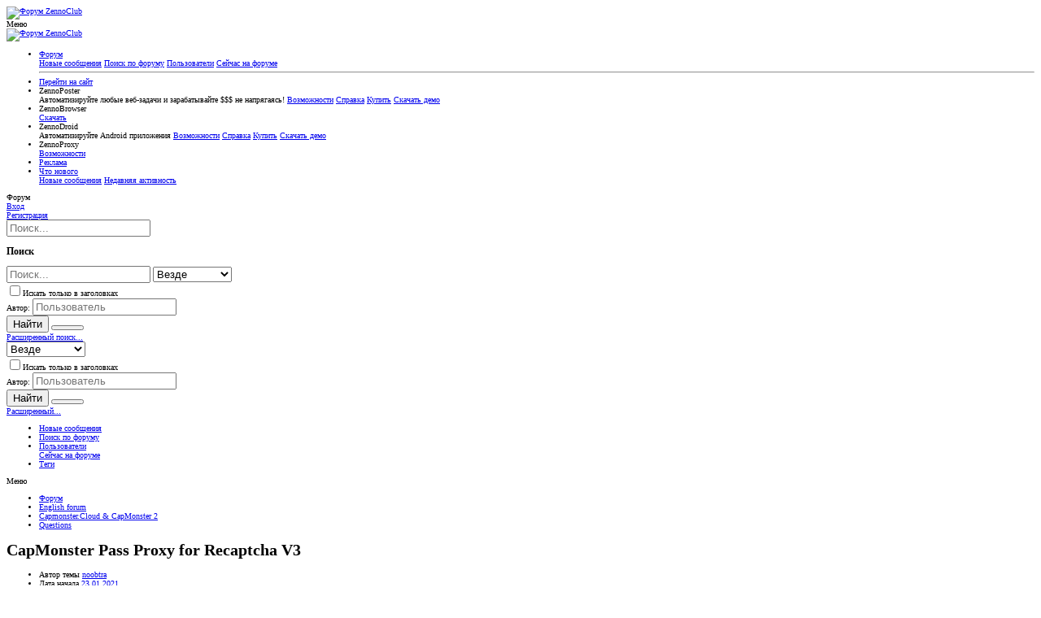

--- FILE ---
content_type: text/html; charset=utf-8
request_url: https://zenno.club/discussion/threads/capmonster-pass-proxy-for-recaptcha-v3.88151/
body_size: 33229
content:
<!DOCTYPE html>






	
	<meta name="description" content="CapMonster Pass Proxy for Recaptcha V3 | Форум ZennoClub — советы, решения, обмен опытом и поддержка сообщества ZennoLab на форуме ZennoClub."/>









	
	





	
	


















	



















	











	































	



























	






	




































<html id="XF" lang="ru-RU" dir="LTR"
	  style="font-size: 62.5%;"
	  data-app="public"
	  data-template="thread_view"
	  data-container-key="node-203"
	  data-content-key="thread-88151"
	  data-logged-in="false"
	  data-cookie-prefix="xf_"
	  data-csrf="1769568160,82d20ab3e0607cf2342a1137fcd4d2e8"
	  data-zuid=""
	  data-nickname=""
	  data-user-id="0"
	  class="has-no-js template-thread_view  uix_page--fluid uix_hasSectionLinks  uix_hasCrumbs uix_hasPageAction"
	   data-run-jobs="">
	<head>
		<meta charset="utf-8" />
		<meta http-equiv="X-UA-Compatible" content="IE=Edge" />
		<meta name="viewport" content="width=device-width, initial-scale=1, viewport-fit=cover">

		

		<title>CapMonster Pass Proxy for Recaptcha V3 | Форум ZennoClub</title>

		
			
		<meta name="description" content="Hello!

I need to solve Recaptcha V3 with passed proxy to capmonster, is there any way to accomplish this?" />
		<meta property="og:description" content="Hello!

I need to solve Recaptcha V3 with passed proxy to capmonster, is there any way to accomplish this?" />
		<meta property="twitter:description" content="Hello!

I need to solve Recaptcha V3 with passed proxy to capmonster, is there any way to accomplish this?" />
	
		
			<link rel="canonical" href="https://zenno.club/discussion/threads/capmonster-pass-proxy-for-recaptcha-v3.88151/" />
		
			<link rel="canonical" href="https://zenno.club/discussion/threads/capmonster-pass-proxy-for-recaptcha-v3.88151/" />
		

		
			
	
	
	<meta property="og:site_name" content="Форум ZennoClub" />


		
		
			
	
	
	<meta property="og:type" content="website" />


		
		
			
	
	
	
		<meta property="og:title" content="CapMonster Pass Proxy for Recaptcha V3" />
		<meta property="twitter:title" content="CapMonster Pass Proxy for Recaptcha V3" />
	


		
		
		
		

		

		
	

	
	<link rel="preload" href="/discussion/styles/fonts/fa/fa-regular-400.woff2" as="font" type="font/woff2" crossorigin="anonymous" />


	<link rel="preload" href="/discussion/styles/fonts/fa/fa-solid-900.woff2" as="font" type="font/woff2" crossorigin="anonymous" />


<link rel="preload" href="/discussion/styles/fonts/fa/fa-brands-400.woff2" as="font" type="font/woff2" crossorigin="anonymous" />

	
		
	

	<link rel="stylesheet" href="/discussion/css.php?css=public%3Anormalize.css%2Cpublic%3Acore.less%2Cpublic%3Aapp.less%2Cpublic%3Aclass.less&amp;s=5&amp;l=4&amp;d=1764064140&amp;k=a0ea9ebeaceef2277b43bae15f5a161f3e4bedb6" />

	
		
			<link rel="stylesheet" href="/discussion/styles/class/fonts/icons/material-icons/css/materialdesignicons.min.css" />	
		
	
	
	<link rel="stylesheet" href="/discussion/css.php?css=public%3Abb_code.less%2Cpublic%3Alightbox.less%2Cpublic%3Amessage.less%2Cpublic%3Ashare_controls.less%2Cpublic%3Asticky_post.less%2Cpublic%3Ath_uix_staffPost.less%2Cpublic%3Ath_uix_threadStarterPost.less%2Cpublic%3Auix_socialMedia.less%2Cpublic%3Axc_user_activity.less%2Cpublic%3Aextra.less&amp;s=5&amp;l=4&amp;d=1764064140&amp;k=6a5c1891da4167df8515324ec3b66527a7f8df0f" />

	
		<link href='//fonts.googleapis.com/css?family=Droid+Sans:400,700' rel='stylesheet' type='text/css'>
	
	
		<script src="/discussion/js/xf/preamble.min.js?_v=960ec05c"></script>
	
	
	<meta name="apple-mobile-web-app-capable" content="yes">


		
			<link rel="icon" type="image/png" href="https://help.zennolab.com/upload/iXKMjR.png" sizes="32x32" />
		
		
		

		

		
		<!-- GDPR -->
		<link rel="stylesheet" href="/discussion/styles/gdpr.css?v=0.3">
		<script src="/discussion/js/gdpr.js?v=0.3"></script>
		<!-- End of GDPR -->
		<script src="/discussion/js/themehouse/global/l.php"></script>
		<!-- Google Analytics -->
<!-- Google Tag Manager -->
<script>(function(w,d,s,l,i){w[l]=w[l]||[];w[l].push({'gtm.start':
new Date().getTime(),event:'gtm.js'});var f=d.getElementsByTagName(s)[0],
j=d.createElement(s),dl=l!='dataLayer'?'&l='+l:'';j.async=true;j.src=
'https://www.googletagmanager.com/gtm.js?id='+i+dl;f.parentNode.insertBefore(j,f);
})(window,document,'script','dataLayer','GTM-5X96TM4');</script>
<!-- End Google Tag Manager -->
	</head>

	<body data-template="thread_view">
		<!-- Google Tag Manager (noscript) -->
		<noscript><iframe src="https://www.googletagmanager.com/ns.html?id=GTM-5X96TM4"
		height="0" width="0" style="display:none;visibility:hidden"></iframe></noscript>
		<!-- End Google Tag Manager (noscript) -->
		<style>
	.uix_headerContainer .p-navSticky.is-sticky {
		top: 0 !important;
	}

	

	
	

	
	
	
		
			
			
		
	

	

	

		
		
		.uix_mainTabBar {top: 56px !important;}
		.uix_stickyBodyElement:not(.offCanvasMenu) {
			top: 72px !important;
			min-height: calc(100vh - 72px) !important;
		}
		.uix_sidebarInner .uix_sidebar--scroller {margin-top: 72px;}
		.uix_sidebarInner {margin-top: -72px;}
		.p-body-sideNavInner .uix_sidebar--scroller {margin-top: 72px;}
		.p-body-sideNavInner {margin-top: -72px;}
		.uix_stickyCategoryStrips {top: 72px !important;}
		#XF .u-anchorTarget {
			height: 72px;
			margin-top: -72px;
		}
	
		

		
			@media (max-width: 900px) {
		
				.p-sectionLinks {display: none;}

				

				.uix_mainTabBar {top: 56px !important;}
				.uix_stickyBodyElement:not(.offCanvasMenu) {
					top: 72px !important;
					min-height: calc(100vh - 72px) !important;
				}
				.uix_sidebarInner .uix_sidebar--scroller {margin-top: 72px;}
				.uix_sidebarInner {margin-top: -72px;}
				.p-body-sideNavInner .uix_sidebar--scroller {margin-top: 72px;}
				.p-body-sideNavInner {margin-top: -72px;}
				.uix_stickyCategoryStrips {top: 72px !important;}
				#XF .u-anchorTarget {
					height: 72px;
					margin-top: -72px;
				}

				
		
			}
		
	

	.uix_sidebarNav .uix_sidebar--scroller {max-height: calc(100vh - 72px);}
	
	
</style>




		<div id="jumpToTop"></div>

		

		<div class="uix_pageWrapper--fixed">
			<div class="p-pageWrapper" id="top">

				<div class="uix_headerContainer">
					<div class="uix_headerContainer--stickyFix"></div>
					
	
	



					

					

					
						
						
							<header class="p-header" id="header">
								<div class="p-header-inner">
									
						
							<div class="p-header-content">
								
									
										
	
	<div class="p-header-logo p-header-logo--image">
		<a class="uix_logo" href="/discussion/">
			
				<img src="https://zenno.club/discussion/logotype.php?lang=ru-RU"
					 alt="Форум ZennoClub"
					  />
				
		</a>

		
	</div>


									

									
								
							</div>
						
					
								</div>
							</header>
						
					
					

					
					
					

					
						<div class="p-navSticky p-navSticky--primary uix_stickyBar" data-top-offset-breakpoints="
						[
							{
								&quot;breakpoint&quot;: &quot;0&quot;,
								&quot;offset&quot;: &quot;0&quot;
							}
							
							
						]
					">
							
						<nav class="p-nav">
							<div class="p-nav-inner">
								
									
									
										
									
									<a class="p-nav-menuTrigger  badgeContainer" data-badge="0" data-xf-click="off-canvas" data-menu=".js-headerOffCanvasMenu" role="button" tabindex="0">
										<i aria-hidden="true"></i>
										<span class="p-nav-menuText">Меню</span>
									</a>
									
								

								
	
	<div class="p-header-logo p-header-logo--image">
		<a class="uix_logo" href="/discussion/">
			
				<img src="https://zenno.club/discussion/logotype.php?lang=ru-RU"
					 alt="Форум ZennoClub"
					  />
				
		</a>

		
	</div>



								
									
										<div class="p-nav-scroller hScroller" data-xf-init="h-scroller" data-auto-scroll=".p-navEl.is-selected">
											<div class="hScroller-scroll">
												<ul class="p-nav-list js-offCanvasNavSource">
													
														<li>
															
	<div class="p-navEl u-ripple is-selected" data-has-children="true">
		
			
				
	
	<a href="/discussion/"
			class="p-navEl-link p-navEl-link--splitMenu "
			
			
			data-nav-id="forums"><span>Форум</span></a>

				
					<a data-xf-key="1"
					   data-xf-click="menu"
					   data-menu-pos-ref="< .p-navEl"
					   class="p-navEl-splitTrigger"
					   role="button"
					   tabindex="0"
					   aria-label="Переключатель раскрытия"
					   aria-expanded="false"
					   aria-haspopup="true">
					</a>
				
				
			
				
					<div class="menu menu--structural" data-menu="menu" aria-hidden="true">
						<div class="menu-content">
							
								
	
	
	<a href="/discussion/whats-new/posts/"
			class="menu-linkRow u-indentDepth0 js-offCanvasCopy "
			
			
			data-nav-id="newPosts"><span>Новые сообщения</span></a>

	

							
								
	
	
	<a href="/discussion/search/?type=post"
			class="menu-linkRow u-indentDepth0 js-offCanvasCopy "
			
			
			data-nav-id="searchForums"><span>Поиск по форуму</span></a>

	

							
								
	
	
	<a href="/discussion/members/"
			class="menu-linkRow u-indentDepth0 js-offCanvasCopy "
			
			
			data-nav-id="members"><span>Пользователи</span></a>

	
		
			
	
	
	<a href="/discussion/online/"
			class="menu-linkRow u-indentDepth1 js-offCanvasCopy "
			
			
			data-nav-id="currentVisitors"><span>Сейчас на форуме</span></a>

	

		
		
			<hr class="menu-separator" />
		
	

							
						</div>
					</div>
				
			
			
			
		
			
	
</div>

														</li>
													
														<li>
															
	<div class="p-navEl u-ripple " >
		
			
				
	
	<a href="https://zennolab.com/ru/"
			class="p-navEl-link  "
			
			data-xf-key="2"
			data-nav-id="site_ru"><span>Перейти на сайт</span></a>

				
				
			
			
			
		
			
	
</div>

														</li>
													
														<li>
															
	<div class="p-navEl u-ripple " data-has-children="true">
		
			
				<a data-xf-key="3"
				   class="p-navEl-linkHolder"
				   data-menu-pos-ref="< .p-navEl"
				   data-xf-click="menu"
				   role="button"
				   tabindex="0"
				   aria-expanded="false"
				   aria-haspopup="true">
					
	
	<span 
			class="p-navEl-link p-navEl-link--menuTrigger "
			
			
			data-nav-id="zp_ru"><span>ZennoPoster</span></span>

				</a>
				
			
				
					<div class="menu menu--structural" data-menu="menu" aria-hidden="true">
						<div class="menu-content">
							
								
	
	
	<span 
			class="menu-linkRow u-indentDepth0 js-offCanvasCopy "
			
			
			data-nav-id="zp_ru_text"><span>Автоматизируйте любые веб-задачи и зарабатывайте $$$ не напрягаясь!</span></span>

	

							
								
	
	
	<a href="https://zennolab.com/ru/products/zennoposter/?zlmark=ftopmenu"
			class="menu-linkRow u-indentDepth0 js-offCanvasCopy "
			
			
			data-nav-id="zp_ru_features"><span>Возможности</span></a>

	

							
								
	
	
	<a href="https://zennolab.atlassian.net/wiki/spaces/RU/pages/509149204/ZennoPoster"
			class="menu-linkRow u-indentDepth0 js-offCanvasCopy "
			
			
			data-nav-id="zp_ru_help"><span>Справка</span></a>

	

							
								
	
	
	<a href="https://zennolab.com/ru/products/zennoposter/?zlmark=ftopmenu#section_price"
			class="menu-linkRow u-indentDepth0 js-offCanvasCopy "
			
			
			data-nav-id="zp_ru_buy"><span>Купить</span></a>

	

							
								
	
	
	<a href="https://zennolab.com/ru/products/zennoposter/download/?zlmark=ftopmenu"
			class="menu-linkRow u-indentDepth0 js-offCanvasCopy "
			
			
			data-nav-id="zp_ru_demo"><span>Скачать демо</span></a>

	

							
						</div>
					</div>
				
			
			
			
		
			
	
</div>

														</li>
													
														<li>
															
	<div class="p-navEl u-ripple " data-has-children="true">
		
			
				<a data-xf-key="4"
				   class="p-navEl-linkHolder"
				   data-menu-pos-ref="< .p-navEl"
				   data-xf-click="menu"
				   role="button"
				   tabindex="0"
				   aria-expanded="false"
				   aria-haspopup="true">
					
	
	<span 
			class="p-navEl-link p-navEl-link--menuTrigger "
			
			
			data-nav-id="zb_ru"><span>ZennoBrowser</span></span>

				</a>
				
			
				
					<div class="menu menu--structural" data-menu="menu" aria-hidden="true">
						<div class="menu-content">
							
								
	
	
	<a href="https://zenno.link/0foSB"
			class="menu-linkRow u-indentDepth0 js-offCanvasCopy "
			
			
			data-nav-id="zb_download_beta"><span>Скачать</span></a>

	

							
						</div>
					</div>
				
			
			
			
		
			
	
</div>

														</li>
													
														<li>
															
	<div class="p-navEl u-ripple " data-has-children="true">
		
			
				<a data-xf-key="5"
				   class="p-navEl-linkHolder"
				   data-menu-pos-ref="< .p-navEl"
				   data-xf-click="menu"
				   role="button"
				   tabindex="0"
				   aria-expanded="false"
				   aria-haspopup="true">
					
	
	<span 
			class="p-navEl-link p-navEl-link--menuTrigger "
			
			
			data-nav-id="zd_ru"><span>ZennoDroid</span></span>

				</a>
				
			
				
					<div class="menu menu--structural" data-menu="menu" aria-hidden="true">
						<div class="menu-content">
							
								
	
	
	<span 
			class="menu-linkRow u-indentDepth0 js-offCanvasCopy "
			
			
			data-nav-id="zd_ru_text"><span>Автоматизируйте Android приложения</span></span>

	

							
								
	
	
	<a href="https://zennolab.com/ru/products/zennodroid/?zlmark=ftopmenu"
			class="menu-linkRow u-indentDepth0 js-offCanvasCopy "
			
			
			data-nav-id="zd_ru_features"><span>Возможности</span></a>

	

							
								
	
	
	<a href="https://zennolab.atlassian.net/wiki/spaces/RU/pages/475594753/ZennoDroid"
			class="menu-linkRow u-indentDepth0 js-offCanvasCopy "
			
			
			data-nav-id="zd_ru_help"><span>Справка</span></a>

	

							
								
	
	
	<a href="https://zennolab.com/ru/products/zennodroid/?zlmark=ftopmenu#section_price"
			class="menu-linkRow u-indentDepth0 js-offCanvasCopy "
			
			
			data-nav-id="zd_ru_buy"><span>Купить</span></a>

	

							
								
	
	
	<a href="https://zennolab.com/ru/products/zennodroid/download/?zlmark=ftopmenu"
			class="menu-linkRow u-indentDepth0 js-offCanvasCopy "
			
			
			data-nav-id="zd_ru_demo"><span>Скачать демо</span></a>

	

							
						</div>
					</div>
				
			
			
			
		
			
	
</div>

														</li>
													
														<li>
															
	<div class="p-navEl u-ripple " data-has-children="true">
		
			
				<a data-xf-key="6"
				   class="p-navEl-linkHolder"
				   data-menu-pos-ref="< .p-navEl"
				   data-xf-click="menu"
				   role="button"
				   tabindex="0"
				   aria-expanded="false"
				   aria-haspopup="true">
					
	
	<span 
			class="p-navEl-link p-navEl-link--menuTrigger "
			
			
			data-nav-id="zpx_ru"><span>ZennoProxy</span></span>

				</a>
				
			
				
					<div class="menu menu--structural" data-menu="menu" aria-hidden="true">
						<div class="menu-content">
							
								
	
	
	<a href="https://account.zennolab.com/personal-area-zenno-proxy/"
			class="menu-linkRow u-indentDepth0 js-offCanvasCopy "
			
			
			data-nav-id="zpx_ru_forum"><span>Возможности</span></a>

	

							
						</div>
					</div>
				
			
			
			
		
			
	
</div>

														</li>
													
														<li>
															
	<div class="p-navEl u-ripple " >
		
			
				
	
	<a href="https://zennolab.com/discussion/pages/ads/"
			class="p-navEl-link  "
			
			data-xf-key="7"
			data-nav-id="ru_ads"><span>Реклама</span></a>

				
				
			
			
			
		
			
	
</div>

														</li>
													
														<li>
															
	<div class="p-navEl u-ripple " data-has-children="true">
		
			
				
	
	<a href="/discussion/whats-new/"
			class="p-navEl-link p-navEl-link--splitMenu "
			
			
			data-nav-id="whatsNew"><span>Что нового</span></a>

				
					<a data-xf-key="8"
					   data-xf-click="menu"
					   data-menu-pos-ref="< .p-navEl"
					   class="p-navEl-splitTrigger"
					   role="button"
					   tabindex="0"
					   aria-label="Переключатель раскрытия"
					   aria-expanded="false"
					   aria-haspopup="true">
					</a>
				
				
			
				
					<div class="menu menu--structural" data-menu="menu" aria-hidden="true">
						<div class="menu-content">
							
								
	
	
	<a href="/discussion/whats-new/posts/"
			class="menu-linkRow u-indentDepth0 js-offCanvasCopy "
			 rel="nofollow"
			
			data-nav-id="whatsNewPosts"><span>Новые сообщения</span></a>

	

							
								
	
	
	<a href="/discussion/whats-new/latest-activity"
			class="menu-linkRow u-indentDepth0 js-offCanvasCopy "
			 rel="nofollow"
			
			data-nav-id="latestActivity"><span>Недавняя активность</span></a>

	

							
						</div>
					</div>
				
			
			
			
		
			
	
</div>

														</li>
													
												</ul>
											</div>
										</div>
									

									
										<div class="uix_activeNavTitle">
											<span>
												
													Форум
													
											</span>
										</div>
									
								

								
	


								
									<div class="p-nav-opposite">
										
											
		
			
				
					<div class="p-navgroup p-account p-navgroup--guest">
						
							
								
	
		
		
	
		
			<a href="/discussion/login/" class="p-navgroup-link p-navgroup-link--textual p-navgroup-link--logIn" data-xf-click="menu">
				<i></i>
				<span class="p-navgroup-linkText">Вход</span>
			</a>
			<div class="menu menu--structural menu--medium" data-menu="menu" aria-hidden="true" data-href="/discussion/login/"></div>
		
	
	
		
			<a href="/discussion/register/" class="p-navgroup-link u-ripple p-navgroup-link--textual p-navgroup-link--register" data-xf-click="overlay" data-follow-redirects="on">
				<i></i>
				<span class="p-navgroup-linkText">Регистрация</span>
			</a>
		
	

	

							
						
					</div>
				
				
					<div class="p-navgroup p-discovery">
						
							
	
		
	

							
	
		
		
			<div class="uix_searchBar">
				<div class="uix_searchBarInner">
					<form action="/discussion/search/search" method="post" class="uix_searchForm" data-xf-init="quick-search">
						<a class="uix_search--close">
							<i class="fa--xf far fa-window-close uix_icon uix_icon--close" aria-hidden="true"></i>
						</a>
						<input type="text" class="input js-uix_syncValue uix_searchInput uix_searchDropdown__trigger" autocomplete="off" data-uixsync="search" name="keywords" placeholder="Поиск..." aria-label="Поиск" data-menu-autofocus="true" />
						<a href="/discussion/search/"
						   class="uix_search--settings u-ripple"
						   data-xf-key="/"
						   aria-label="Поиск"
						   aria-expanded="false"
						   aria-haspopup="true"
						   title="Поиск">
							<i class="fa--xf far fa-cog uix_icon uix_icon--settings" aria-hidden="true"></i>
						</a>
						<span class="uix_search--submit uix_searchIcon">
							<i class="fa--xf far fa-search uix_icon uix_icon--search" aria-hidden="true"></i>
						</span>
						<input type="hidden" name="_xfToken" value="1769568160,82d20ab3e0607cf2342a1137fcd4d2e8" />
					</form>
				</div>

				
					<a class="uix_searchIconTrigger p-navgroup-link p-navgroup-link--iconic p-navgroup-link--search u-ripple"
					   aria-label="Поиск"
					   aria-expanded="false"
					   aria-haspopup="true"
					   title="Поиск">
						<i aria-hidden="true"></i>
					</a>
				

				
					<a href="/discussion/search/"
					   class="p-navgroup-link p-navgroup-link--iconic p-navgroup-link--search u-ripple js-uix_minimalSearch__target"
					   data-xf-click="menu"
					   aria-label="Поиск"
					   aria-expanded="false"
					   aria-haspopup="true"
					   title="Поиск">
						<i aria-hidden="true"></i>
					</a>
				

				<div class="menu menu--structural menu--wide" data-menu="menu" aria-hidden="true">
					<form action="/discussion/search/search" method="post"
						  class="menu-content"
						  data-xf-init="quick-search">
						<h3 class="menu-header">Поиск</h3>
						
						<div class="menu-row">
							
								<div class="inputGroup inputGroup--joined">
									<input type="text" class="input js-uix_syncValue" name="keywords" data-uixsync="search" placeholder="Поиск..." aria-label="Поиск" data-menu-autofocus="true" />
									
			<select name="constraints" class="js-quickSearch-constraint input" aria-label="Поиск в">
				<option value="">Везде</option>
<option value="{&quot;search_type&quot;:&quot;post&quot;}">Темы</option>
<option value="{&quot;search_type&quot;:&quot;post&quot;,&quot;c&quot;:{&quot;nodes&quot;:[203],&quot;child_nodes&quot;:1}}">Этот раздел</option>
<option value="{&quot;search_type&quot;:&quot;post&quot;,&quot;c&quot;:{&quot;thread&quot;:88151}}">Эта тема</option>

			</select>
		
								</div>
								
						</div>

						
						<div class="menu-row">
							<label class="iconic"><input type="checkbox"  name="c[title_only]" value="1" /><i aria-hidden="true"></i><span class="iconic-label">Искать только в заголовках</span></label>

						</div>
						
						<div class="menu-row">
							<div class="inputGroup">
								<span class="inputGroup-text" id="ctrl_search_menu_by_member">Автор:</span>
								<input type="text" class="input" name="c[users]" data-xf-init="auto-complete" placeholder="Пользователь" aria-labelledby="ctrl_search_menu_by_member" />
							</div>
						</div>
						<div class="menu-footer">
							<span class="menu-footer-controls">
								<div class="buttonGroup">
	<button type="submit" class="button--primary button button--icon button--icon--search"><span class="button-text">Найти</span></button>
	<button type="submit" class="button--primary google-search-button button button--icon button--icon--fabfa-google" formaction="/discussion/google-search/" data-xf-init="tooltip" title="Искать в Google" style="min-width: 40px;"><span class="button-text">
			<i class="fa--xf fab fa-google" aria-hidden="true"></i>
	</span></button>
</div>
								<a href="/discussion/search/" class="button"><span class="button-text">Расширенный поиск...</span></a>
							</span>
						</div>

						<input type="hidden" name="_xfToken" value="1769568160,82d20ab3e0607cf2342a1137fcd4d2e8" />
					</form>
				</div>


				<div class="menu menu--structural menu--wide uix_searchDropdown__menu" aria-hidden="true">
					<form action="/discussion/search/search" method="post"
						  class="menu-content"
						  data-xf-init="quick-search">
						
						
							<div class="menu-row">

								<div class="inputGroup">
									<input name="keywords"
										   class="js-uix_syncValue"
										   data-uixsync="search"
										   placeholder="Поиск..."
										   aria-label="Поиск"
										   type="hidden" />
									
			<select name="constraints" class="js-quickSearch-constraint input" aria-label="Поиск в">
				<option value="">Везде</option>
<option value="{&quot;search_type&quot;:&quot;post&quot;}">Темы</option>
<option value="{&quot;search_type&quot;:&quot;post&quot;,&quot;c&quot;:{&quot;nodes&quot;:[203],&quot;child_nodes&quot;:1}}">Этот раздел</option>
<option value="{&quot;search_type&quot;:&quot;post&quot;,&quot;c&quot;:{&quot;thread&quot;:88151}}">Эта тема</option>

			</select>
		
								</div>
							</div>
							

						
						<div class="menu-row">
							<label class="iconic"><input type="checkbox"  name="c[title_only]" value="1" /><i aria-hidden="true"></i><span class="iconic-label">Искать только в заголовках</span></label>

						</div>
						
						<div class="menu-row">
							<div class="inputGroup">
								<span class="inputGroup-text">Автор:</span>
								<input class="input" name="c[users]" data-xf-init="auto-complete" placeholder="Пользователь" />
							</div>
						</div>
						<div class="menu-footer">
							<span class="menu-footer-controls">
								<div class="buttonGroup">
	<button type="submit" class="button--primary button button--icon button--icon--search"><span class="button-text">Найти</span></button>
	<button type="submit" class="button--primary google-search-button button button--icon button--icon--fabfa-google" formaction="/discussion/google-search/" data-xf-init="tooltip" title="Искать в Google" style="min-width: 40px;"><span class="button-text">
			<i class="fa--xf fab fa-google" aria-hidden="true"></i>
	</span></button>
</div>
								<a href="/discussion/search/" class="button" rel="nofollow"><span class="button-text">Расширенный...</span></a>
							</span>
						</div>

						<input type="hidden" name="_xfToken" value="1769568160,82d20ab3e0607cf2342a1137fcd4d2e8" />
					</form>
				</div>
			</div>
		
	
	

						
					</div>
				
				
	

			
		
	
											
	
		
	

	

										
									</div>
								
							</div>
							
						</nav>
					
						</div>
						
		
			<div class="p-sectionLinks">
				<div class="pageContent">
					
						
							
								
								
								<div class="p-sectionLinks-inner hScroller" data-xf-init="h-scroller">
									<div class="hScroller-scroll">
										<ul class="p-sectionLinks-list">
											
												<li>
													
	<div class="p-navEl u-ripple " >
		
			
				
	
	<a href="/discussion/whats-new/posts/"
			class="p-navEl-link  "
			
			data-xf-key="alt+1"
			data-nav-id="newPosts"><span>Новые сообщения</span></a>

				
				
			
			
			
		
			
	
</div>

												</li>
											
												<li>
													
	<div class="p-navEl u-ripple " >
		
			
				
	
	<a href="/discussion/search/?type=post"
			class="p-navEl-link  "
			
			data-xf-key="alt+2"
			data-nav-id="searchForums"><span>Поиск по форуму</span></a>

				
				
			
			
			
		
			
	
</div>

												</li>
											
												<li>
													
	<div class="p-navEl u-ripple " data-has-children="true">
		
			
				
	
	<a href="/discussion/members/"
			class="p-navEl-link p-navEl-link--splitMenu "
			
			
			data-nav-id="members"><span>Пользователи</span></a>

				
					<a data-xf-key="alt+3"
					   data-xf-click="menu"
					   data-menu-pos-ref="< .p-navEl"
					   class="p-navEl-splitTrigger"
					   role="button"
					   tabindex="0"
					   aria-label="Переключатель раскрытия"
					   aria-expanded="false"
					   aria-haspopup="true">
					</a>
				
				
			
				
					<div class="menu menu--structural" data-menu="menu" aria-hidden="true">
						<div class="menu-content">
							
								
	
	
	<a href="/discussion/online/"
			class="menu-linkRow u-indentDepth0 js-offCanvasCopy "
			
			
			data-nav-id="currentVisitors"><span>Сейчас на форуме</span></a>

	

							
						</div>
					</div>
				
			
			
			
		
			
	
</div>

												</li>
											
											<li>
												<div class="p-navEl u-ripple"><div class="p-navEl__inner"><a data-nav-id="tags" href="/discussion/tags/" class="p-navEl-link">Теги</a></div></div>
											</li>
										</ul>
									</div>
								</div>
							
							
								<div class="p-nav-opposite">
									
										
										
                							<a id="uix_widthToggle--trigger" data-xf-init="tooltip" title="Переключить режим отображения форума" ><i class="fa--xf far fa-compress-alt uix_icon uix_icon--collapse" aria-hidden="true"></i></a>
            							
										
	
		
	

	

									
								</div>
							
						
					
				</div>
			</div>
			
	
						

					

					
	

					
	

					
	

					
	

					
				</div>

				
				
<div class="offCanvasMenu offCanvasMenu--nav js-headerOffCanvasMenu" data-menu="menu" aria-hidden="true" data-ocm-builder="navigation">
					<div class="offCanvasMenu-backdrop" data-menu-close="true"></div>
					<div class="offCanvasMenu-content">
						
						<div class="sidePanel sidePanel--nav sidePanel--visitor">
	<div class="sidePanel__tabPanels">
		
		<div data-content="navigation" class="is-active sidePanel__tabPanel js-navigationTabPanel">
			
							<div class="offCanvasMenu-header">
								Меню
								<a class="offCanvasMenu-closer" data-menu-close="true" role="button" tabindex="0" aria-label="Закрыть"></a>
							</div>
							
							<div class="js-offCanvasNavTarget"></div>
							
							
						
		</div>
		
		
		
	</div>
</div>

						
					</div>
				</div>

				

				
	


				<div class="p-body">

					

					<div class="p-body-inner">
						
						<!--XF:EXTRA_OUTPUT-->

						
	


						
	


						
	


						
	


						
	


						
	<noscript><div class="blockMessage blockMessage--important blockMessage--iconic u-noJsOnly">JavaScript отключен. Для полноценно использования нашего сайта, пожалуйста, включите JavaScript в своем браузере.</div></noscript>

						
	<!--[if lt IE 9]><div class="blockMessage blockMessage&#45;&#45;important blockMessage&#45;&#45;iconic">Вы используете устаревший браузер. Этот и другие сайты могут отображаться в нем неправильно.<br />Необходимо обновить браузер или попробовать использовать <a href="https://www.google.com/chrome/browser/" target="_blank">другой</a>.</div><![endif]-->


						<div uix_component="MainContainer" class="uix_contentWrapper">

							
	

							
	
		
	
	
	
		<div class="breadcrumb block ">
			<div class="pageContent">
				
					
						
							<ul class="p-breadcrumbs "
								itemscope itemtype="https://schema.org/BreadcrumbList">
								
									
		

		
		

		
			
			
	<li itemprop="itemListElement" itemscope itemtype="https://schema.org/ListItem">
		<a href="/discussion/" itemprop="item">
			
				<span itemprop="name">Форум</span>
			
		</a>
		<meta itemprop="position" content="1" />
	</li>

		
		
			
			
	<li itemprop="itemListElement" itemscope itemtype="https://schema.org/ListItem">
		<a href="/discussion/.#english-forum.48" itemprop="item">
			
				<span itemprop="name">English forum</span>
			
		</a>
		<meta itemprop="position" content="2" />
	</li>

		
			
			
	<li itemprop="itemListElement" itemscope itemtype="https://schema.org/ListItem">
		<a href="/discussion/forums/capmonster-cloud-capmonster-2.162/" itemprop="item">
			
				<span itemprop="name">Capmonster.Cloud &amp; CapMonster 2</span>
			
		</a>
		<meta itemprop="position" content="3" />
	</li>

		
			
			
	<li itemprop="itemListElement" itemscope itemtype="https://schema.org/ListItem">
		<a href="/discussion/forums/questions.203/" itemprop="item">
			
				<span itemprop="name">Questions</span>
			
		</a>
		<meta itemprop="position" content="4" />
	</li>

		
	
								
							</ul>
						
					
				
			</div>
		</div>
	

	

	

							
							
	

							
	

							
	


							<div class="p-body-main  ">

								

								
	

								<div uix_component="MainContent" class="p-body-content">
									<!-- ABOVE MAIN CONTENT -->
									
	

									
	

									
	

									
	

									
	

									<div class="p-body-pageContent">
										
	
		
	
		

		
	

	

										
	

										
	

										
	
		
	
		
			
			<div class="p-body-header">
			
				<div class="pageContent">
					
						
							<div class="uix_headerInner">
								
			
									
										<div class="p-title ">
											
												
													<h1 class="p-title-value">CapMonster Pass Proxy for Recaptcha V3</h1>
												
											
										</div>
									

									
										<div class="p-description">
	<ul class="listInline listInline--bullet">
		<li>
			<i class="fa--xf far fa-user" aria-hidden="true" title="Автор темы"></i>
			<span class="u-srOnly">Автор темы</span>

			<a href="/discussion/members/noobtra.61651/" class="username  u-concealed" dir="auto" data-user-id="61651" data-xf-init="member-tooltip">noobtra</a>
		</li>
		<li>
			<i class="fa--xf far fa-clock" aria-hidden="true" title="Дата начала"></i>
			<span class="u-srOnly">Дата начала</span>

			<a href="/discussion/threads/capmonster-pass-proxy-for-recaptcha-v3.88151/" class="u-concealed"><time  class="u-dt" dir="auto" datetime="2021-01-23T19:00:02+0000" data-time="1611428402" data-date-string="23.01.2021" data-time-string="19:00" title="23.01.2021 в 19:00">23.01.2021</time></a>
		</li>
		
	</ul>
</div>
									
								
			
							</div>
						
						
					
				</div>
			</div>
		
	

	

										
	

										


<script type="text/template" class="js-LWThreadSolutions-isSolutionBalloon">
	
	<div class="solutionBalloon">
		This message is a solution!
	</div>

</script>
	
			












	
	
	
		
	
	
	


	
	
	
		
		
		
	

	
	
	
		
	
	
	


	
	





	
		
	



	



	







	

	
		
	







	
		
		
	






<div class="block block--messages" data-xf-init="" data-type="post" data-href="/discussion/inline-mod/">

	
	


	<div class="block-outer"></div>
	
	
			<div class="block-outer js-threadStatusField"></div>
	
		
	
	

	<div class="block-container lbContainer"
		data-xf-init="lightbox select-to-quote"
		data-message-selector=".js-post"
		data-lb-id="thread-88151"
		data-lb-universal="0">

		<div class="block-body js-replyNewMessageContainer">
			
				
					
	




	

	
	<article class="message   message-threadStarterPostmessage--post  js-post js-inlineModContainer     "
			 data-author="noobtra"
			 data-content="post-591505"
			 id="js-post-591505">

		<style>
			@import url('https://fonts.googleapis.com/css?family=Roboto&display=swap');

			#vote-button {
				width: 260px;
				height: 60px;
				cursor: pointer;
				position: relative;
				-webkit-transition: background-color .3s;
				transition: background-color .3s;
				padding: 15px 25px;
				background-color: #39c051;
				box-shadow: 0 3px 0 0 #14992b;
				-webkit-box-shadow: 0 3px 0 0 #14992b;
				display: inline-block;
				border: 0;
			}

				#rectangle:hover {
					background-color: #32a948;
				}

			#vote-bug-button {
				width: 260px;
				height: 60px;
				cursor: pointer;
				background-color: #ff902d;
				position: relative;
				-webkit-transition: background-color .3s;
				transition: background-color .3s;
				text-decoration: none;
				padding: 15px 25px;
				box-shadow: 0 3px 0 0 #d67218;
				-webkit-box-shadow: 0 3px 0 0 #d67218;
				display: inline-block;
				border: 0;
			}

				#sad-rectangle:hover {
					background-color: #ff7700;
				}

				#sad-rectangle:active,
				#rectangle:active {
					-webkit-transform: translateY(3px);
					-ms-transform: translateY(3px);
					transform: translateY(3px);
					-webkit-box-shadow: 0 3px 0 0 transparent;
					box-shadow: 0 3px 0 0 transparent
				}

				#sad-rectangle:focus, #rectangle:focus {
					outline: 0;
				}

			#vote-text {
				position: absolute;
				left: 75px;
				top: 20px;
				text-decoration: none !important;
				color: #fff !important;
				font-size: 16px;
				line-height: 19px;
				font-weight: 700;
			}

			#vote-bug-text {
				position: absolute;
				left: 65px;
				top: 20px;
				text-decoration: none !important;
				color: #fff !important;
				font-size: 16px;
				line-height: 19px;
				font-weight: 700;
			}

		</style>
		
		<script>
		const popupCenter = ({url, title, w, h}) => {
			// Fixes dual-screen position                             Most browsers      Firefox
			const dualScreenLeft = window.screenLeft !==  undefined ? window.screenLeft : window.screenX;
			const dualScreenTop = window.screenTop !==  undefined   ? window.screenTop  : window.screenY;

			const width = window.innerWidth ? window.innerWidth : document.documentElement.clientWidth ? document.documentElement.clientWidth : screen.width;
			const height = window.innerHeight ? window.innerHeight : document.documentElement.clientHeight ? document.documentElement.clientHeight : screen.height;

			const systemZoom = width / window.screen.availWidth;
			const left = (width - w) / 2 / systemZoom + dualScreenLeft
			const top = (height - h) / 2 / systemZoom + dualScreenTop
			const newWindow = window.open(url, title, 
			  `
			  scrollbars=yes,
			  width=${w / systemZoom}, 
			  height=${h / systemZoom}, 
			  top=${top}, 
			  left=${left}
			  `
			)

			if (window.focus) newWindow.focus();
		}		
		</script>
		
		<span class="u-anchorTarget" id="post-591505"></span>

		<div class="message-inner">
			<div class="message-cell message-cell--user">
				

	<section itemscope itemtype="https://schema.org/Person" class="message-user userExtra--expand">
		<div class="message-avatar ">
			<div class="message-avatar-wrapper">
				
					<a href="/discussion/members/noobtra.61651/" class="avatar avatar--m avatar--default avatar--default--dynamic" data-user-id="61651" data-xf-init="member-tooltip" style="background-color: #303f9f; color: #8c9eff">
			<span class="avatar-u61651-m">N</span> 
		</a>
				
				
			</div>
		</div>
		<div class="uix_messagePostBitWrapper">
			<div class="message-userDetails">
				<h4 class="message-name"><a href="/discussion/members/noobtra.61651/" class="username " dir="auto" data-user-id="61651" data-xf-init="member-tooltip" itemprop="name">noobtra</a></h4>
				<h5 class="userTitle message-userTitle" dir="auto" itemprop="jobTitle">Новичок</h5>
				
				
					
						<div class="uix_originalPoster__icon" data-xf-init="tooltip" title="Original poster">
							<i class="fa--xf far fa-user-edit mdi mdi-account-edit" aria-hidden="true"></i>
						</div>
					
				
				
				
			</div>
			
			
				
				
					
							<div class="message-userExtras">
								
									
										<dl class="pairs pairs--justified">
											
												<dt>Регистрация</dt>
											
											<dd>23.01.2021</dd>
										</dl>
									
									
										<dl class="pairs pairs--justified">
											
												<dt>Сообщения</dt>
											
											<dd>4</dd>
										</dl>
									
									
										
											<dl class="pairs pairs--justified">
												
													<dt>Благодарностей</dt>
												
												<dd>2</dd>
											</dl>
										
									
									
										<dl class="pairs pairs--justified">
											
												<dt>Баллы</dt>
											
											<dd>1</dd>
										</dl>
									
									
									
									
									
								
							</div>
						
				
			
		</div>
		<span class="message-userArrow"></span>
	</section>

			</div>
			<div class="message-cell message-cell--main">
				<div class="message-main uix_messageContent js-quickEditTarget">

					<header class="message-attribution message-attribution--split">
						<div class="message-attribution-main">
							<a href="/discussion/threads/capmonster-pass-proxy-for-recaptcha-v3.88151/post-591505" class="u-concealed"
							   rel="nofollow">
								<time  class="u-dt" dir="auto" datetime="2021-01-23T19:00:02+0000" data-time="1611428402" data-date-string="23.01.2021" data-time-string="19:00" title="23.01.2021 в 19:00">23.01.2021</time>
							</a>
						</div>

						<ul class="message-attribution-opposite message-attribution-opposite--list">
							
							<li><i class="fa--xf far fa-thumb-tack stick-none uix_icon uix_icon--sticky" aria-hidden="true"></i></li>
							<li>
								<a href="/discussion/threads/capmonster-pass-proxy-for-recaptcha-v3.88151/post-591505"
								   data-xf-init="share-tooltip" data-href="/discussion/posts/591505/share"
								   rel="nofollow">
									<i class="fa--xf far fa-share-alt uix_icon uix_icon--share" aria-hidden="true"></i>
								</a>
							</li>
							
							
								<li>
									<a href="/discussion/threads/capmonster-pass-proxy-for-recaptcha-v3.88151/post-591505" rel="nofollow">
										#1
									</a>
								</li>
							
						</ul>
					</header>

					<div class="message-content  js-messageContent">

						
						
						
						
						<div class="message-userContent lbContainer js-lbContainer "
							 data-lb-id="post-591505"
							 data-lb-caption-desc="noobtra &middot; 23.01.2021 в 19:00">
								
							
								

	

							

							<article class="message-body js-selectToQuote">
								
								<div class="bbWrapper">Hello!<br />
<br />
I need to solve Recaptcha V3 with passed proxy to capmonster, is there any way to accomplish this?</div>
								<div class="js-selectToQuoteEnd">&nbsp;</div>
								

							</article>

							
								

	

							

							



						</div>
							
								
								
								
								
								
						

						
	

					</div>
					
					<div class="reactionsBar js-reactionsList ">
						
					</div>

					<footer class="message-footer">
						
							<div class="message-actionBar actionBar">
								
									
										<div class="actionBar-set actionBar-set--external">
											
												<i class="fa fa-check check-solution" aria-hidden="true" style="display:none;color: #27b482;font-size: 1.6em;position: relative;top: 3px;/* top: 0; */"></i>
												
												
											
										</div>
									

									

								
							</div>
						

						<div class="js-historyTarget message-historyTarget toggleTarget" data-href="trigger-href"></div>
					</footer>
				</div>
			</div>
			
		</div>
	</article>

	

				
			
				
					
	



	


	
	<article class="message  message-staffPost message--post  js-post js-inlineModContainer     "
			 data-author="VladZen"
			 data-content="post-591717"
			 id="js-post-591717">

		<style>
			@import url('https://fonts.googleapis.com/css?family=Roboto&display=swap');

			#vote-button {
				width: 260px;
				height: 60px;
				cursor: pointer;
				position: relative;
				-webkit-transition: background-color .3s;
				transition: background-color .3s;
				padding: 15px 25px;
				background-color: #39c051;
				box-shadow: 0 3px 0 0 #14992b;
				-webkit-box-shadow: 0 3px 0 0 #14992b;
				display: inline-block;
				border: 0;
			}

				#rectangle:hover {
					background-color: #32a948;
				}

			#vote-bug-button {
				width: 260px;
				height: 60px;
				cursor: pointer;
				background-color: #ff902d;
				position: relative;
				-webkit-transition: background-color .3s;
				transition: background-color .3s;
				text-decoration: none;
				padding: 15px 25px;
				box-shadow: 0 3px 0 0 #d67218;
				-webkit-box-shadow: 0 3px 0 0 #d67218;
				display: inline-block;
				border: 0;
			}

				#sad-rectangle:hover {
					background-color: #ff7700;
				}

				#sad-rectangle:active,
				#rectangle:active {
					-webkit-transform: translateY(3px);
					-ms-transform: translateY(3px);
					transform: translateY(3px);
					-webkit-box-shadow: 0 3px 0 0 transparent;
					box-shadow: 0 3px 0 0 transparent
				}

				#sad-rectangle:focus, #rectangle:focus {
					outline: 0;
				}

			#vote-text {
				position: absolute;
				left: 75px;
				top: 20px;
				text-decoration: none !important;
				color: #fff !important;
				font-size: 16px;
				line-height: 19px;
				font-weight: 700;
			}

			#vote-bug-text {
				position: absolute;
				left: 65px;
				top: 20px;
				text-decoration: none !important;
				color: #fff !important;
				font-size: 16px;
				line-height: 19px;
				font-weight: 700;
			}

		</style>
		
		<script>
		const popupCenter = ({url, title, w, h}) => {
			// Fixes dual-screen position                             Most browsers      Firefox
			const dualScreenLeft = window.screenLeft !==  undefined ? window.screenLeft : window.screenX;
			const dualScreenTop = window.screenTop !==  undefined   ? window.screenTop  : window.screenY;

			const width = window.innerWidth ? window.innerWidth : document.documentElement.clientWidth ? document.documentElement.clientWidth : screen.width;
			const height = window.innerHeight ? window.innerHeight : document.documentElement.clientHeight ? document.documentElement.clientHeight : screen.height;

			const systemZoom = width / window.screen.availWidth;
			const left = (width - w) / 2 / systemZoom + dualScreenLeft
			const top = (height - h) / 2 / systemZoom + dualScreenTop
			const newWindow = window.open(url, title, 
			  `
			  scrollbars=yes,
			  width=${w / systemZoom}, 
			  height=${h / systemZoom}, 
			  top=${top}, 
			  left=${left}
			  `
			)

			if (window.focus) newWindow.focus();
		}		
		</script>
		
		<span class="u-anchorTarget" id="post-591717"></span>

		<div class="message-inner">
			<div class="message-cell message-cell--user">
				

	<section itemscope itemtype="https://schema.org/Person" class="message-user userExtra--expand">
		<div class="message-avatar ">
			<div class="message-avatar-wrapper">
				
					<a href="/discussion/members/vladzen.8322/" class="avatar avatar--m" data-user-id="8322" data-xf-init="member-tooltip">
			<img src="/discussion/data/avatars/m/8/8322.jpg?1636647723"  alt="VladZen" class="avatar-u8322-m" itemprop="image" /> 
		</a>
				
				
			</div>
		</div>
		<div class="uix_messagePostBitWrapper">
			<div class="message-userDetails">
				<h4 class="message-name"><a href="/discussion/members/vladzen.8322/" class="username " dir="auto" data-user-id="8322" data-xf-init="member-tooltip" itemprop="name"><span class="username--staff username--admin">VladZen</span></a></h4>
				<h5 class="userTitle message-userTitle" dir="auto" itemprop="jobTitle">Administrator</h5>
				
				
				<div class="userBanner userBanner--staff message-userBanner" dir="auto" itemprop="jobTitle"><span class="userBanner-before"></span><strong>Команда форума</strong><span class="userBanner-after"></span></div>
				
			</div>
			
			
				
				
					
							<div class="message-userExtras">
								
									
										<dl class="pairs pairs--justified">
											
												<dt>Регистрация</dt>
											
											<dd>05.11.2014</dd>
										</dl>
									
									
										<dl class="pairs pairs--justified">
											
												<dt>Сообщения</dt>
											
											<dd>22 796</dd>
										</dl>
									
									
										
											<dl class="pairs pairs--justified">
												
													<dt>Благодарностей</dt>
												
												<dd>6 025</dd>
											</dl>
										
									
									
										<dl class="pairs pairs--justified">
											
												<dt>Баллы</dt>
											
											<dd>113</dd>
										</dl>
									
									
									
									
									
								
							</div>
						
				
			
		</div>
		<span class="message-userArrow"></span>
	</section>

			</div>
			<div class="message-cell message-cell--main">
				<div class="message-main uix_messageContent js-quickEditTarget">

					<header class="message-attribution message-attribution--split">
						<div class="message-attribution-main">
							<a href="/discussion/threads/capmonster-pass-proxy-for-recaptcha-v3.88151/post-591717" class="u-concealed"
							   rel="nofollow">
								<time  class="u-dt" dir="auto" datetime="2021-01-25T10:36:57+0000" data-time="1611571017" data-date-string="25.01.2021" data-time-string="10:36" title="25.01.2021 в 10:36">25.01.2021</time>
							</a>
						</div>

						<ul class="message-attribution-opposite message-attribution-opposite--list">
							
							<li><i class="fa--xf far fa-thumb-tack stick-none uix_icon uix_icon--sticky" aria-hidden="true"></i></li>
							<li>
								<a href="/discussion/threads/capmonster-pass-proxy-for-recaptcha-v3.88151/post-591717"
								   data-xf-init="share-tooltip" data-href="/discussion/posts/591717/share"
								   rel="nofollow">
									<i class="fa--xf far fa-share-alt uix_icon uix_icon--share" aria-hidden="true"></i>
								</a>
							</li>
							
							
								<li>
									<a href="/discussion/threads/capmonster-pass-proxy-for-recaptcha-v3.88151/post-591717" rel="nofollow">
										#2
									</a>
								</li>
							
						</ul>
					</header>

					<div class="message-content  js-messageContent">

						
						
						
						
						<div class="message-userContent lbContainer js-lbContainer "
							 data-lb-id="post-591717"
							 data-lb-caption-desc="VladZen &middot; 25.01.2021 в 10:36">
								
							

							<article class="message-body js-selectToQuote">
								
								<div class="bbWrapper"><blockquote class="bbCodeBlock bbCodeBlock--expandable bbCodeBlock--quote">
	
		<div class="bbCodeBlock-title">
			
				<a href="/discussion/goto/post?id=591505"
					class="bbCodeBlock-sourceJump"
					data-xf-click="attribution"
					data-content-selector="#post-591505">noobtra сказал(а):</a>
			
		</div>
	
	<div class="bbCodeBlock-content">
		<div class="bbCodeBlock-expandContent">
			Hello!<br />
<br />
I need to solve Recaptcha V3 with passed proxy to capmonster, is there any way to accomplish this?
		</div>
		<div class="bbCodeBlock-expandLink"><a>Нажмите, чтобы раскрыть...</a></div>
	</div>
</blockquote>Do you mean CapMonster program or cloud service?  <br />
It's currently possible to pass proxy only in program.</div>
								<div class="js-selectToQuoteEnd">&nbsp;</div>
								

							</article>

							

							



						</div>
							
								
								
								
								
								
						

						
	

					</div>
					
					<div class="reactionsBar js-reactionsList ">
						
					</div>

					<footer class="message-footer">
						
							<div class="message-actionBar actionBar">
								
									
										<div class="actionBar-set actionBar-set--external">
											
												<i class="fa fa-check check-solution" aria-hidden="true" style="display:none;color: #27b482;font-size: 1.6em;position: relative;top: 3px;/* top: 0; */"></i>
												
												
											
										</div>
									

									

								
							</div>
						

						<div class="js-historyTarget message-historyTarget toggleTarget" data-href="trigger-href"></div>
					</footer>
				</div>
			</div>
			
		</div>
	</article>

	

				
			
				
					
	




	

	
	<article class="message   message-threadStarterPostmessage--post  js-post js-inlineModContainer     "
			 data-author="noobtra"
			 data-content="post-592461"
			 id="js-post-592461">

		<style>
			@import url('https://fonts.googleapis.com/css?family=Roboto&display=swap');

			#vote-button {
				width: 260px;
				height: 60px;
				cursor: pointer;
				position: relative;
				-webkit-transition: background-color .3s;
				transition: background-color .3s;
				padding: 15px 25px;
				background-color: #39c051;
				box-shadow: 0 3px 0 0 #14992b;
				-webkit-box-shadow: 0 3px 0 0 #14992b;
				display: inline-block;
				border: 0;
			}

				#rectangle:hover {
					background-color: #32a948;
				}

			#vote-bug-button {
				width: 260px;
				height: 60px;
				cursor: pointer;
				background-color: #ff902d;
				position: relative;
				-webkit-transition: background-color .3s;
				transition: background-color .3s;
				text-decoration: none;
				padding: 15px 25px;
				box-shadow: 0 3px 0 0 #d67218;
				-webkit-box-shadow: 0 3px 0 0 #d67218;
				display: inline-block;
				border: 0;
			}

				#sad-rectangle:hover {
					background-color: #ff7700;
				}

				#sad-rectangle:active,
				#rectangle:active {
					-webkit-transform: translateY(3px);
					-ms-transform: translateY(3px);
					transform: translateY(3px);
					-webkit-box-shadow: 0 3px 0 0 transparent;
					box-shadow: 0 3px 0 0 transparent
				}

				#sad-rectangle:focus, #rectangle:focus {
					outline: 0;
				}

			#vote-text {
				position: absolute;
				left: 75px;
				top: 20px;
				text-decoration: none !important;
				color: #fff !important;
				font-size: 16px;
				line-height: 19px;
				font-weight: 700;
			}

			#vote-bug-text {
				position: absolute;
				left: 65px;
				top: 20px;
				text-decoration: none !important;
				color: #fff !important;
				font-size: 16px;
				line-height: 19px;
				font-weight: 700;
			}

		</style>
		
		<script>
		const popupCenter = ({url, title, w, h}) => {
			// Fixes dual-screen position                             Most browsers      Firefox
			const dualScreenLeft = window.screenLeft !==  undefined ? window.screenLeft : window.screenX;
			const dualScreenTop = window.screenTop !==  undefined   ? window.screenTop  : window.screenY;

			const width = window.innerWidth ? window.innerWidth : document.documentElement.clientWidth ? document.documentElement.clientWidth : screen.width;
			const height = window.innerHeight ? window.innerHeight : document.documentElement.clientHeight ? document.documentElement.clientHeight : screen.height;

			const systemZoom = width / window.screen.availWidth;
			const left = (width - w) / 2 / systemZoom + dualScreenLeft
			const top = (height - h) / 2 / systemZoom + dualScreenTop
			const newWindow = window.open(url, title, 
			  `
			  scrollbars=yes,
			  width=${w / systemZoom}, 
			  height=${h / systemZoom}, 
			  top=${top}, 
			  left=${left}
			  `
			)

			if (window.focus) newWindow.focus();
		}		
		</script>
		
		<span class="u-anchorTarget" id="post-592461"></span>

		<div class="message-inner">
			<div class="message-cell message-cell--user">
				

	<section itemscope itemtype="https://schema.org/Person" class="message-user userExtra--expand">
		<div class="message-avatar ">
			<div class="message-avatar-wrapper">
				
					<a href="/discussion/members/noobtra.61651/" class="avatar avatar--m avatar--default avatar--default--dynamic" data-user-id="61651" data-xf-init="member-tooltip" style="background-color: #303f9f; color: #8c9eff">
			<span class="avatar-u61651-m">N</span> 
		</a>
				
				
			</div>
		</div>
		<div class="uix_messagePostBitWrapper">
			<div class="message-userDetails">
				<h4 class="message-name"><a href="/discussion/members/noobtra.61651/" class="username " dir="auto" data-user-id="61651" data-xf-init="member-tooltip" itemprop="name">noobtra</a></h4>
				<h5 class="userTitle message-userTitle" dir="auto" itemprop="jobTitle">Новичок</h5>
				
				
					
						<div class="uix_originalPoster__icon" data-xf-init="tooltip" title="Original poster">
							<i class="fa--xf far fa-user-edit mdi mdi-account-edit" aria-hidden="true"></i>
						</div>
					
				
				
				
			</div>
			
			
				
				
					
							<div class="message-userExtras">
								
									
										<dl class="pairs pairs--justified">
											
												<dt>Регистрация</dt>
											
											<dd>23.01.2021</dd>
										</dl>
									
									
										<dl class="pairs pairs--justified">
											
												<dt>Сообщения</dt>
											
											<dd>4</dd>
										</dl>
									
									
										
											<dl class="pairs pairs--justified">
												
													<dt>Благодарностей</dt>
												
												<dd>2</dd>
											</dl>
										
									
									
										<dl class="pairs pairs--justified">
											
												<dt>Баллы</dt>
											
											<dd>1</dd>
										</dl>
									
									
									
									
									
								
							</div>
						
				
			
		</div>
		<span class="message-userArrow"></span>
	</section>

			</div>
			<div class="message-cell message-cell--main">
				<div class="message-main uix_messageContent js-quickEditTarget">

					<header class="message-attribution message-attribution--split">
						<div class="message-attribution-main">
							<a href="/discussion/threads/capmonster-pass-proxy-for-recaptcha-v3.88151/post-592461" class="u-concealed"
							   rel="nofollow">
								<time  class="u-dt" dir="auto" datetime="2021-01-27T21:42:28+0000" data-time="1611783748" data-date-string="27.01.2021" data-time-string="21:42" title="27.01.2021 в 21:42">27.01.2021</time>
							</a>
						</div>

						<ul class="message-attribution-opposite message-attribution-opposite--list">
							
							<li><i class="fa--xf far fa-thumb-tack stick-none uix_icon uix_icon--sticky" aria-hidden="true"></i></li>
							<li>
								<a href="/discussion/threads/capmonster-pass-proxy-for-recaptcha-v3.88151/post-592461"
								   data-xf-init="share-tooltip" data-href="/discussion/posts/592461/share"
								   rel="nofollow">
									<i class="fa--xf far fa-share-alt uix_icon uix_icon--share" aria-hidden="true"></i>
								</a>
							</li>
							
							
								<li>
									<a href="/discussion/threads/capmonster-pass-proxy-for-recaptcha-v3.88151/post-592461" rel="nofollow">
										#3
									</a>
								</li>
							
						</ul>
					</header>

					<div class="message-content  js-messageContent">

						
						
						
						
						<div class="message-userContent lbContainer js-lbContainer "
							 data-lb-id="post-592461"
							 data-lb-caption-desc="noobtra &middot; 27.01.2021 в 21:42">
								
							

							<article class="message-body js-selectToQuote">
								
								<div class="bbWrapper"><blockquote class="bbCodeBlock bbCodeBlock--expandable bbCodeBlock--quote">
	
		<div class="bbCodeBlock-title">
			
				<a href="/discussion/goto/post?id=591717"
					class="bbCodeBlock-sourceJump"
					data-xf-click="attribution"
					data-content-selector="#post-591717">VladZen сказал(а):</a>
			
		</div>
	
	<div class="bbCodeBlock-content">
		<div class="bbCodeBlock-expandContent">
			Do you mean CapMonster program or cloud service? <br />
It's currently possible to pass proxy only in program.
		</div>
		<div class="bbCodeBlock-expandLink"><a>Нажмите, чтобы раскрыть...</a></div>
	</div>
</blockquote>For the program, how would I go about doing it? Since no manual recognition APIs currently support it. The only way I can use proxies for V3 is via the settings and not API.</div>
								<div class="js-selectToQuoteEnd">&nbsp;</div>
								

							</article>

							

							



						</div>
							
								
								
								
								
								
						

						
	

					</div>
					
					<div class="reactionsBar js-reactionsList ">
						
					</div>

					<footer class="message-footer">
						
							<div class="message-actionBar actionBar">
								
									
										<div class="actionBar-set actionBar-set--external">
											
												<i class="fa fa-check check-solution" aria-hidden="true" style="display:none;color: #27b482;font-size: 1.6em;position: relative;top: 3px;/* top: 0; */"></i>
												
												
											
										</div>
									

									

								
							</div>
						

						<div class="js-historyTarget message-historyTarget toggleTarget" data-href="trigger-href"></div>
					</footer>
				</div>
			</div>
			
		</div>
	</article>

	

				
			
				
					
	




	

	
	<article class="message   message-threadStarterPostmessage--post  js-post js-inlineModContainer     "
			 data-author="noobtra"
			 data-content="post-592475"
			 id="js-post-592475">

		<style>
			@import url('https://fonts.googleapis.com/css?family=Roboto&display=swap');

			#vote-button {
				width: 260px;
				height: 60px;
				cursor: pointer;
				position: relative;
				-webkit-transition: background-color .3s;
				transition: background-color .3s;
				padding: 15px 25px;
				background-color: #39c051;
				box-shadow: 0 3px 0 0 #14992b;
				-webkit-box-shadow: 0 3px 0 0 #14992b;
				display: inline-block;
				border: 0;
			}

				#rectangle:hover {
					background-color: #32a948;
				}

			#vote-bug-button {
				width: 260px;
				height: 60px;
				cursor: pointer;
				background-color: #ff902d;
				position: relative;
				-webkit-transition: background-color .3s;
				transition: background-color .3s;
				text-decoration: none;
				padding: 15px 25px;
				box-shadow: 0 3px 0 0 #d67218;
				-webkit-box-shadow: 0 3px 0 0 #d67218;
				display: inline-block;
				border: 0;
			}

				#sad-rectangle:hover {
					background-color: #ff7700;
				}

				#sad-rectangle:active,
				#rectangle:active {
					-webkit-transform: translateY(3px);
					-ms-transform: translateY(3px);
					transform: translateY(3px);
					-webkit-box-shadow: 0 3px 0 0 transparent;
					box-shadow: 0 3px 0 0 transparent
				}

				#sad-rectangle:focus, #rectangle:focus {
					outline: 0;
				}

			#vote-text {
				position: absolute;
				left: 75px;
				top: 20px;
				text-decoration: none !important;
				color: #fff !important;
				font-size: 16px;
				line-height: 19px;
				font-weight: 700;
			}

			#vote-bug-text {
				position: absolute;
				left: 65px;
				top: 20px;
				text-decoration: none !important;
				color: #fff !important;
				font-size: 16px;
				line-height: 19px;
				font-weight: 700;
			}

		</style>
		
		<script>
		const popupCenter = ({url, title, w, h}) => {
			// Fixes dual-screen position                             Most browsers      Firefox
			const dualScreenLeft = window.screenLeft !==  undefined ? window.screenLeft : window.screenX;
			const dualScreenTop = window.screenTop !==  undefined   ? window.screenTop  : window.screenY;

			const width = window.innerWidth ? window.innerWidth : document.documentElement.clientWidth ? document.documentElement.clientWidth : screen.width;
			const height = window.innerHeight ? window.innerHeight : document.documentElement.clientHeight ? document.documentElement.clientHeight : screen.height;

			const systemZoom = width / window.screen.availWidth;
			const left = (width - w) / 2 / systemZoom + dualScreenLeft
			const top = (height - h) / 2 / systemZoom + dualScreenTop
			const newWindow = window.open(url, title, 
			  `
			  scrollbars=yes,
			  width=${w / systemZoom}, 
			  height=${h / systemZoom}, 
			  top=${top}, 
			  left=${left}
			  `
			)

			if (window.focus) newWindow.focus();
		}		
		</script>
		
		<span class="u-anchorTarget" id="post-592475"></span>

		<div class="message-inner">
			<div class="message-cell message-cell--user">
				

	<section itemscope itemtype="https://schema.org/Person" class="message-user userExtra--expand">
		<div class="message-avatar ">
			<div class="message-avatar-wrapper">
				
					<a href="/discussion/members/noobtra.61651/" class="avatar avatar--m avatar--default avatar--default--dynamic" data-user-id="61651" data-xf-init="member-tooltip" style="background-color: #303f9f; color: #8c9eff">
			<span class="avatar-u61651-m">N</span> 
		</a>
				
				
			</div>
		</div>
		<div class="uix_messagePostBitWrapper">
			<div class="message-userDetails">
				<h4 class="message-name"><a href="/discussion/members/noobtra.61651/" class="username " dir="auto" data-user-id="61651" data-xf-init="member-tooltip" itemprop="name">noobtra</a></h4>
				<h5 class="userTitle message-userTitle" dir="auto" itemprop="jobTitle">Новичок</h5>
				
				
					
						<div class="uix_originalPoster__icon" data-xf-init="tooltip" title="Original poster">
							<i class="fa--xf far fa-user-edit mdi mdi-account-edit" aria-hidden="true"></i>
						</div>
					
				
				
				
			</div>
			
			
				
				
					
							<div class="message-userExtras">
								
									
										<dl class="pairs pairs--justified">
											
												<dt>Регистрация</dt>
											
											<dd>23.01.2021</dd>
										</dl>
									
									
										<dl class="pairs pairs--justified">
											
												<dt>Сообщения</dt>
											
											<dd>4</dd>
										</dl>
									
									
										
											<dl class="pairs pairs--justified">
												
													<dt>Благодарностей</dt>
												
												<dd>2</dd>
											</dl>
										
									
									
										<dl class="pairs pairs--justified">
											
												<dt>Баллы</dt>
											
											<dd>1</dd>
										</dl>
									
									
									
									
									
								
							</div>
						
				
			
		</div>
		<span class="message-userArrow"></span>
	</section>

			</div>
			<div class="message-cell message-cell--main">
				<div class="message-main uix_messageContent js-quickEditTarget">

					<header class="message-attribution message-attribution--split">
						<div class="message-attribution-main">
							<a href="/discussion/threads/capmonster-pass-proxy-for-recaptcha-v3.88151/post-592475" class="u-concealed"
							   rel="nofollow">
								<time  class="u-dt" dir="auto" datetime="2021-01-28T01:53:25+0000" data-time="1611798805" data-date-string="28.01.2021" data-time-string="01:53" title="28.01.2021 в 01:53">28.01.2021</time>
							</a>
						</div>

						<ul class="message-attribution-opposite message-attribution-opposite--list">
							
							<li><i class="fa--xf far fa-thumb-tack stick-none uix_icon uix_icon--sticky" aria-hidden="true"></i></li>
							<li>
								<a href="/discussion/threads/capmonster-pass-proxy-for-recaptcha-v3.88151/post-592475"
								   data-xf-init="share-tooltip" data-href="/discussion/posts/592475/share"
								   rel="nofollow">
									<i class="fa--xf far fa-share-alt uix_icon uix_icon--share" aria-hidden="true"></i>
								</a>
							</li>
							
							
								<li>
									<a href="/discussion/threads/capmonster-pass-proxy-for-recaptcha-v3.88151/post-592475" rel="nofollow">
										#4
									</a>
								</li>
							
						</ul>
					</header>

					<div class="message-content  js-messageContent">

						
						
						
						
						<div class="message-userContent lbContainer js-lbContainer "
							 data-lb-id="post-592475"
							 data-lb-caption-desc="noobtra &middot; 28.01.2021 в 01:53">
								
							

							<article class="message-body js-selectToQuote">
								
								<div class="bbWrapper"><blockquote class="bbCodeBlock bbCodeBlock--expandable bbCodeBlock--quote">
	
		<div class="bbCodeBlock-title">
			
				<a href="/discussion/goto/post?id=592461"
					class="bbCodeBlock-sourceJump"
					data-xf-click="attribution"
					data-content-selector="#post-592461">noobtra сказал(а):</a>
			
		</div>
	
	<div class="bbCodeBlock-content">
		<div class="bbCodeBlock-expandContent">
			For the program, how would I go about doing it? Since no manual recognition APIs currently support it. The only way I can use proxies for V3 is via the settings and not API.
		</div>
		<div class="bbCodeBlock-expandLink"><a>Нажмите, чтобы раскрыть...</a></div>
	</div>
</blockquote>Figured out how to do this, <br />
For anyone else wondering how to do it:<br />
Use the <b>RecaptchaV3TaskProxyless</b> task but pass in the proxy parameters that you see in <b>NoCaptchaTask</b></div>
								<div class="js-selectToQuoteEnd">&nbsp;</div>
								

							</article>

							

							



						</div>
							
								
								
								
								
								
						

						
	

					</div>
					
					<div class="reactionsBar js-reactionsList ">
						
					</div>

					<footer class="message-footer">
						
							<div class="message-actionBar actionBar">
								
									
										<div class="actionBar-set actionBar-set--external">
											
												<i class="fa fa-check check-solution" aria-hidden="true" style="display:none;color: #27b482;font-size: 1.6em;position: relative;top: 3px;/* top: 0; */"></i>
												
												
											
										</div>
									

									

								
							</div>
						

						<div class="js-historyTarget message-historyTarget toggleTarget" data-href="trigger-href"></div>
					</footer>
				</div>
			</div>
			
		</div>
	</article>

	

				
			
				
					
	



	


	
	<article class="message  message-staffPost message--post  js-post js-inlineModContainer     "
			 data-author="VladZen"
			 data-content="post-592500"
			 id="js-post-592500">

		<style>
			@import url('https://fonts.googleapis.com/css?family=Roboto&display=swap');

			#vote-button {
				width: 260px;
				height: 60px;
				cursor: pointer;
				position: relative;
				-webkit-transition: background-color .3s;
				transition: background-color .3s;
				padding: 15px 25px;
				background-color: #39c051;
				box-shadow: 0 3px 0 0 #14992b;
				-webkit-box-shadow: 0 3px 0 0 #14992b;
				display: inline-block;
				border: 0;
			}

				#rectangle:hover {
					background-color: #32a948;
				}

			#vote-bug-button {
				width: 260px;
				height: 60px;
				cursor: pointer;
				background-color: #ff902d;
				position: relative;
				-webkit-transition: background-color .3s;
				transition: background-color .3s;
				text-decoration: none;
				padding: 15px 25px;
				box-shadow: 0 3px 0 0 #d67218;
				-webkit-box-shadow: 0 3px 0 0 #d67218;
				display: inline-block;
				border: 0;
			}

				#sad-rectangle:hover {
					background-color: #ff7700;
				}

				#sad-rectangle:active,
				#rectangle:active {
					-webkit-transform: translateY(3px);
					-ms-transform: translateY(3px);
					transform: translateY(3px);
					-webkit-box-shadow: 0 3px 0 0 transparent;
					box-shadow: 0 3px 0 0 transparent
				}

				#sad-rectangle:focus, #rectangle:focus {
					outline: 0;
				}

			#vote-text {
				position: absolute;
				left: 75px;
				top: 20px;
				text-decoration: none !important;
				color: #fff !important;
				font-size: 16px;
				line-height: 19px;
				font-weight: 700;
			}

			#vote-bug-text {
				position: absolute;
				left: 65px;
				top: 20px;
				text-decoration: none !important;
				color: #fff !important;
				font-size: 16px;
				line-height: 19px;
				font-weight: 700;
			}

		</style>
		
		<script>
		const popupCenter = ({url, title, w, h}) => {
			// Fixes dual-screen position                             Most browsers      Firefox
			const dualScreenLeft = window.screenLeft !==  undefined ? window.screenLeft : window.screenX;
			const dualScreenTop = window.screenTop !==  undefined   ? window.screenTop  : window.screenY;

			const width = window.innerWidth ? window.innerWidth : document.documentElement.clientWidth ? document.documentElement.clientWidth : screen.width;
			const height = window.innerHeight ? window.innerHeight : document.documentElement.clientHeight ? document.documentElement.clientHeight : screen.height;

			const systemZoom = width / window.screen.availWidth;
			const left = (width - w) / 2 / systemZoom + dualScreenLeft
			const top = (height - h) / 2 / systemZoom + dualScreenTop
			const newWindow = window.open(url, title, 
			  `
			  scrollbars=yes,
			  width=${w / systemZoom}, 
			  height=${h / systemZoom}, 
			  top=${top}, 
			  left=${left}
			  `
			)

			if (window.focus) newWindow.focus();
		}		
		</script>
		
		<span class="u-anchorTarget" id="post-592500"></span>

		<div class="message-inner">
			<div class="message-cell message-cell--user">
				

	<section itemscope itemtype="https://schema.org/Person" class="message-user userExtra--expand">
		<div class="message-avatar ">
			<div class="message-avatar-wrapper">
				
					<a href="/discussion/members/vladzen.8322/" class="avatar avatar--m" data-user-id="8322" data-xf-init="member-tooltip">
			<img src="/discussion/data/avatars/m/8/8322.jpg?1636647723"  alt="VladZen" class="avatar-u8322-m" itemprop="image" /> 
		</a>
				
				
			</div>
		</div>
		<div class="uix_messagePostBitWrapper">
			<div class="message-userDetails">
				<h4 class="message-name"><a href="/discussion/members/vladzen.8322/" class="username " dir="auto" data-user-id="8322" data-xf-init="member-tooltip" itemprop="name"><span class="username--staff username--admin">VladZen</span></a></h4>
				<h5 class="userTitle message-userTitle" dir="auto" itemprop="jobTitle">Administrator</h5>
				
				
				<div class="userBanner userBanner--staff message-userBanner" dir="auto" itemprop="jobTitle"><span class="userBanner-before"></span><strong>Команда форума</strong><span class="userBanner-after"></span></div>
				
			</div>
			
			
				
				
					
							<div class="message-userExtras">
								
									
										<dl class="pairs pairs--justified">
											
												<dt>Регистрация</dt>
											
											<dd>05.11.2014</dd>
										</dl>
									
									
										<dl class="pairs pairs--justified">
											
												<dt>Сообщения</dt>
											
											<dd>22 796</dd>
										</dl>
									
									
										
											<dl class="pairs pairs--justified">
												
													<dt>Благодарностей</dt>
												
												<dd>6 025</dd>
											</dl>
										
									
									
										<dl class="pairs pairs--justified">
											
												<dt>Баллы</dt>
											
											<dd>113</dd>
										</dl>
									
									
									
									
									
								
							</div>
						
				
			
		</div>
		<span class="message-userArrow"></span>
	</section>

			</div>
			<div class="message-cell message-cell--main">
				<div class="message-main uix_messageContent js-quickEditTarget">

					<header class="message-attribution message-attribution--split">
						<div class="message-attribution-main">
							<a href="/discussion/threads/capmonster-pass-proxy-for-recaptcha-v3.88151/post-592500" class="u-concealed"
							   rel="nofollow">
								<time  class="u-dt" dir="auto" datetime="2021-01-28T07:22:34+0000" data-time="1611818554" data-date-string="28.01.2021" data-time-string="07:22" title="28.01.2021 в 07:22">28.01.2021</time>
							</a>
						</div>

						<ul class="message-attribution-opposite message-attribution-opposite--list">
							
							<li><i class="fa--xf far fa-thumb-tack stick-none uix_icon uix_icon--sticky" aria-hidden="true"></i></li>
							<li>
								<a href="/discussion/threads/capmonster-pass-proxy-for-recaptcha-v3.88151/post-592500"
								   data-xf-init="share-tooltip" data-href="/discussion/posts/592500/share"
								   rel="nofollow">
									<i class="fa--xf far fa-share-alt uix_icon uix_icon--share" aria-hidden="true"></i>
								</a>
							</li>
							
							
								<li>
									<a href="/discussion/threads/capmonster-pass-proxy-for-recaptcha-v3.88151/post-592500" rel="nofollow">
										#5
									</a>
								</li>
							
						</ul>
					</header>

					<div class="message-content  js-messageContent">

						
						
						
						
						<div class="message-userContent lbContainer js-lbContainer "
							 data-lb-id="post-592500"
							 data-lb-caption-desc="VladZen &middot; 28.01.2021 в 07:22">
								
							

							<article class="message-body js-selectToQuote">
								
								<div class="bbWrapper"><blockquote class="bbCodeBlock bbCodeBlock--expandable bbCodeBlock--quote">
	
		<div class="bbCodeBlock-title">
			
				<a href="/discussion/goto/post?id=592475"
					class="bbCodeBlock-sourceJump"
					data-xf-click="attribution"
					data-content-selector="#post-592475">noobtra сказал(а):</a>
			
		</div>
	
	<div class="bbCodeBlock-content">
		<div class="bbCodeBlock-expandContent">
			Figured out how to do this,<br />
For anyone else wondering how to do it:<br />
Use the <b>RecaptchaV3TaskProxyless</b> task but pass in the proxy parameters that you see in <b>NoCaptchaTask</b>
		</div>
		<div class="bbCodeBlock-expandLink"><a>Нажмите, чтобы раскрыть...</a></div>
	</div>
</blockquote>Does it work for cloud?)</div>
								<div class="js-selectToQuoteEnd">&nbsp;</div>
								

							</article>

							

							



						</div>
							
								
								
								
								
								
						

						
	

					</div>
					
					<div class="reactionsBar js-reactionsList ">
						
					</div>

					<footer class="message-footer">
						
							<div class="message-actionBar actionBar">
								
									
										<div class="actionBar-set actionBar-set--external">
											
												<i class="fa fa-check check-solution" aria-hidden="true" style="display:none;color: #27b482;font-size: 1.6em;position: relative;top: 3px;/* top: 0; */"></i>
												
												
											
										</div>
									

									

								
							</div>
						

						<div class="js-historyTarget message-historyTarget toggleTarget" data-href="trigger-href"></div>
					</footer>
				</div>
			</div>
			
		</div>
	</article>

	

				
			
				
					
	




	

	
	<article class="message   message-threadStarterPostmessage--post  js-post js-inlineModContainer     "
			 data-author="noobtra"
			 data-content="post-594701"
			 id="js-post-594701">

		<style>
			@import url('https://fonts.googleapis.com/css?family=Roboto&display=swap');

			#vote-button {
				width: 260px;
				height: 60px;
				cursor: pointer;
				position: relative;
				-webkit-transition: background-color .3s;
				transition: background-color .3s;
				padding: 15px 25px;
				background-color: #39c051;
				box-shadow: 0 3px 0 0 #14992b;
				-webkit-box-shadow: 0 3px 0 0 #14992b;
				display: inline-block;
				border: 0;
			}

				#rectangle:hover {
					background-color: #32a948;
				}

			#vote-bug-button {
				width: 260px;
				height: 60px;
				cursor: pointer;
				background-color: #ff902d;
				position: relative;
				-webkit-transition: background-color .3s;
				transition: background-color .3s;
				text-decoration: none;
				padding: 15px 25px;
				box-shadow: 0 3px 0 0 #d67218;
				-webkit-box-shadow: 0 3px 0 0 #d67218;
				display: inline-block;
				border: 0;
			}

				#sad-rectangle:hover {
					background-color: #ff7700;
				}

				#sad-rectangle:active,
				#rectangle:active {
					-webkit-transform: translateY(3px);
					-ms-transform: translateY(3px);
					transform: translateY(3px);
					-webkit-box-shadow: 0 3px 0 0 transparent;
					box-shadow: 0 3px 0 0 transparent
				}

				#sad-rectangle:focus, #rectangle:focus {
					outline: 0;
				}

			#vote-text {
				position: absolute;
				left: 75px;
				top: 20px;
				text-decoration: none !important;
				color: #fff !important;
				font-size: 16px;
				line-height: 19px;
				font-weight: 700;
			}

			#vote-bug-text {
				position: absolute;
				left: 65px;
				top: 20px;
				text-decoration: none !important;
				color: #fff !important;
				font-size: 16px;
				line-height: 19px;
				font-weight: 700;
			}

		</style>
		
		<script>
		const popupCenter = ({url, title, w, h}) => {
			// Fixes dual-screen position                             Most browsers      Firefox
			const dualScreenLeft = window.screenLeft !==  undefined ? window.screenLeft : window.screenX;
			const dualScreenTop = window.screenTop !==  undefined   ? window.screenTop  : window.screenY;

			const width = window.innerWidth ? window.innerWidth : document.documentElement.clientWidth ? document.documentElement.clientWidth : screen.width;
			const height = window.innerHeight ? window.innerHeight : document.documentElement.clientHeight ? document.documentElement.clientHeight : screen.height;

			const systemZoom = width / window.screen.availWidth;
			const left = (width - w) / 2 / systemZoom + dualScreenLeft
			const top = (height - h) / 2 / systemZoom + dualScreenTop
			const newWindow = window.open(url, title, 
			  `
			  scrollbars=yes,
			  width=${w / systemZoom}, 
			  height=${h / systemZoom}, 
			  top=${top}, 
			  left=${left}
			  `
			)

			if (window.focus) newWindow.focus();
		}		
		</script>
		
		<span class="u-anchorTarget" id="post-594701"></span>

		<div class="message-inner">
			<div class="message-cell message-cell--user">
				

	<section itemscope itemtype="https://schema.org/Person" class="message-user userExtra--expand">
		<div class="message-avatar ">
			<div class="message-avatar-wrapper">
				
					<a href="/discussion/members/noobtra.61651/" class="avatar avatar--m avatar--default avatar--default--dynamic" data-user-id="61651" data-xf-init="member-tooltip" style="background-color: #303f9f; color: #8c9eff">
			<span class="avatar-u61651-m">N</span> 
		</a>
				
				
			</div>
		</div>
		<div class="uix_messagePostBitWrapper">
			<div class="message-userDetails">
				<h4 class="message-name"><a href="/discussion/members/noobtra.61651/" class="username " dir="auto" data-user-id="61651" data-xf-init="member-tooltip" itemprop="name">noobtra</a></h4>
				<h5 class="userTitle message-userTitle" dir="auto" itemprop="jobTitle">Новичок</h5>
				
				
					
						<div class="uix_originalPoster__icon" data-xf-init="tooltip" title="Original poster">
							<i class="fa--xf far fa-user-edit mdi mdi-account-edit" aria-hidden="true"></i>
						</div>
					
				
				
				
			</div>
			
			
				
				
					
							<div class="message-userExtras">
								
									
										<dl class="pairs pairs--justified">
											
												<dt>Регистрация</dt>
											
											<dd>23.01.2021</dd>
										</dl>
									
									
										<dl class="pairs pairs--justified">
											
												<dt>Сообщения</dt>
											
											<dd>4</dd>
										</dl>
									
									
										
											<dl class="pairs pairs--justified">
												
													<dt>Благодарностей</dt>
												
												<dd>2</dd>
											</dl>
										
									
									
										<dl class="pairs pairs--justified">
											
												<dt>Баллы</dt>
											
											<dd>1</dd>
										</dl>
									
									
									
									
									
								
							</div>
						
				
			
		</div>
		<span class="message-userArrow"></span>
	</section>

			</div>
			<div class="message-cell message-cell--main">
				<div class="message-main uix_messageContent js-quickEditTarget">

					<header class="message-attribution message-attribution--split">
						<div class="message-attribution-main">
							<a href="/discussion/threads/capmonster-pass-proxy-for-recaptcha-v3.88151/post-594701" class="u-concealed"
							   rel="nofollow">
								<time  class="u-dt" dir="auto" datetime="2021-02-06T04:00:58+0000" data-time="1612584058" data-date-string="06.02.2021" data-time-string="04:00" title="06.02.2021 в 04:00">06.02.2021</time>
							</a>
						</div>

						<ul class="message-attribution-opposite message-attribution-opposite--list">
							
							<li><i class="fa--xf far fa-thumb-tack stick-none uix_icon uix_icon--sticky" aria-hidden="true"></i></li>
							<li>
								<a href="/discussion/threads/capmonster-pass-proxy-for-recaptcha-v3.88151/post-594701"
								   data-xf-init="share-tooltip" data-href="/discussion/posts/594701/share"
								   rel="nofollow">
									<i class="fa--xf far fa-share-alt uix_icon uix_icon--share" aria-hidden="true"></i>
								</a>
							</li>
							
							
								<li>
									<a href="/discussion/threads/capmonster-pass-proxy-for-recaptcha-v3.88151/post-594701" rel="nofollow">
										#6
									</a>
								</li>
							
						</ul>
					</header>

					<div class="message-content  js-messageContent">

						
						
						
						
						<div class="message-userContent lbContainer js-lbContainer "
							 data-lb-id="post-594701"
							 data-lb-caption-desc="noobtra &middot; 06.02.2021 в 04:00">
								
							

							<article class="message-body js-selectToQuote">
								
								<div class="bbWrapper"><blockquote class="bbCodeBlock bbCodeBlock--expandable bbCodeBlock--quote">
	
		<div class="bbCodeBlock-title">
			
				<a href="/discussion/goto/post?id=592500"
					class="bbCodeBlock-sourceJump"
					data-xf-click="attribution"
					data-content-selector="#post-592500">VladZen сказал(а):</a>
			
		</div>
	
	<div class="bbCodeBlock-content">
		<div class="bbCodeBlock-expandContent">
			Does it work for cloud?)
		</div>
		<div class="bbCodeBlock-expandLink"><a>Нажмите, чтобы раскрыть...</a></div>
	</div>
</blockquote>Have not tested if it works for cloud. But works perfectly for the software version.</div>
								<div class="js-selectToQuoteEnd">&nbsp;</div>
								

							</article>

							

							



						</div>
							
								
								
								
								
								
						

						
	

					</div>
					
					<div class="reactionsBar js-reactionsList is-active">
						
	
	
		<ul class="reactionSummary">
		
			<li><span class="reaction reaction--small reaction--1" data-reaction-id="1"><i aria-hidden="true"></i><img src="[data-uri]" class="reaction-sprite js-reaction" alt="Спасибо" title="Спасибо" /></span></li>
		
		</ul>
	


<span class="u-srOnly">Реакции:</span>
<a class="reactionsBar-link" href="/discussion/posts/594701/reactions" data-xf-click="overlay" data-cache="false"><bdi>jesusmedrano432</bdi> и <bdi>VladZen</bdi></a>
					</div>

					<footer class="message-footer">
						
							<div class="message-actionBar actionBar">
								
									
										<div class="actionBar-set actionBar-set--external">
											
												<i class="fa fa-check check-solution" aria-hidden="true" style="display:none;color: #27b482;font-size: 1.6em;position: relative;top: 3px;/* top: 0; */"></i>
												
												
											
										</div>
									

									

								
							</div>
						

						<div class="js-historyTarget message-historyTarget toggleTarget" data-href="trigger-href"></div>
					</footer>
				</div>
			</div>
			
		</div>
	</article>

	

				
			
				
					
	




	
	<article class="message   message--post  js-post js-inlineModContainer     "
			 data-author="jesusmedrano432"
			 data-content="post-595686"
			 id="js-post-595686">

		<style>
			@import url('https://fonts.googleapis.com/css?family=Roboto&display=swap');

			#vote-button {
				width: 260px;
				height: 60px;
				cursor: pointer;
				position: relative;
				-webkit-transition: background-color .3s;
				transition: background-color .3s;
				padding: 15px 25px;
				background-color: #39c051;
				box-shadow: 0 3px 0 0 #14992b;
				-webkit-box-shadow: 0 3px 0 0 #14992b;
				display: inline-block;
				border: 0;
			}

				#rectangle:hover {
					background-color: #32a948;
				}

			#vote-bug-button {
				width: 260px;
				height: 60px;
				cursor: pointer;
				background-color: #ff902d;
				position: relative;
				-webkit-transition: background-color .3s;
				transition: background-color .3s;
				text-decoration: none;
				padding: 15px 25px;
				box-shadow: 0 3px 0 0 #d67218;
				-webkit-box-shadow: 0 3px 0 0 #d67218;
				display: inline-block;
				border: 0;
			}

				#sad-rectangle:hover {
					background-color: #ff7700;
				}

				#sad-rectangle:active,
				#rectangle:active {
					-webkit-transform: translateY(3px);
					-ms-transform: translateY(3px);
					transform: translateY(3px);
					-webkit-box-shadow: 0 3px 0 0 transparent;
					box-shadow: 0 3px 0 0 transparent
				}

				#sad-rectangle:focus, #rectangle:focus {
					outline: 0;
				}

			#vote-text {
				position: absolute;
				left: 75px;
				top: 20px;
				text-decoration: none !important;
				color: #fff !important;
				font-size: 16px;
				line-height: 19px;
				font-weight: 700;
			}

			#vote-bug-text {
				position: absolute;
				left: 65px;
				top: 20px;
				text-decoration: none !important;
				color: #fff !important;
				font-size: 16px;
				line-height: 19px;
				font-weight: 700;
			}

		</style>
		
		<script>
		const popupCenter = ({url, title, w, h}) => {
			// Fixes dual-screen position                             Most browsers      Firefox
			const dualScreenLeft = window.screenLeft !==  undefined ? window.screenLeft : window.screenX;
			const dualScreenTop = window.screenTop !==  undefined   ? window.screenTop  : window.screenY;

			const width = window.innerWidth ? window.innerWidth : document.documentElement.clientWidth ? document.documentElement.clientWidth : screen.width;
			const height = window.innerHeight ? window.innerHeight : document.documentElement.clientHeight ? document.documentElement.clientHeight : screen.height;

			const systemZoom = width / window.screen.availWidth;
			const left = (width - w) / 2 / systemZoom + dualScreenLeft
			const top = (height - h) / 2 / systemZoom + dualScreenTop
			const newWindow = window.open(url, title, 
			  `
			  scrollbars=yes,
			  width=${w / systemZoom}, 
			  height=${h / systemZoom}, 
			  top=${top}, 
			  left=${left}
			  `
			)

			if (window.focus) newWindow.focus();
		}		
		</script>
		
		<span class="u-anchorTarget" id="post-595686"></span>

		<div class="message-inner">
			<div class="message-cell message-cell--user">
				

	<section itemscope itemtype="https://schema.org/Person" class="message-user userExtra--expand">
		<div class="message-avatar ">
			<div class="message-avatar-wrapper">
				
					<a href="/discussion/members/jesusmedrano432.41133/" class="avatar avatar--m avatar--default avatar--default--dynamic" data-user-id="41133" data-xf-init="member-tooltip" style="background-color: #689f38; color: #ccff90">
			<span class="avatar-u41133-m">J</span> 
		</a>
				
				
			</div>
		</div>
		<div class="uix_messagePostBitWrapper">
			<div class="message-userDetails">
				<h4 class="message-name"><a href="/discussion/members/jesusmedrano432.41133/" class="username " dir="auto" data-user-id="41133" data-xf-init="member-tooltip" itemprop="name">jesusmedrano432</a></h4>
				<h5 class="userTitle message-userTitle" dir="auto" itemprop="jobTitle">Client</h5>
				
				
				
				
			</div>
			
			
				
				
					
							<div class="message-userExtras">
								
									
										<dl class="pairs pairs--justified">
											
												<dt>Регистрация</dt>
											
											<dd>27.09.2019</dd>
										</dl>
									
									
										<dl class="pairs pairs--justified">
											
												<dt>Сообщения</dt>
											
											<dd>15</dd>
										</dl>
									
									
										
											<dl class="pairs pairs--justified">
												
													<dt>Благодарностей</dt>
												
												<dd>1</dd>
											</dl>
										
									
									
										<dl class="pairs pairs--justified">
											
												<dt>Баллы</dt>
											
											<dd>3</dd>
										</dl>
									
									
									
									
									
								
							</div>
						
				
			
		</div>
		<span class="message-userArrow"></span>
	</section>

			</div>
			<div class="message-cell message-cell--main">
				<div class="message-main uix_messageContent js-quickEditTarget">

					<header class="message-attribution message-attribution--split">
						<div class="message-attribution-main">
							<a href="/discussion/threads/capmonster-pass-proxy-for-recaptcha-v3.88151/post-595686" class="u-concealed"
							   rel="nofollow">
								<time  class="u-dt" dir="auto" datetime="2021-02-10T14:19:35+0000" data-time="1612966775" data-date-string="10.02.2021" data-time-string="14:19" title="10.02.2021 в 14:19">10.02.2021</time>
							</a>
						</div>

						<ul class="message-attribution-opposite message-attribution-opposite--list">
							
							<li><i class="fa--xf far fa-thumb-tack stick-none uix_icon uix_icon--sticky" aria-hidden="true"></i></li>
							<li>
								<a href="/discussion/threads/capmonster-pass-proxy-for-recaptcha-v3.88151/post-595686"
								   data-xf-init="share-tooltip" data-href="/discussion/posts/595686/share"
								   rel="nofollow">
									<i class="fa--xf far fa-share-alt uix_icon uix_icon--share" aria-hidden="true"></i>
								</a>
							</li>
							
							
								<li>
									<a href="/discussion/threads/capmonster-pass-proxy-for-recaptcha-v3.88151/post-595686" rel="nofollow">
										#7
									</a>
								</li>
							
						</ul>
					</header>

					<div class="message-content  js-messageContent">

						
						
						
						
						<div class="message-userContent lbContainer js-lbContainer "
							 data-lb-id="post-595686"
							 data-lb-caption-desc="jesusmedrano432 &middot; 10.02.2021 в 14:19">
								
							

							<article class="message-body js-selectToQuote">
								
								<div class="bbWrapper"><blockquote class="bbCodeBlock bbCodeBlock--expandable bbCodeBlock--quote">
	
		<div class="bbCodeBlock-title">
			
				<a href="/discussion/goto/post?id=594701"
					class="bbCodeBlock-sourceJump"
					data-xf-click="attribution"
					data-content-selector="#post-594701">noobtra сказал(а):</a>
			
		</div>
	
	<div class="bbCodeBlock-content">
		<div class="bbCodeBlock-expandContent">
			Have not tested if it works for cloud. But works perfectly for the software version.
		</div>
		<div class="bbCodeBlock-expandLink"><a>Нажмите, чтобы раскрыть...</a></div>
	</div>
</blockquote>Can you tell me about the scores?<br />
My Capmonster 2 only responses 0.1 score tokens <img src="/discussion/xray_smailes/ac.gif"  class="smilie" alt=":(" title=":(    :(" data-shortname=":(" /></div>
								<div class="js-selectToQuoteEnd">&nbsp;</div>
								

							</article>

							

							



						</div>
							
								
								
								
								
								
						

						
	

					</div>
					
					<div class="reactionsBar js-reactionsList ">
						
					</div>

					<footer class="message-footer">
						
							<div class="message-actionBar actionBar">
								
									
										<div class="actionBar-set actionBar-set--external">
											
												<i class="fa fa-check check-solution" aria-hidden="true" style="display:none;color: #27b482;font-size: 1.6em;position: relative;top: 3px;/* top: 0; */"></i>
												
												
											
										</div>
									

									

								
							</div>
						

						<div class="js-historyTarget message-historyTarget toggleTarget" data-href="trigger-href"></div>
					</footer>
				</div>
			</div>
			
		</div>
	</article>

	

				
			
				
					
	



	


	
	<article class="message  message-staffPost message--post  js-post js-inlineModContainer     "
			 data-author="VladZen"
			 data-content="post-595703"
			 id="js-post-595703">

		<style>
			@import url('https://fonts.googleapis.com/css?family=Roboto&display=swap');

			#vote-button {
				width: 260px;
				height: 60px;
				cursor: pointer;
				position: relative;
				-webkit-transition: background-color .3s;
				transition: background-color .3s;
				padding: 15px 25px;
				background-color: #39c051;
				box-shadow: 0 3px 0 0 #14992b;
				-webkit-box-shadow: 0 3px 0 0 #14992b;
				display: inline-block;
				border: 0;
			}

				#rectangle:hover {
					background-color: #32a948;
				}

			#vote-bug-button {
				width: 260px;
				height: 60px;
				cursor: pointer;
				background-color: #ff902d;
				position: relative;
				-webkit-transition: background-color .3s;
				transition: background-color .3s;
				text-decoration: none;
				padding: 15px 25px;
				box-shadow: 0 3px 0 0 #d67218;
				-webkit-box-shadow: 0 3px 0 0 #d67218;
				display: inline-block;
				border: 0;
			}

				#sad-rectangle:hover {
					background-color: #ff7700;
				}

				#sad-rectangle:active,
				#rectangle:active {
					-webkit-transform: translateY(3px);
					-ms-transform: translateY(3px);
					transform: translateY(3px);
					-webkit-box-shadow: 0 3px 0 0 transparent;
					box-shadow: 0 3px 0 0 transparent
				}

				#sad-rectangle:focus, #rectangle:focus {
					outline: 0;
				}

			#vote-text {
				position: absolute;
				left: 75px;
				top: 20px;
				text-decoration: none !important;
				color: #fff !important;
				font-size: 16px;
				line-height: 19px;
				font-weight: 700;
			}

			#vote-bug-text {
				position: absolute;
				left: 65px;
				top: 20px;
				text-decoration: none !important;
				color: #fff !important;
				font-size: 16px;
				line-height: 19px;
				font-weight: 700;
			}

		</style>
		
		<script>
		const popupCenter = ({url, title, w, h}) => {
			// Fixes dual-screen position                             Most browsers      Firefox
			const dualScreenLeft = window.screenLeft !==  undefined ? window.screenLeft : window.screenX;
			const dualScreenTop = window.screenTop !==  undefined   ? window.screenTop  : window.screenY;

			const width = window.innerWidth ? window.innerWidth : document.documentElement.clientWidth ? document.documentElement.clientWidth : screen.width;
			const height = window.innerHeight ? window.innerHeight : document.documentElement.clientHeight ? document.documentElement.clientHeight : screen.height;

			const systemZoom = width / window.screen.availWidth;
			const left = (width - w) / 2 / systemZoom + dualScreenLeft
			const top = (height - h) / 2 / systemZoom + dualScreenTop
			const newWindow = window.open(url, title, 
			  `
			  scrollbars=yes,
			  width=${w / systemZoom}, 
			  height=${h / systemZoom}, 
			  top=${top}, 
			  left=${left}
			  `
			)

			if (window.focus) newWindow.focus();
		}		
		</script>
		
		<span class="u-anchorTarget" id="post-595703"></span>

		<div class="message-inner">
			<div class="message-cell message-cell--user">
				

	<section itemscope itemtype="https://schema.org/Person" class="message-user userExtra--expand">
		<div class="message-avatar ">
			<div class="message-avatar-wrapper">
				
					<a href="/discussion/members/vladzen.8322/" class="avatar avatar--m" data-user-id="8322" data-xf-init="member-tooltip">
			<img src="/discussion/data/avatars/m/8/8322.jpg?1636647723"  alt="VladZen" class="avatar-u8322-m" itemprop="image" /> 
		</a>
				
				
			</div>
		</div>
		<div class="uix_messagePostBitWrapper">
			<div class="message-userDetails">
				<h4 class="message-name"><a href="/discussion/members/vladzen.8322/" class="username " dir="auto" data-user-id="8322" data-xf-init="member-tooltip" itemprop="name"><span class="username--staff username--admin">VladZen</span></a></h4>
				<h5 class="userTitle message-userTitle" dir="auto" itemprop="jobTitle">Administrator</h5>
				
				
				<div class="userBanner userBanner--staff message-userBanner" dir="auto" itemprop="jobTitle"><span class="userBanner-before"></span><strong>Команда форума</strong><span class="userBanner-after"></span></div>
				
			</div>
			
			
				
				
					
							<div class="message-userExtras">
								
									
										<dl class="pairs pairs--justified">
											
												<dt>Регистрация</dt>
											
											<dd>05.11.2014</dd>
										</dl>
									
									
										<dl class="pairs pairs--justified">
											
												<dt>Сообщения</dt>
											
											<dd>22 796</dd>
										</dl>
									
									
										
											<dl class="pairs pairs--justified">
												
													<dt>Благодарностей</dt>
												
												<dd>6 025</dd>
											</dl>
										
									
									
										<dl class="pairs pairs--justified">
											
												<dt>Баллы</dt>
											
											<dd>113</dd>
										</dl>
									
									
									
									
									
								
							</div>
						
				
			
		</div>
		<span class="message-userArrow"></span>
	</section>

			</div>
			<div class="message-cell message-cell--main">
				<div class="message-main uix_messageContent js-quickEditTarget">

					<header class="message-attribution message-attribution--split">
						<div class="message-attribution-main">
							<a href="/discussion/threads/capmonster-pass-proxy-for-recaptcha-v3.88151/post-595703" class="u-concealed"
							   rel="nofollow">
								<time  class="u-dt" dir="auto" datetime="2021-02-10T15:41:32+0000" data-time="1612971692" data-date-string="10.02.2021" data-time-string="15:41" title="10.02.2021 в 15:41">10.02.2021</time>
							</a>
						</div>

						<ul class="message-attribution-opposite message-attribution-opposite--list">
							
							<li><i class="fa--xf far fa-thumb-tack stick-none uix_icon uix_icon--sticky" aria-hidden="true"></i></li>
							<li>
								<a href="/discussion/threads/capmonster-pass-proxy-for-recaptcha-v3.88151/post-595703"
								   data-xf-init="share-tooltip" data-href="/discussion/posts/595703/share"
								   rel="nofollow">
									<i class="fa--xf far fa-share-alt uix_icon uix_icon--share" aria-hidden="true"></i>
								</a>
							</li>
							
							
								<li>
									<a href="/discussion/threads/capmonster-pass-proxy-for-recaptcha-v3.88151/post-595703" rel="nofollow">
										#8
									</a>
								</li>
							
						</ul>
					</header>

					<div class="message-content  js-messageContent">

						
						
						
						
						<div class="message-userContent lbContainer js-lbContainer "
							 data-lb-id="post-595703"
							 data-lb-caption-desc="VladZen &middot; 10.02.2021 в 15:41">
								
							

							<article class="message-body js-selectToQuote">
								
								<div class="bbWrapper"><blockquote class="bbCodeBlock bbCodeBlock--expandable bbCodeBlock--quote">
	
		<div class="bbCodeBlock-title">
			
				<a href="/discussion/goto/post?id=595686"
					class="bbCodeBlock-sourceJump"
					data-xf-click="attribution"
					data-content-selector="#post-595686">jesusmedrano432 сказал(а):</a>
			
		</div>
	
	<div class="bbCodeBlock-content">
		<div class="bbCodeBlock-expandContent">
			Can you tell me about the scores?<br />
My Capmonster 2 only responses 0.1 score tokens <img src="/discussion/xray_smailes/ac.gif"  class="smilie" alt=":(" title=":(    :(" data-shortname=":(" />
		</div>
		<div class="bbCodeBlock-expandLink"><a>Нажмите, чтобы раскрыть...</a></div>
	</div>
</blockquote>Try latest version 2.11.3.0:<br />

	

	<div class="bbCodeBlock bbCodeBlock--unfurl    js-unfurl fauxBlockLink"
		data-unfurl="true" data-result-id="36216" data-url="https://www.dropbox.com/sh/v72f8khrdwiv19z/AAAVXNmuHYSdJMrJftB1Y1Uaa?dl=0&amp;lst=" data-host="www.dropbox.com" data-pending="false">
		<div class="contentRow">
			
			<div class="contentRow-main">
				<h3 class="contentRow-header js-unfurl-title">
					<a href="https://www.dropbox.com/sh/v72f8khrdwiv19z/AAAVXNmuHYSdJMrJftB1Y1Uaa?dl=0&amp;lst="
						class="link link--external fauxBlockLink-blockLink"
						target="_blank"
						rel="noopener"
						data-proxy-href="">
						Dropbox
					</a>
				</h3>

				<div class="contentRow-snippet js-unfurl-desc"></div>

				<div class="contentRow-minor contentRow-minor--hideLinks">
					<span class="js-unfurl-favicon">
						
							<img src="/discussion/proxy.php?image=https%3A%2F%2Fcfl.dropboxstatic.com%2Fstatic%2Fmetaserver%2Fstatic%2Fimages%2Ffavicon.ico&amp;hash=06d317ab881a0a945fe6c01e143952e2&amp;return_error=1" alt="www.dropbox.com" class="bbCodeBlockUnfurl-icon"
								data-onerror="hide-parent"/>
						
					</span>
					www.dropbox.com
				</div>
			</div>
		</div>
	</div>
This should bypass recaptcha3 better.</div>
								<div class="js-selectToQuoteEnd">&nbsp;</div>
								

							</article>

							

							



						</div>
							
								
								
								
								
								
						

						
	

					</div>
					
					<div class="reactionsBar js-reactionsList is-active">
						
	
	
		<ul class="reactionSummary">
		
			<li><span class="reaction reaction--small reaction--1" data-reaction-id="1"><i aria-hidden="true"></i><img src="[data-uri]" class="reaction-sprite js-reaction" alt="Спасибо" title="Спасибо" /></span></li>
		
		</ul>
	


<span class="u-srOnly">Реакции:</span>
<a class="reactionsBar-link" href="/discussion/posts/595703/reactions" data-xf-click="overlay" data-cache="false"><bdi>jesusmedrano432</bdi></a>
					</div>

					<footer class="message-footer">
						
							<div class="message-actionBar actionBar">
								
									
										<div class="actionBar-set actionBar-set--external">
											
												<i class="fa fa-check check-solution" aria-hidden="true" style="display:none;color: #27b482;font-size: 1.6em;position: relative;top: 3px;/* top: 0; */"></i>
												
												
											
										</div>
									

									

								
							</div>
						

						<div class="js-historyTarget message-historyTarget toggleTarget" data-href="trigger-href"></div>
					</footer>
				</div>
			</div>
			
		</div>
	</article>

	

				
			
				
					
	




	
	<article class="message   message--post  js-post js-inlineModContainer     "
			 data-author="jesusmedrano432"
			 data-content="post-595726"
			 id="js-post-595726">

		<style>
			@import url('https://fonts.googleapis.com/css?family=Roboto&display=swap');

			#vote-button {
				width: 260px;
				height: 60px;
				cursor: pointer;
				position: relative;
				-webkit-transition: background-color .3s;
				transition: background-color .3s;
				padding: 15px 25px;
				background-color: #39c051;
				box-shadow: 0 3px 0 0 #14992b;
				-webkit-box-shadow: 0 3px 0 0 #14992b;
				display: inline-block;
				border: 0;
			}

				#rectangle:hover {
					background-color: #32a948;
				}

			#vote-bug-button {
				width: 260px;
				height: 60px;
				cursor: pointer;
				background-color: #ff902d;
				position: relative;
				-webkit-transition: background-color .3s;
				transition: background-color .3s;
				text-decoration: none;
				padding: 15px 25px;
				box-shadow: 0 3px 0 0 #d67218;
				-webkit-box-shadow: 0 3px 0 0 #d67218;
				display: inline-block;
				border: 0;
			}

				#sad-rectangle:hover {
					background-color: #ff7700;
				}

				#sad-rectangle:active,
				#rectangle:active {
					-webkit-transform: translateY(3px);
					-ms-transform: translateY(3px);
					transform: translateY(3px);
					-webkit-box-shadow: 0 3px 0 0 transparent;
					box-shadow: 0 3px 0 0 transparent
				}

				#sad-rectangle:focus, #rectangle:focus {
					outline: 0;
				}

			#vote-text {
				position: absolute;
				left: 75px;
				top: 20px;
				text-decoration: none !important;
				color: #fff !important;
				font-size: 16px;
				line-height: 19px;
				font-weight: 700;
			}

			#vote-bug-text {
				position: absolute;
				left: 65px;
				top: 20px;
				text-decoration: none !important;
				color: #fff !important;
				font-size: 16px;
				line-height: 19px;
				font-weight: 700;
			}

		</style>
		
		<script>
		const popupCenter = ({url, title, w, h}) => {
			// Fixes dual-screen position                             Most browsers      Firefox
			const dualScreenLeft = window.screenLeft !==  undefined ? window.screenLeft : window.screenX;
			const dualScreenTop = window.screenTop !==  undefined   ? window.screenTop  : window.screenY;

			const width = window.innerWidth ? window.innerWidth : document.documentElement.clientWidth ? document.documentElement.clientWidth : screen.width;
			const height = window.innerHeight ? window.innerHeight : document.documentElement.clientHeight ? document.documentElement.clientHeight : screen.height;

			const systemZoom = width / window.screen.availWidth;
			const left = (width - w) / 2 / systemZoom + dualScreenLeft
			const top = (height - h) / 2 / systemZoom + dualScreenTop
			const newWindow = window.open(url, title, 
			  `
			  scrollbars=yes,
			  width=${w / systemZoom}, 
			  height=${h / systemZoom}, 
			  top=${top}, 
			  left=${left}
			  `
			)

			if (window.focus) newWindow.focus();
		}		
		</script>
		
		<span class="u-anchorTarget" id="post-595726"></span>

		<div class="message-inner">
			<div class="message-cell message-cell--user">
				

	<section itemscope itemtype="https://schema.org/Person" class="message-user userExtra--expand">
		<div class="message-avatar ">
			<div class="message-avatar-wrapper">
				
					<a href="/discussion/members/jesusmedrano432.41133/" class="avatar avatar--m avatar--default avatar--default--dynamic" data-user-id="41133" data-xf-init="member-tooltip" style="background-color: #689f38; color: #ccff90">
			<span class="avatar-u41133-m">J</span> 
		</a>
				
				
			</div>
		</div>
		<div class="uix_messagePostBitWrapper">
			<div class="message-userDetails">
				<h4 class="message-name"><a href="/discussion/members/jesusmedrano432.41133/" class="username " dir="auto" data-user-id="41133" data-xf-init="member-tooltip" itemprop="name">jesusmedrano432</a></h4>
				<h5 class="userTitle message-userTitle" dir="auto" itemprop="jobTitle">Client</h5>
				
				
				
				
			</div>
			
			
				
				
					
							<div class="message-userExtras">
								
									
										<dl class="pairs pairs--justified">
											
												<dt>Регистрация</dt>
											
											<dd>27.09.2019</dd>
										</dl>
									
									
										<dl class="pairs pairs--justified">
											
												<dt>Сообщения</dt>
											
											<dd>15</dd>
										</dl>
									
									
										
											<dl class="pairs pairs--justified">
												
													<dt>Благодарностей</dt>
												
												<dd>1</dd>
											</dl>
										
									
									
										<dl class="pairs pairs--justified">
											
												<dt>Баллы</dt>
											
											<dd>3</dd>
										</dl>
									
									
									
									
									
								
							</div>
						
				
			
		</div>
		<span class="message-userArrow"></span>
	</section>

			</div>
			<div class="message-cell message-cell--main">
				<div class="message-main uix_messageContent js-quickEditTarget">

					<header class="message-attribution message-attribution--split">
						<div class="message-attribution-main">
							<a href="/discussion/threads/capmonster-pass-proxy-for-recaptcha-v3.88151/post-595726" class="u-concealed"
							   rel="nofollow">
								<time  class="u-dt" dir="auto" datetime="2021-02-10T17:53:16+0000" data-time="1612979596" data-date-string="10.02.2021" data-time-string="17:53" title="10.02.2021 в 17:53">10.02.2021</time>
							</a>
						</div>

						<ul class="message-attribution-opposite message-attribution-opposite--list">
							
							<li><i class="fa--xf far fa-thumb-tack stick-none uix_icon uix_icon--sticky" aria-hidden="true"></i></li>
							<li>
								<a href="/discussion/threads/capmonster-pass-proxy-for-recaptcha-v3.88151/post-595726"
								   data-xf-init="share-tooltip" data-href="/discussion/posts/595726/share"
								   rel="nofollow">
									<i class="fa--xf far fa-share-alt uix_icon uix_icon--share" aria-hidden="true"></i>
								</a>
							</li>
							
							
								<li>
									<a href="/discussion/threads/capmonster-pass-proxy-for-recaptcha-v3.88151/post-595726" rel="nofollow">
										#9
									</a>
								</li>
							
						</ul>
					</header>

					<div class="message-content  js-messageContent">

						
						
						
						
						<div class="message-userContent lbContainer js-lbContainer "
							 data-lb-id="post-595726"
							 data-lb-caption-desc="jesusmedrano432 &middot; 10.02.2021 в 17:53">
								
							

							<article class="message-body js-selectToQuote">
								
								<div class="bbWrapper"><blockquote class="bbCodeBlock bbCodeBlock--expandable bbCodeBlock--quote">
	
		<div class="bbCodeBlock-title">
			
				<a href="/discussion/goto/post?id=595703"
					class="bbCodeBlock-sourceJump"
					data-xf-click="attribution"
					data-content-selector="#post-595703">VladZen сказал(а):</a>
			
		</div>
	
	<div class="bbCodeBlock-content">
		<div class="bbCodeBlock-expandContent">
			Try latest version 2.11.3.0:<br />

	

	<div class="bbCodeBlock bbCodeBlock--unfurl    js-unfurl fauxBlockLink"
		data-unfurl="true" data-result-id="36216" data-url="https://www.dropbox.com/sh/v72f8khrdwiv19z/AAAVXNmuHYSdJMrJftB1Y1Uaa?dl=0&amp;lst=" data-host="www.dropbox.com" data-pending="false">
		<div class="contentRow">
			
			<div class="contentRow-main">
				<h3 class="contentRow-header js-unfurl-title">
					<a href="https://www.dropbox.com/sh/v72f8khrdwiv19z/AAAVXNmuHYSdJMrJftB1Y1Uaa?dl=0&amp;lst="
						class="link link--external fauxBlockLink-blockLink"
						target="_blank"
						rel="nofollow noopener"
						data-proxy-href="">
						Dropbox
					</a>
				</h3>

				<div class="contentRow-snippet js-unfurl-desc"></div>

				<div class="contentRow-minor contentRow-minor--hideLinks">
					<span class="js-unfurl-favicon">
						
							<img src="/discussion/proxy.php?image=https%3A%2F%2Fcfl.dropboxstatic.com%2Fstatic%2Fmetaserver%2Fstatic%2Fimages%2Ffavicon.ico&amp;hash=06d317ab881a0a945fe6c01e143952e2&amp;return_error=1" alt="www.dropbox.com" class="bbCodeBlockUnfurl-icon"
								data-onerror="hide-parent"/>
						
					</span>
					www.dropbox.com
				</div>
			</div>
		</div>
	</div>
This should bypass recaptcha3 better.
		</div>
		<div class="bbCodeBlock-expandLink"><a>Нажмите, чтобы раскрыть...</a></div>
	</div>
</blockquote>It still gives me only 0.1 score tokens.<br />
I am solving many recaptcha v2 first to get trusted profiles.<br />
Then I solve recaptcha v3 but it still not good.<br />
<br />
I use with residential proxies.<br />
<br />
<br />
My settings:<br />
<br />
<div class="lbContainer lbContainer--inline " title="72161"
		data-xf-init="lightbox"
		data-lb-single-image="1"
		data-lb-container-zoom="1"
		data-lb-trigger=".js-lbImage-attachment72161"
		data-lb-id="attachment72161">
		
			<div class="lbContainer-zoomer js-lbImage-attachment72161" data-src="https://zenno.club/discussion/attachments/1612978303835-png.72161/" aria-label="Зум"></div>
		
		<img src="https://zenno.club/discussion/attachments/1612978303835-png.72161/" data-url="" class="bbImage" data-zoom-target="1" alt="72161" style="" />
	</div></div>
								<div class="js-selectToQuoteEnd">&nbsp;</div>
								

							</article>

							

							



								
	

							
						</div>
							
								
								
								
								
								
						

						
	

					</div>
					
					<div class="reactionsBar js-reactionsList ">
						
					</div>

					<footer class="message-footer">
						
							<div class="message-actionBar actionBar">
								
									
										<div class="actionBar-set actionBar-set--external">
											
												<i class="fa fa-check check-solution" aria-hidden="true" style="display:none;color: #27b482;font-size: 1.6em;position: relative;top: 3px;/* top: 0; */"></i>
												
												
											
										</div>
									

									

								
							</div>
						

						<div class="js-historyTarget message-historyTarget toggleTarget" data-href="trigger-href"></div>
					</footer>
				</div>
			</div>
			
		</div>
	</article>

	

				
			
				
					
	



	


	
	<article class="message  message-staffPost message--post  js-post js-inlineModContainer     "
			 data-author="VladZen"
			 data-content="post-595727"
			 id="js-post-595727">

		<style>
			@import url('https://fonts.googleapis.com/css?family=Roboto&display=swap');

			#vote-button {
				width: 260px;
				height: 60px;
				cursor: pointer;
				position: relative;
				-webkit-transition: background-color .3s;
				transition: background-color .3s;
				padding: 15px 25px;
				background-color: #39c051;
				box-shadow: 0 3px 0 0 #14992b;
				-webkit-box-shadow: 0 3px 0 0 #14992b;
				display: inline-block;
				border: 0;
			}

				#rectangle:hover {
					background-color: #32a948;
				}

			#vote-bug-button {
				width: 260px;
				height: 60px;
				cursor: pointer;
				background-color: #ff902d;
				position: relative;
				-webkit-transition: background-color .3s;
				transition: background-color .3s;
				text-decoration: none;
				padding: 15px 25px;
				box-shadow: 0 3px 0 0 #d67218;
				-webkit-box-shadow: 0 3px 0 0 #d67218;
				display: inline-block;
				border: 0;
			}

				#sad-rectangle:hover {
					background-color: #ff7700;
				}

				#sad-rectangle:active,
				#rectangle:active {
					-webkit-transform: translateY(3px);
					-ms-transform: translateY(3px);
					transform: translateY(3px);
					-webkit-box-shadow: 0 3px 0 0 transparent;
					box-shadow: 0 3px 0 0 transparent
				}

				#sad-rectangle:focus, #rectangle:focus {
					outline: 0;
				}

			#vote-text {
				position: absolute;
				left: 75px;
				top: 20px;
				text-decoration: none !important;
				color: #fff !important;
				font-size: 16px;
				line-height: 19px;
				font-weight: 700;
			}

			#vote-bug-text {
				position: absolute;
				left: 65px;
				top: 20px;
				text-decoration: none !important;
				color: #fff !important;
				font-size: 16px;
				line-height: 19px;
				font-weight: 700;
			}

		</style>
		
		<script>
		const popupCenter = ({url, title, w, h}) => {
			// Fixes dual-screen position                             Most browsers      Firefox
			const dualScreenLeft = window.screenLeft !==  undefined ? window.screenLeft : window.screenX;
			const dualScreenTop = window.screenTop !==  undefined   ? window.screenTop  : window.screenY;

			const width = window.innerWidth ? window.innerWidth : document.documentElement.clientWidth ? document.documentElement.clientWidth : screen.width;
			const height = window.innerHeight ? window.innerHeight : document.documentElement.clientHeight ? document.documentElement.clientHeight : screen.height;

			const systemZoom = width / window.screen.availWidth;
			const left = (width - w) / 2 / systemZoom + dualScreenLeft
			const top = (height - h) / 2 / systemZoom + dualScreenTop
			const newWindow = window.open(url, title, 
			  `
			  scrollbars=yes,
			  width=${w / systemZoom}, 
			  height=${h / systemZoom}, 
			  top=${top}, 
			  left=${left}
			  `
			)

			if (window.focus) newWindow.focus();
		}		
		</script>
		
		<span class="u-anchorTarget" id="post-595727"></span>

		<div class="message-inner">
			<div class="message-cell message-cell--user">
				

	<section itemscope itemtype="https://schema.org/Person" class="message-user userExtra--expand">
		<div class="message-avatar ">
			<div class="message-avatar-wrapper">
				
					<a href="/discussion/members/vladzen.8322/" class="avatar avatar--m" data-user-id="8322" data-xf-init="member-tooltip">
			<img src="/discussion/data/avatars/m/8/8322.jpg?1636647723"  alt="VladZen" class="avatar-u8322-m" itemprop="image" /> 
		</a>
				
				
			</div>
		</div>
		<div class="uix_messagePostBitWrapper">
			<div class="message-userDetails">
				<h4 class="message-name"><a href="/discussion/members/vladzen.8322/" class="username " dir="auto" data-user-id="8322" data-xf-init="member-tooltip" itemprop="name"><span class="username--staff username--admin">VladZen</span></a></h4>
				<h5 class="userTitle message-userTitle" dir="auto" itemprop="jobTitle">Administrator</h5>
				
				
				<div class="userBanner userBanner--staff message-userBanner" dir="auto" itemprop="jobTitle"><span class="userBanner-before"></span><strong>Команда форума</strong><span class="userBanner-after"></span></div>
				
			</div>
			
			
				
				
					
							<div class="message-userExtras">
								
									
										<dl class="pairs pairs--justified">
											
												<dt>Регистрация</dt>
											
											<dd>05.11.2014</dd>
										</dl>
									
									
										<dl class="pairs pairs--justified">
											
												<dt>Сообщения</dt>
											
											<dd>22 796</dd>
										</dl>
									
									
										
											<dl class="pairs pairs--justified">
												
													<dt>Благодарностей</dt>
												
												<dd>6 025</dd>
											</dl>
										
									
									
										<dl class="pairs pairs--justified">
											
												<dt>Баллы</dt>
											
											<dd>113</dd>
										</dl>
									
									
									
									
									
								
							</div>
						
				
			
		</div>
		<span class="message-userArrow"></span>
	</section>

			</div>
			<div class="message-cell message-cell--main">
				<div class="message-main uix_messageContent js-quickEditTarget">

					<header class="message-attribution message-attribution--split">
						<div class="message-attribution-main">
							<a href="/discussion/threads/capmonster-pass-proxy-for-recaptcha-v3.88151/post-595727" class="u-concealed"
							   rel="nofollow">
								<time  class="u-dt" dir="auto" datetime="2021-02-10T18:00:52+0000" data-time="1612980052" data-date-string="10.02.2021" data-time-string="18:00" title="10.02.2021 в 18:00">10.02.2021</time>
							</a>
						</div>

						<ul class="message-attribution-opposite message-attribution-opposite--list">
							
							<li><i class="fa--xf far fa-thumb-tack stick-none uix_icon uix_icon--sticky" aria-hidden="true"></i></li>
							<li>
								<a href="/discussion/threads/capmonster-pass-proxy-for-recaptcha-v3.88151/post-595727"
								   data-xf-init="share-tooltip" data-href="/discussion/posts/595727/share"
								   rel="nofollow">
									<i class="fa--xf far fa-share-alt uix_icon uix_icon--share" aria-hidden="true"></i>
								</a>
							</li>
							
							
								<li>
									<a href="/discussion/threads/capmonster-pass-proxy-for-recaptcha-v3.88151/post-595727" rel="nofollow">
										#10
									</a>
								</li>
							
						</ul>
					</header>

					<div class="message-content  js-messageContent">

						
						
						
						
						<div class="message-userContent lbContainer js-lbContainer "
							 data-lb-id="post-595727"
							 data-lb-caption-desc="VladZen &middot; 10.02.2021 в 18:00">
								
							

							<article class="message-body js-selectToQuote">
								
								<div class="bbWrapper"><blockquote class="bbCodeBlock bbCodeBlock--expandable bbCodeBlock--quote">
	
		<div class="bbCodeBlock-title">
			
				<a href="/discussion/goto/post?id=595726"
					class="bbCodeBlock-sourceJump"
					data-xf-click="attribution"
					data-content-selector="#post-595726">jesusmedrano432 сказал(а):</a>
			
		</div>
	
	<div class="bbCodeBlock-content">
		<div class="bbCodeBlock-expandContent">
			It still gives me only 0.1 score tokens.<br />
I am solving many recaptcha v2 first to get trusted profiles.<br />
Then I solve recaptcha v3 but it still not good.<br />
<br />
I use with residential proxies.<br />
<br />
<br />
My settings:<br />
<br />
<a href="https://zenno.club/discussion/attachments/72161/" target="_blank">Посмотреть вложение 72161</a>
		</div>
		<div class="bbCodeBlock-expandLink"><a>Нажмите, чтобы раскрыть...</a></div>
	</div>
</blockquote>This version still gives low score, but provides higher success to bypass recaptcha3. <br />
You can compare solving time of recaptcha3, it is increased. <br />
So, advise you to try bypassing rc3 with it.</div>
								<div class="js-selectToQuoteEnd">&nbsp;</div>
								

							</article>

							

							



						</div>
							
								
								
								
								
								
						

						
	

					</div>
					
					<div class="reactionsBar js-reactionsList is-active">
						
	
	
		<ul class="reactionSummary">
		
			<li><span class="reaction reaction--small reaction--1" data-reaction-id="1"><i aria-hidden="true"></i><img src="[data-uri]" class="reaction-sprite js-reaction" alt="Спасибо" title="Спасибо" /></span></li>
		
		</ul>
	


<span class="u-srOnly">Реакции:</span>
<a class="reactionsBar-link" href="/discussion/posts/595727/reactions" data-xf-click="overlay" data-cache="false"><bdi>jesusmedrano432</bdi></a>
					</div>

					<footer class="message-footer">
						
							<div class="message-actionBar actionBar">
								
									
										<div class="actionBar-set actionBar-set--external">
											
												<i class="fa fa-check check-solution" aria-hidden="true" style="display:none;color: #27b482;font-size: 1.6em;position: relative;top: 3px;/* top: 0; */"></i>
												
												
											
										</div>
									

									

								
							</div>
						

						<div class="js-historyTarget message-historyTarget toggleTarget" data-href="trigger-href"></div>
					</footer>
				</div>
			</div>
			
		</div>
	</article>

	

				
			
				
					
	




	
	<article class="message   message--post  js-post js-inlineModContainer     "
			 data-author="jesusmedrano432"
			 data-content="post-595731"
			 id="js-post-595731">

		<style>
			@import url('https://fonts.googleapis.com/css?family=Roboto&display=swap');

			#vote-button {
				width: 260px;
				height: 60px;
				cursor: pointer;
				position: relative;
				-webkit-transition: background-color .3s;
				transition: background-color .3s;
				padding: 15px 25px;
				background-color: #39c051;
				box-shadow: 0 3px 0 0 #14992b;
				-webkit-box-shadow: 0 3px 0 0 #14992b;
				display: inline-block;
				border: 0;
			}

				#rectangle:hover {
					background-color: #32a948;
				}

			#vote-bug-button {
				width: 260px;
				height: 60px;
				cursor: pointer;
				background-color: #ff902d;
				position: relative;
				-webkit-transition: background-color .3s;
				transition: background-color .3s;
				text-decoration: none;
				padding: 15px 25px;
				box-shadow: 0 3px 0 0 #d67218;
				-webkit-box-shadow: 0 3px 0 0 #d67218;
				display: inline-block;
				border: 0;
			}

				#sad-rectangle:hover {
					background-color: #ff7700;
				}

				#sad-rectangle:active,
				#rectangle:active {
					-webkit-transform: translateY(3px);
					-ms-transform: translateY(3px);
					transform: translateY(3px);
					-webkit-box-shadow: 0 3px 0 0 transparent;
					box-shadow: 0 3px 0 0 transparent
				}

				#sad-rectangle:focus, #rectangle:focus {
					outline: 0;
				}

			#vote-text {
				position: absolute;
				left: 75px;
				top: 20px;
				text-decoration: none !important;
				color: #fff !important;
				font-size: 16px;
				line-height: 19px;
				font-weight: 700;
			}

			#vote-bug-text {
				position: absolute;
				left: 65px;
				top: 20px;
				text-decoration: none !important;
				color: #fff !important;
				font-size: 16px;
				line-height: 19px;
				font-weight: 700;
			}

		</style>
		
		<script>
		const popupCenter = ({url, title, w, h}) => {
			// Fixes dual-screen position                             Most browsers      Firefox
			const dualScreenLeft = window.screenLeft !==  undefined ? window.screenLeft : window.screenX;
			const dualScreenTop = window.screenTop !==  undefined   ? window.screenTop  : window.screenY;

			const width = window.innerWidth ? window.innerWidth : document.documentElement.clientWidth ? document.documentElement.clientWidth : screen.width;
			const height = window.innerHeight ? window.innerHeight : document.documentElement.clientHeight ? document.documentElement.clientHeight : screen.height;

			const systemZoom = width / window.screen.availWidth;
			const left = (width - w) / 2 / systemZoom + dualScreenLeft
			const top = (height - h) / 2 / systemZoom + dualScreenTop
			const newWindow = window.open(url, title, 
			  `
			  scrollbars=yes,
			  width=${w / systemZoom}, 
			  height=${h / systemZoom}, 
			  top=${top}, 
			  left=${left}
			  `
			)

			if (window.focus) newWindow.focus();
		}		
		</script>
		
		<span class="u-anchorTarget" id="post-595731"></span>

		<div class="message-inner">
			<div class="message-cell message-cell--user">
				

	<section itemscope itemtype="https://schema.org/Person" class="message-user userExtra--expand">
		<div class="message-avatar ">
			<div class="message-avatar-wrapper">
				
					<a href="/discussion/members/jesusmedrano432.41133/" class="avatar avatar--m avatar--default avatar--default--dynamic" data-user-id="41133" data-xf-init="member-tooltip" style="background-color: #689f38; color: #ccff90">
			<span class="avatar-u41133-m">J</span> 
		</a>
				
				
			</div>
		</div>
		<div class="uix_messagePostBitWrapper">
			<div class="message-userDetails">
				<h4 class="message-name"><a href="/discussion/members/jesusmedrano432.41133/" class="username " dir="auto" data-user-id="41133" data-xf-init="member-tooltip" itemprop="name">jesusmedrano432</a></h4>
				<h5 class="userTitle message-userTitle" dir="auto" itemprop="jobTitle">Client</h5>
				
				
				
				
			</div>
			
			
				
				
					
							<div class="message-userExtras">
								
									
										<dl class="pairs pairs--justified">
											
												<dt>Регистрация</dt>
											
											<dd>27.09.2019</dd>
										</dl>
									
									
										<dl class="pairs pairs--justified">
											
												<dt>Сообщения</dt>
											
											<dd>15</dd>
										</dl>
									
									
										
											<dl class="pairs pairs--justified">
												
													<dt>Благодарностей</dt>
												
												<dd>1</dd>
											</dl>
										
									
									
										<dl class="pairs pairs--justified">
											
												<dt>Баллы</dt>
											
											<dd>3</dd>
										</dl>
									
									
									
									
									
								
							</div>
						
				
			
		</div>
		<span class="message-userArrow"></span>
	</section>

			</div>
			<div class="message-cell message-cell--main">
				<div class="message-main uix_messageContent js-quickEditTarget">

					<header class="message-attribution message-attribution--split">
						<div class="message-attribution-main">
							<a href="/discussion/threads/capmonster-pass-proxy-for-recaptcha-v3.88151/post-595731" class="u-concealed"
							   rel="nofollow">
								<time  class="u-dt" dir="auto" datetime="2021-02-10T18:32:08+0000" data-time="1612981928" data-date-string="10.02.2021" data-time-string="18:32" title="10.02.2021 в 18:32">10.02.2021</time>
							</a>
						</div>

						<ul class="message-attribution-opposite message-attribution-opposite--list">
							
							<li><i class="fa--xf far fa-thumb-tack stick-none uix_icon uix_icon--sticky" aria-hidden="true"></i></li>
							<li>
								<a href="/discussion/threads/capmonster-pass-proxy-for-recaptcha-v3.88151/post-595731"
								   data-xf-init="share-tooltip" data-href="/discussion/posts/595731/share"
								   rel="nofollow">
									<i class="fa--xf far fa-share-alt uix_icon uix_icon--share" aria-hidden="true"></i>
								</a>
							</li>
							
							
								<li>
									<a href="/discussion/threads/capmonster-pass-proxy-for-recaptcha-v3.88151/post-595731" rel="nofollow">
										#11
									</a>
								</li>
							
						</ul>
					</header>

					<div class="message-content  js-messageContent">

						
						
						
						
						<div class="message-userContent lbContainer js-lbContainer "
							 data-lb-id="post-595731"
							 data-lb-caption-desc="jesusmedrano432 &middot; 10.02.2021 в 18:32">
								
							

							<article class="message-body js-selectToQuote">
								
								<div class="bbWrapper"><blockquote class="bbCodeBlock bbCodeBlock--expandable bbCodeBlock--quote">
	
		<div class="bbCodeBlock-title">
			
				<a href="/discussion/goto/post?id=595727"
					class="bbCodeBlock-sourceJump"
					data-xf-click="attribution"
					data-content-selector="#post-595727">VladZen сказал(а):</a>
			
		</div>
	
	<div class="bbCodeBlock-content">
		<div class="bbCodeBlock-expandContent">
			This version still gives low score, but provides higher success to bypass recaptcha3.<br />
You can compare solving time of recaptcha3, it is increased.<br />
So, advise you to try bypassing rc3 with it.
		</div>
		<div class="bbCodeBlock-expandLink"><a>Нажмите, чтобы раскрыть...</a></div>
	</div>
</blockquote>It is only 0.1 score so I can not solve anything.<br />
Btw do you know where can check the recaptcha v3 score well?<br />
I check in this site. <a href="https://antcpt.com/eng/information/demo-form/recaptcha-3-test-score.html" target="_blank" class="link link--external" rel="nofollow noopener">https://antcpt.com/eng/information/demo-form/recaptcha-3-test-score.html</a></div>
								<div class="js-selectToQuoteEnd">&nbsp;</div>
								

							</article>

							

							



						</div>
							
								
								
								
								
								
						

						
	

					</div>
					
					<div class="reactionsBar js-reactionsList ">
						
					</div>

					<footer class="message-footer">
						
							<div class="message-actionBar actionBar">
								
									
										<div class="actionBar-set actionBar-set--external">
											
												<i class="fa fa-check check-solution" aria-hidden="true" style="display:none;color: #27b482;font-size: 1.6em;position: relative;top: 3px;/* top: 0; */"></i>
												
												
											
										</div>
									

									

								
							</div>
						

						<div class="js-historyTarget message-historyTarget toggleTarget" data-href="trigger-href"></div>
					</footer>
				</div>
			</div>
			
		</div>
	</article>

	

				
			
				
					
	



	


	
	<article class="message  message-staffPost message--post  js-post js-inlineModContainer     "
			 data-author="VladZen"
			 data-content="post-595909"
			 id="js-post-595909">

		<style>
			@import url('https://fonts.googleapis.com/css?family=Roboto&display=swap');

			#vote-button {
				width: 260px;
				height: 60px;
				cursor: pointer;
				position: relative;
				-webkit-transition: background-color .3s;
				transition: background-color .3s;
				padding: 15px 25px;
				background-color: #39c051;
				box-shadow: 0 3px 0 0 #14992b;
				-webkit-box-shadow: 0 3px 0 0 #14992b;
				display: inline-block;
				border: 0;
			}

				#rectangle:hover {
					background-color: #32a948;
				}

			#vote-bug-button {
				width: 260px;
				height: 60px;
				cursor: pointer;
				background-color: #ff902d;
				position: relative;
				-webkit-transition: background-color .3s;
				transition: background-color .3s;
				text-decoration: none;
				padding: 15px 25px;
				box-shadow: 0 3px 0 0 #d67218;
				-webkit-box-shadow: 0 3px 0 0 #d67218;
				display: inline-block;
				border: 0;
			}

				#sad-rectangle:hover {
					background-color: #ff7700;
				}

				#sad-rectangle:active,
				#rectangle:active {
					-webkit-transform: translateY(3px);
					-ms-transform: translateY(3px);
					transform: translateY(3px);
					-webkit-box-shadow: 0 3px 0 0 transparent;
					box-shadow: 0 3px 0 0 transparent
				}

				#sad-rectangle:focus, #rectangle:focus {
					outline: 0;
				}

			#vote-text {
				position: absolute;
				left: 75px;
				top: 20px;
				text-decoration: none !important;
				color: #fff !important;
				font-size: 16px;
				line-height: 19px;
				font-weight: 700;
			}

			#vote-bug-text {
				position: absolute;
				left: 65px;
				top: 20px;
				text-decoration: none !important;
				color: #fff !important;
				font-size: 16px;
				line-height: 19px;
				font-weight: 700;
			}

		</style>
		
		<script>
		const popupCenter = ({url, title, w, h}) => {
			// Fixes dual-screen position                             Most browsers      Firefox
			const dualScreenLeft = window.screenLeft !==  undefined ? window.screenLeft : window.screenX;
			const dualScreenTop = window.screenTop !==  undefined   ? window.screenTop  : window.screenY;

			const width = window.innerWidth ? window.innerWidth : document.documentElement.clientWidth ? document.documentElement.clientWidth : screen.width;
			const height = window.innerHeight ? window.innerHeight : document.documentElement.clientHeight ? document.documentElement.clientHeight : screen.height;

			const systemZoom = width / window.screen.availWidth;
			const left = (width - w) / 2 / systemZoom + dualScreenLeft
			const top = (height - h) / 2 / systemZoom + dualScreenTop
			const newWindow = window.open(url, title, 
			  `
			  scrollbars=yes,
			  width=${w / systemZoom}, 
			  height=${h / systemZoom}, 
			  top=${top}, 
			  left=${left}
			  `
			)

			if (window.focus) newWindow.focus();
		}		
		</script>
		
		<span class="u-anchorTarget" id="post-595909"></span>

		<div class="message-inner">
			<div class="message-cell message-cell--user">
				

	<section itemscope itemtype="https://schema.org/Person" class="message-user userExtra--expand">
		<div class="message-avatar ">
			<div class="message-avatar-wrapper">
				
					<a href="/discussion/members/vladzen.8322/" class="avatar avatar--m" data-user-id="8322" data-xf-init="member-tooltip">
			<img src="/discussion/data/avatars/m/8/8322.jpg?1636647723"  alt="VladZen" class="avatar-u8322-m" itemprop="image" /> 
		</a>
				
				
			</div>
		</div>
		<div class="uix_messagePostBitWrapper">
			<div class="message-userDetails">
				<h4 class="message-name"><a href="/discussion/members/vladzen.8322/" class="username " dir="auto" data-user-id="8322" data-xf-init="member-tooltip" itemprop="name"><span class="username--staff username--admin">VladZen</span></a></h4>
				<h5 class="userTitle message-userTitle" dir="auto" itemprop="jobTitle">Administrator</h5>
				
				
				<div class="userBanner userBanner--staff message-userBanner" dir="auto" itemprop="jobTitle"><span class="userBanner-before"></span><strong>Команда форума</strong><span class="userBanner-after"></span></div>
				
			</div>
			
			
				
				
					
							<div class="message-userExtras">
								
									
										<dl class="pairs pairs--justified">
											
												<dt>Регистрация</dt>
											
											<dd>05.11.2014</dd>
										</dl>
									
									
										<dl class="pairs pairs--justified">
											
												<dt>Сообщения</dt>
											
											<dd>22 796</dd>
										</dl>
									
									
										
											<dl class="pairs pairs--justified">
												
													<dt>Благодарностей</dt>
												
												<dd>6 025</dd>
											</dl>
										
									
									
										<dl class="pairs pairs--justified">
											
												<dt>Баллы</dt>
											
											<dd>113</dd>
										</dl>
									
									
									
									
									
								
							</div>
						
				
			
		</div>
		<span class="message-userArrow"></span>
	</section>

			</div>
			<div class="message-cell message-cell--main">
				<div class="message-main uix_messageContent js-quickEditTarget">

					<header class="message-attribution message-attribution--split">
						<div class="message-attribution-main">
							<a href="/discussion/threads/capmonster-pass-proxy-for-recaptcha-v3.88151/post-595909" class="u-concealed"
							   rel="nofollow">
								<time  class="u-dt" dir="auto" datetime="2021-02-11T13:16:36+0000" data-time="1613049396" data-date-string="11.02.2021" data-time-string="13:16" title="11.02.2021 в 13:16">11.02.2021</time>
							</a>
						</div>

						<ul class="message-attribution-opposite message-attribution-opposite--list">
							
							<li><i class="fa--xf far fa-thumb-tack stick-none uix_icon uix_icon--sticky" aria-hidden="true"></i></li>
							<li>
								<a href="/discussion/threads/capmonster-pass-proxy-for-recaptcha-v3.88151/post-595909"
								   data-xf-init="share-tooltip" data-href="/discussion/posts/595909/share"
								   rel="nofollow">
									<i class="fa--xf far fa-share-alt uix_icon uix_icon--share" aria-hidden="true"></i>
								</a>
							</li>
							
							
								<li>
									<a href="/discussion/threads/capmonster-pass-proxy-for-recaptcha-v3.88151/post-595909" rel="nofollow">
										#12
									</a>
								</li>
							
						</ul>
					</header>

					<div class="message-content  js-messageContent">

						
						
						
						
						<div class="message-userContent lbContainer js-lbContainer "
							 data-lb-id="post-595909"
							 data-lb-caption-desc="VladZen &middot; 11.02.2021 в 13:16">
								
							

							<article class="message-body js-selectToQuote">
								
								<div class="bbWrapper"><blockquote class="bbCodeBlock bbCodeBlock--expandable bbCodeBlock--quote">
	
		<div class="bbCodeBlock-title">
			
				<a href="/discussion/goto/post?id=595731"
					class="bbCodeBlock-sourceJump"
					data-xf-click="attribution"
					data-content-selector="#post-595731">jesusmedrano432 сказал(а):</a>
			
		</div>
	
	<div class="bbCodeBlock-content">
		<div class="bbCodeBlock-expandContent">
			It is only 0.1 score so I can not solve anything.<br />
Btw do you know where can check the recaptcha v3 score well?<br />
I check in this site. <a href="https://antcpt.com/eng/information/demo-form/recaptcha-3-test-score.html" target="_blank" class="link link--external" rel="noopener">https://antcpt.com/eng/information/demo-form/recaptcha-3-test-score.html</a>
		</div>
		<div class="bbCodeBlock-expandLink"><a>Нажмите, чтобы раскрыть...</a></div>
	</div>
</blockquote>Do you use profiles, gain cookies?</div>
								<div class="js-selectToQuoteEnd">&nbsp;</div>
								

							</article>

							

							



						</div>
							
								
								
								
								
								
						

						
	

					</div>
					
					<div class="reactionsBar js-reactionsList ">
						
					</div>

					<footer class="message-footer">
						
							<div class="message-actionBar actionBar">
								
									
										<div class="actionBar-set actionBar-set--external">
											
												<i class="fa fa-check check-solution" aria-hidden="true" style="display:none;color: #27b482;font-size: 1.6em;position: relative;top: 3px;/* top: 0; */"></i>
												
												
											
										</div>
									

									

								
							</div>
						

						<div class="js-historyTarget message-historyTarget toggleTarget" data-href="trigger-href"></div>
					</footer>
				</div>
			</div>
			
		</div>
	</article>

	

				
			
				
					
	




	
	<article class="message   message--post  js-post js-inlineModContainer     "
			 data-author="jesusmedrano432"
			 data-content="post-595949"
			 id="js-post-595949">

		<style>
			@import url('https://fonts.googleapis.com/css?family=Roboto&display=swap');

			#vote-button {
				width: 260px;
				height: 60px;
				cursor: pointer;
				position: relative;
				-webkit-transition: background-color .3s;
				transition: background-color .3s;
				padding: 15px 25px;
				background-color: #39c051;
				box-shadow: 0 3px 0 0 #14992b;
				-webkit-box-shadow: 0 3px 0 0 #14992b;
				display: inline-block;
				border: 0;
			}

				#rectangle:hover {
					background-color: #32a948;
				}

			#vote-bug-button {
				width: 260px;
				height: 60px;
				cursor: pointer;
				background-color: #ff902d;
				position: relative;
				-webkit-transition: background-color .3s;
				transition: background-color .3s;
				text-decoration: none;
				padding: 15px 25px;
				box-shadow: 0 3px 0 0 #d67218;
				-webkit-box-shadow: 0 3px 0 0 #d67218;
				display: inline-block;
				border: 0;
			}

				#sad-rectangle:hover {
					background-color: #ff7700;
				}

				#sad-rectangle:active,
				#rectangle:active {
					-webkit-transform: translateY(3px);
					-ms-transform: translateY(3px);
					transform: translateY(3px);
					-webkit-box-shadow: 0 3px 0 0 transparent;
					box-shadow: 0 3px 0 0 transparent
				}

				#sad-rectangle:focus, #rectangle:focus {
					outline: 0;
				}

			#vote-text {
				position: absolute;
				left: 75px;
				top: 20px;
				text-decoration: none !important;
				color: #fff !important;
				font-size: 16px;
				line-height: 19px;
				font-weight: 700;
			}

			#vote-bug-text {
				position: absolute;
				left: 65px;
				top: 20px;
				text-decoration: none !important;
				color: #fff !important;
				font-size: 16px;
				line-height: 19px;
				font-weight: 700;
			}

		</style>
		
		<script>
		const popupCenter = ({url, title, w, h}) => {
			// Fixes dual-screen position                             Most browsers      Firefox
			const dualScreenLeft = window.screenLeft !==  undefined ? window.screenLeft : window.screenX;
			const dualScreenTop = window.screenTop !==  undefined   ? window.screenTop  : window.screenY;

			const width = window.innerWidth ? window.innerWidth : document.documentElement.clientWidth ? document.documentElement.clientWidth : screen.width;
			const height = window.innerHeight ? window.innerHeight : document.documentElement.clientHeight ? document.documentElement.clientHeight : screen.height;

			const systemZoom = width / window.screen.availWidth;
			const left = (width - w) / 2 / systemZoom + dualScreenLeft
			const top = (height - h) / 2 / systemZoom + dualScreenTop
			const newWindow = window.open(url, title, 
			  `
			  scrollbars=yes,
			  width=${w / systemZoom}, 
			  height=${h / systemZoom}, 
			  top=${top}, 
			  left=${left}
			  `
			)

			if (window.focus) newWindow.focus();
		}		
		</script>
		
		<span class="u-anchorTarget" id="post-595949"></span>

		<div class="message-inner">
			<div class="message-cell message-cell--user">
				

	<section itemscope itemtype="https://schema.org/Person" class="message-user userExtra--expand">
		<div class="message-avatar ">
			<div class="message-avatar-wrapper">
				
					<a href="/discussion/members/jesusmedrano432.41133/" class="avatar avatar--m avatar--default avatar--default--dynamic" data-user-id="41133" data-xf-init="member-tooltip" style="background-color: #689f38; color: #ccff90">
			<span class="avatar-u41133-m">J</span> 
		</a>
				
				
			</div>
		</div>
		<div class="uix_messagePostBitWrapper">
			<div class="message-userDetails">
				<h4 class="message-name"><a href="/discussion/members/jesusmedrano432.41133/" class="username " dir="auto" data-user-id="41133" data-xf-init="member-tooltip" itemprop="name">jesusmedrano432</a></h4>
				<h5 class="userTitle message-userTitle" dir="auto" itemprop="jobTitle">Client</h5>
				
				
				
				
			</div>
			
			
				
				
					
							<div class="message-userExtras">
								
									
										<dl class="pairs pairs--justified">
											
												<dt>Регистрация</dt>
											
											<dd>27.09.2019</dd>
										</dl>
									
									
										<dl class="pairs pairs--justified">
											
												<dt>Сообщения</dt>
											
											<dd>15</dd>
										</dl>
									
									
										
											<dl class="pairs pairs--justified">
												
													<dt>Благодарностей</dt>
												
												<dd>1</dd>
											</dl>
										
									
									
										<dl class="pairs pairs--justified">
											
												<dt>Баллы</dt>
											
											<dd>3</dd>
										</dl>
									
									
									
									
									
								
							</div>
						
				
			
		</div>
		<span class="message-userArrow"></span>
	</section>

			</div>
			<div class="message-cell message-cell--main">
				<div class="message-main uix_messageContent js-quickEditTarget">

					<header class="message-attribution message-attribution--split">
						<div class="message-attribution-main">
							<a href="/discussion/threads/capmonster-pass-proxy-for-recaptcha-v3.88151/post-595949" class="u-concealed"
							   rel="nofollow">
								<time  class="u-dt" dir="auto" datetime="2021-02-11T17:39:52+0000" data-time="1613065192" data-date-string="11.02.2021" data-time-string="17:39" title="11.02.2021 в 17:39">11.02.2021</time>
							</a>
						</div>

						<ul class="message-attribution-opposite message-attribution-opposite--list">
							
							<li><i class="fa--xf far fa-thumb-tack stick-none uix_icon uix_icon--sticky" aria-hidden="true"></i></li>
							<li>
								<a href="/discussion/threads/capmonster-pass-proxy-for-recaptcha-v3.88151/post-595949"
								   data-xf-init="share-tooltip" data-href="/discussion/posts/595949/share"
								   rel="nofollow">
									<i class="fa--xf far fa-share-alt uix_icon uix_icon--share" aria-hidden="true"></i>
								</a>
							</li>
							
							
								<li>
									<a href="/discussion/threads/capmonster-pass-proxy-for-recaptcha-v3.88151/post-595949" rel="nofollow">
										#13
									</a>
								</li>
							
						</ul>
					</header>

					<div class="message-content  js-messageContent">

						
						
						
						
						<div class="message-userContent lbContainer js-lbContainer "
							 data-lb-id="post-595949"
							 data-lb-caption-desc="jesusmedrano432 &middot; 11.02.2021 в 17:39">
								
							

							<article class="message-body js-selectToQuote">
								
								<div class="bbWrapper"><blockquote class="bbCodeBlock bbCodeBlock--expandable bbCodeBlock--quote">
	
		<div class="bbCodeBlock-title">
			
				<a href="/discussion/goto/post?id=595726"
					class="bbCodeBlock-sourceJump"
					data-xf-click="attribution"
					data-content-selector="#post-595726">jesusmedrano432 сказал(а):</a>
			
		</div>
	
	<div class="bbCodeBlock-content">
		<div class="bbCodeBlock-expandContent">
			It still gives me only 0.1 score tokens.<br />
I am solving many recaptcha v2 first to get trusted profiles.<br />
Then I solve recaptcha v3 but it still not good.<br />
<br />
I use with residential proxies.<br />
<br />
<br />
My settings:<br />
<br />
<a href="https://zenno.club/discussion/attachments/72161/" target="_blank">Посмотреть вложение 72161</a>
		</div>
		<div class="bbCodeBlock-expandLink"><a>Нажмите, чтобы раскрыть...</a></div>
	</div>
</blockquote>

<blockquote class="bbCodeBlock bbCodeBlock--expandable bbCodeBlock--quote">
	
		<div class="bbCodeBlock-title">
			
				<a href="/discussion/goto/post?id=595909"
					class="bbCodeBlock-sourceJump"
					data-xf-click="attribution"
					data-content-selector="#post-595909">VladZen сказал(а):</a>
			
		</div>
	
	<div class="bbCodeBlock-content">
		<div class="bbCodeBlock-expandContent">
			Do you use profiles, gain cookies?
		</div>
		<div class="bbCodeBlock-expandLink"><a>Нажмите, чтобы раскрыть...</a></div>
	</div>
</blockquote>You can see my settings on this. I have used profiles.<br />
So many recaptcha v2 solved before i request for a recaptcha v3.<br />
But always responsing 0.1 score <img src="/discussion/xray_smailes/ac.gif"  class="smilie" alt=":(" title=":(    :(" data-shortname=":(" /></div>
								<div class="js-selectToQuoteEnd">&nbsp;</div>
								

							</article>

							

							



						</div>
							
								
								
								
								
								
						

						
	

					</div>
					
					<div class="reactionsBar js-reactionsList ">
						
					</div>

					<footer class="message-footer">
						
							<div class="message-actionBar actionBar">
								
									
										<div class="actionBar-set actionBar-set--external">
											
												<i class="fa fa-check check-solution" aria-hidden="true" style="display:none;color: #27b482;font-size: 1.6em;position: relative;top: 3px;/* top: 0; */"></i>
												
												
											
										</div>
									

									

								
							</div>
						

						<div class="js-historyTarget message-historyTarget toggleTarget" data-href="trigger-href"></div>
					</footer>
				</div>
			</div>
			
		</div>
	</article>

	

				
			
				
					
	



	


	
	<article class="message  message-staffPost message--post  js-post js-inlineModContainer     "
			 data-author="VladZen"
			 data-content="post-595951"
			 id="js-post-595951">

		<style>
			@import url('https://fonts.googleapis.com/css?family=Roboto&display=swap');

			#vote-button {
				width: 260px;
				height: 60px;
				cursor: pointer;
				position: relative;
				-webkit-transition: background-color .3s;
				transition: background-color .3s;
				padding: 15px 25px;
				background-color: #39c051;
				box-shadow: 0 3px 0 0 #14992b;
				-webkit-box-shadow: 0 3px 0 0 #14992b;
				display: inline-block;
				border: 0;
			}

				#rectangle:hover {
					background-color: #32a948;
				}

			#vote-bug-button {
				width: 260px;
				height: 60px;
				cursor: pointer;
				background-color: #ff902d;
				position: relative;
				-webkit-transition: background-color .3s;
				transition: background-color .3s;
				text-decoration: none;
				padding: 15px 25px;
				box-shadow: 0 3px 0 0 #d67218;
				-webkit-box-shadow: 0 3px 0 0 #d67218;
				display: inline-block;
				border: 0;
			}

				#sad-rectangle:hover {
					background-color: #ff7700;
				}

				#sad-rectangle:active,
				#rectangle:active {
					-webkit-transform: translateY(3px);
					-ms-transform: translateY(3px);
					transform: translateY(3px);
					-webkit-box-shadow: 0 3px 0 0 transparent;
					box-shadow: 0 3px 0 0 transparent
				}

				#sad-rectangle:focus, #rectangle:focus {
					outline: 0;
				}

			#vote-text {
				position: absolute;
				left: 75px;
				top: 20px;
				text-decoration: none !important;
				color: #fff !important;
				font-size: 16px;
				line-height: 19px;
				font-weight: 700;
			}

			#vote-bug-text {
				position: absolute;
				left: 65px;
				top: 20px;
				text-decoration: none !important;
				color: #fff !important;
				font-size: 16px;
				line-height: 19px;
				font-weight: 700;
			}

		</style>
		
		<script>
		const popupCenter = ({url, title, w, h}) => {
			// Fixes dual-screen position                             Most browsers      Firefox
			const dualScreenLeft = window.screenLeft !==  undefined ? window.screenLeft : window.screenX;
			const dualScreenTop = window.screenTop !==  undefined   ? window.screenTop  : window.screenY;

			const width = window.innerWidth ? window.innerWidth : document.documentElement.clientWidth ? document.documentElement.clientWidth : screen.width;
			const height = window.innerHeight ? window.innerHeight : document.documentElement.clientHeight ? document.documentElement.clientHeight : screen.height;

			const systemZoom = width / window.screen.availWidth;
			const left = (width - w) / 2 / systemZoom + dualScreenLeft
			const top = (height - h) / 2 / systemZoom + dualScreenTop
			const newWindow = window.open(url, title, 
			  `
			  scrollbars=yes,
			  width=${w / systemZoom}, 
			  height=${h / systemZoom}, 
			  top=${top}, 
			  left=${left}
			  `
			)

			if (window.focus) newWindow.focus();
		}		
		</script>
		
		<span class="u-anchorTarget" id="post-595951"></span>

		<div class="message-inner">
			<div class="message-cell message-cell--user">
				

	<section itemscope itemtype="https://schema.org/Person" class="message-user userExtra--expand">
		<div class="message-avatar ">
			<div class="message-avatar-wrapper">
				
					<a href="/discussion/members/vladzen.8322/" class="avatar avatar--m" data-user-id="8322" data-xf-init="member-tooltip">
			<img src="/discussion/data/avatars/m/8/8322.jpg?1636647723"  alt="VladZen" class="avatar-u8322-m" itemprop="image" /> 
		</a>
				
				
			</div>
		</div>
		<div class="uix_messagePostBitWrapper">
			<div class="message-userDetails">
				<h4 class="message-name"><a href="/discussion/members/vladzen.8322/" class="username " dir="auto" data-user-id="8322" data-xf-init="member-tooltip" itemprop="name"><span class="username--staff username--admin">VladZen</span></a></h4>
				<h5 class="userTitle message-userTitle" dir="auto" itemprop="jobTitle">Administrator</h5>
				
				
				<div class="userBanner userBanner--staff message-userBanner" dir="auto" itemprop="jobTitle"><span class="userBanner-before"></span><strong>Команда форума</strong><span class="userBanner-after"></span></div>
				
			</div>
			
			
				
				
					
							<div class="message-userExtras">
								
									
										<dl class="pairs pairs--justified">
											
												<dt>Регистрация</dt>
											
											<dd>05.11.2014</dd>
										</dl>
									
									
										<dl class="pairs pairs--justified">
											
												<dt>Сообщения</dt>
											
											<dd>22 796</dd>
										</dl>
									
									
										
											<dl class="pairs pairs--justified">
												
													<dt>Благодарностей</dt>
												
												<dd>6 025</dd>
											</dl>
										
									
									
										<dl class="pairs pairs--justified">
											
												<dt>Баллы</dt>
											
											<dd>113</dd>
										</dl>
									
									
									
									
									
								
							</div>
						
				
			
		</div>
		<span class="message-userArrow"></span>
	</section>

			</div>
			<div class="message-cell message-cell--main">
				<div class="message-main uix_messageContent js-quickEditTarget">

					<header class="message-attribution message-attribution--split">
						<div class="message-attribution-main">
							<a href="/discussion/threads/capmonster-pass-proxy-for-recaptcha-v3.88151/post-595951" class="u-concealed"
							   rel="nofollow">
								<time  class="u-dt" dir="auto" datetime="2021-02-11T17:52:58+0000" data-time="1613065978" data-date-string="11.02.2021" data-time-string="17:52" title="11.02.2021 в 17:52">11.02.2021</time>
							</a>
						</div>

						<ul class="message-attribution-opposite message-attribution-opposite--list">
							
							<li><i class="fa--xf far fa-thumb-tack stick-none uix_icon uix_icon--sticky" aria-hidden="true"></i></li>
							<li>
								<a href="/discussion/threads/capmonster-pass-proxy-for-recaptcha-v3.88151/post-595951"
								   data-xf-init="share-tooltip" data-href="/discussion/posts/595951/share"
								   rel="nofollow">
									<i class="fa--xf far fa-share-alt uix_icon uix_icon--share" aria-hidden="true"></i>
								</a>
							</li>
							
							
								<li>
									<a href="/discussion/threads/capmonster-pass-proxy-for-recaptcha-v3.88151/post-595951" rel="nofollow">
										#14
									</a>
								</li>
							
						</ul>
					</header>

					<div class="message-content  js-messageContent">

						
						
						
						
						<div class="message-userContent lbContainer js-lbContainer "
							 data-lb-id="post-595951"
							 data-lb-caption-desc="VladZen &middot; 11.02.2021 в 17:52">
								
							

							<article class="message-body js-selectToQuote">
								
								<div class="bbWrapper"><blockquote class="bbCodeBlock bbCodeBlock--expandable bbCodeBlock--quote">
	
		<div class="bbCodeBlock-title">
			
				<a href="/discussion/goto/post?id=595949"
					class="bbCodeBlock-sourceJump"
					data-xf-click="attribution"
					data-content-selector="#post-595949">jesusmedrano432 сказал(а):</a>
			
		</div>
	
	<div class="bbCodeBlock-content">
		<div class="bbCodeBlock-expandContent">
			You can see my settings on this. I have used profiles.<br />
So many recaptcha v2 solved before i request for a recaptcha v3.<br />
But always responsing 0.1 score <img src="/discussion/xray_smailes/ac.gif"  class="smilie" alt=":(" title=":(    :(" data-shortname=":(" />
		</div>
		<div class="bbCodeBlock-expandLink"><a>Нажмите, чтобы раскрыть...</a></div>
	</div>
</blockquote>I asked about profiles with cookies. <br />
You can also pass cookies to capmonster. <br />
<a href="http://127.0.0.3/in.php?method=userrecaptcha&amp;soft_id=19&amp;key=&amp;pageurl=https%3A%2F%2Fwww.google.com%2Frecaptcha%2Fapi2%2Fdemo&amp;googlekey=6Le-wvkSAAAAAPBMRTvw0Q4Muexq9bi0DJwx_mJ-&amp;version=v2&amp;cookies=NID=204=U35Z318mHXzGeLK_v7odHHXlq3ZRbwcPlNCbiJCGgw4gFET-CFgeSDve6D_IaAKVgy6FMgh8iDad9OxHIV4lg_azpjamVniFEuFTGXJcLDgNHSC-qFxOuDBxxEcclZF-oEpjHnvizXyDo3HGKIs-OSjp31GHFKOmNd39eA4gIqA" target="_blank" class="link link--external" rel="noopener">http://127.0.0.3/in.php?method=userrecaptcha&amp;soft_id=19&amp;key=&amp;pageurl=https://www.google.com/recaptcha/api2/demo&amp;googlekey=6Le-wvkSAAAAAPBMRTvw0Q4Muexq9bi0DJwx_mJ-&amp;version=v2&amp;cookies=NID=204=U35Z318mHXzGeLK_v7odHHXlq3ZRbwcPlNCbiJCGgw4gFET-CFgeSDve6D_IaAKVgy6FMgh8iDad9OxHIV4lg_azpjamVniFEuFTGXJcLDgNHSC-qFxOuDBxxEcclZF-oEpjHnvizXyDo3HGKIs-OSjp31GHFKOmNd39eA4gIqA</a></div>
								<div class="js-selectToQuoteEnd">&nbsp;</div>
								

							</article>

							

							



						</div>
							
								
								
								
								
								
						

						
	

					</div>
					
					<div class="reactionsBar js-reactionsList ">
						
					</div>

					<footer class="message-footer">
						
							<div class="message-actionBar actionBar">
								
									
										<div class="actionBar-set actionBar-set--external">
											
												<i class="fa fa-check check-solution" aria-hidden="true" style="display:none;color: #27b482;font-size: 1.6em;position: relative;top: 3px;/* top: 0; */"></i>
												
												
											
										</div>
									

									

								
							</div>
						

						<div class="js-historyTarget message-historyTarget toggleTarget" data-href="trigger-href"></div>
					</footer>
				</div>
			</div>
			
		</div>
	</article>

	

				
			
				
					
	



	


	
	<article class="message  message-staffPost message--post  js-post js-inlineModContainer     "
			 data-author="VladZen"
			 data-content="post-595952"
			 id="js-post-595952">

		<style>
			@import url('https://fonts.googleapis.com/css?family=Roboto&display=swap');

			#vote-button {
				width: 260px;
				height: 60px;
				cursor: pointer;
				position: relative;
				-webkit-transition: background-color .3s;
				transition: background-color .3s;
				padding: 15px 25px;
				background-color: #39c051;
				box-shadow: 0 3px 0 0 #14992b;
				-webkit-box-shadow: 0 3px 0 0 #14992b;
				display: inline-block;
				border: 0;
			}

				#rectangle:hover {
					background-color: #32a948;
				}

			#vote-bug-button {
				width: 260px;
				height: 60px;
				cursor: pointer;
				background-color: #ff902d;
				position: relative;
				-webkit-transition: background-color .3s;
				transition: background-color .3s;
				text-decoration: none;
				padding: 15px 25px;
				box-shadow: 0 3px 0 0 #d67218;
				-webkit-box-shadow: 0 3px 0 0 #d67218;
				display: inline-block;
				border: 0;
			}

				#sad-rectangle:hover {
					background-color: #ff7700;
				}

				#sad-rectangle:active,
				#rectangle:active {
					-webkit-transform: translateY(3px);
					-ms-transform: translateY(3px);
					transform: translateY(3px);
					-webkit-box-shadow: 0 3px 0 0 transparent;
					box-shadow: 0 3px 0 0 transparent
				}

				#sad-rectangle:focus, #rectangle:focus {
					outline: 0;
				}

			#vote-text {
				position: absolute;
				left: 75px;
				top: 20px;
				text-decoration: none !important;
				color: #fff !important;
				font-size: 16px;
				line-height: 19px;
				font-weight: 700;
			}

			#vote-bug-text {
				position: absolute;
				left: 65px;
				top: 20px;
				text-decoration: none !important;
				color: #fff !important;
				font-size: 16px;
				line-height: 19px;
				font-weight: 700;
			}

		</style>
		
		<script>
		const popupCenter = ({url, title, w, h}) => {
			// Fixes dual-screen position                             Most browsers      Firefox
			const dualScreenLeft = window.screenLeft !==  undefined ? window.screenLeft : window.screenX;
			const dualScreenTop = window.screenTop !==  undefined   ? window.screenTop  : window.screenY;

			const width = window.innerWidth ? window.innerWidth : document.documentElement.clientWidth ? document.documentElement.clientWidth : screen.width;
			const height = window.innerHeight ? window.innerHeight : document.documentElement.clientHeight ? document.documentElement.clientHeight : screen.height;

			const systemZoom = width / window.screen.availWidth;
			const left = (width - w) / 2 / systemZoom + dualScreenLeft
			const top = (height - h) / 2 / systemZoom + dualScreenTop
			const newWindow = window.open(url, title, 
			  `
			  scrollbars=yes,
			  width=${w / systemZoom}, 
			  height=${h / systemZoom}, 
			  top=${top}, 
			  left=${left}
			  `
			)

			if (window.focus) newWindow.focus();
		}		
		</script>
		
		<span class="u-anchorTarget" id="post-595952"></span>

		<div class="message-inner">
			<div class="message-cell message-cell--user">
				

	<section itemscope itemtype="https://schema.org/Person" class="message-user userExtra--expand">
		<div class="message-avatar ">
			<div class="message-avatar-wrapper">
				
					<a href="/discussion/members/vladzen.8322/" class="avatar avatar--m" data-user-id="8322" data-xf-init="member-tooltip">
			<img src="/discussion/data/avatars/m/8/8322.jpg?1636647723"  alt="VladZen" class="avatar-u8322-m" itemprop="image" /> 
		</a>
				
				
			</div>
		</div>
		<div class="uix_messagePostBitWrapper">
			<div class="message-userDetails">
				<h4 class="message-name"><a href="/discussion/members/vladzen.8322/" class="username " dir="auto" data-user-id="8322" data-xf-init="member-tooltip" itemprop="name"><span class="username--staff username--admin">VladZen</span></a></h4>
				<h5 class="userTitle message-userTitle" dir="auto" itemprop="jobTitle">Administrator</h5>
				
				
				<div class="userBanner userBanner--staff message-userBanner" dir="auto" itemprop="jobTitle"><span class="userBanner-before"></span><strong>Команда форума</strong><span class="userBanner-after"></span></div>
				
			</div>
			
			
				
				
					
							<div class="message-userExtras">
								
									
										<dl class="pairs pairs--justified">
											
												<dt>Регистрация</dt>
											
											<dd>05.11.2014</dd>
										</dl>
									
									
										<dl class="pairs pairs--justified">
											
												<dt>Сообщения</dt>
											
											<dd>22 796</dd>
										</dl>
									
									
										
											<dl class="pairs pairs--justified">
												
													<dt>Благодарностей</dt>
												
												<dd>6 025</dd>
											</dl>
										
									
									
										<dl class="pairs pairs--justified">
											
												<dt>Баллы</dt>
											
											<dd>113</dd>
										</dl>
									
									
									
									
									
								
							</div>
						
				
			
		</div>
		<span class="message-userArrow"></span>
	</section>

			</div>
			<div class="message-cell message-cell--main">
				<div class="message-main uix_messageContent js-quickEditTarget">

					<header class="message-attribution message-attribution--split">
						<div class="message-attribution-main">
							<a href="/discussion/threads/capmonster-pass-proxy-for-recaptcha-v3.88151/post-595952" class="u-concealed"
							   rel="nofollow">
								<time  class="u-dt" dir="auto" datetime="2021-02-11T17:55:12+0000" data-time="1613066112" data-date-string="11.02.2021" data-time-string="17:55" title="11.02.2021 в 17:55">11.02.2021</time>
							</a>
						</div>

						<ul class="message-attribution-opposite message-attribution-opposite--list">
							
							<li><i class="fa--xf far fa-thumb-tack stick-none uix_icon uix_icon--sticky" aria-hidden="true"></i></li>
							<li>
								<a href="/discussion/threads/capmonster-pass-proxy-for-recaptcha-v3.88151/post-595952"
								   data-xf-init="share-tooltip" data-href="/discussion/posts/595952/share"
								   rel="nofollow">
									<i class="fa--xf far fa-share-alt uix_icon uix_icon--share" aria-hidden="true"></i>
								</a>
							</li>
							
							
								<li>
									<a href="/discussion/threads/capmonster-pass-proxy-for-recaptcha-v3.88151/post-595952" rel="nofollow">
										#15
									</a>
								</li>
							
						</ul>
					</header>

					<div class="message-content  js-messageContent">

						
						
						
						
						<div class="message-userContent lbContainer js-lbContainer "
							 data-lb-id="post-595952"
							 data-lb-caption-desc="VladZen &middot; 11.02.2021 в 17:55">
								
							

							<article class="message-body js-selectToQuote">
								
								<div class="bbWrapper"><blockquote class="bbCodeBlock bbCodeBlock--expandable bbCodeBlock--quote">
	
		<div class="bbCodeBlock-title">
			
				<a href="/discussion/goto/post?id=595731"
					class="bbCodeBlock-sourceJump"
					data-xf-click="attribution"
					data-content-selector="#post-595731">jesusmedrano432 сказал(а):</a>
			
		</div>
	
	<div class="bbCodeBlock-content">
		<div class="bbCodeBlock-expandContent">
			It is only 0.1 score so I can not solve anything.<br />
Btw do you know where can check the recaptcha v3 score well?<br />
I check in this site. <a href="https://antcpt.com/eng/information/demo-form/recaptcha-3-test-score.html" target="_blank" class="link link--external" rel="noopener">https://antcpt.com/eng/information/demo-form/recaptcha-3-test-score.html</a>
		</div>
		<div class="bbCodeBlock-expandLink"><a>Нажмите, чтобы раскрыть...</a></div>
	</div>
</blockquote>here you can check scroe - <a href="https://lessons.zennolab.com/captchas/recaptcha/v3_verify.php?level=beta" target="_blank" class="link link--external" rel="noopener">https://lessons.zennolab.com/captchas/recaptcha/v3_verify.php?level=beta</a></div>
								<div class="js-selectToQuoteEnd">&nbsp;</div>
								

							</article>

							

							



						</div>
							
								
								
								
								
								
						

						
	

					</div>
					
					<div class="reactionsBar js-reactionsList ">
						
					</div>

					<footer class="message-footer">
						
							<div class="message-actionBar actionBar">
								
									
										<div class="actionBar-set actionBar-set--external">
											
												<i class="fa fa-check check-solution" aria-hidden="true" style="display:none;color: #27b482;font-size: 1.6em;position: relative;top: 3px;/* top: 0; */"></i>
												
												
											
										</div>
									

									

								
							</div>
						

						<div class="js-historyTarget message-historyTarget toggleTarget" data-href="trigger-href"></div>
					</footer>
				</div>
			</div>
			
		</div>
	</article>

	

				
			
				
					
	




	
	<article class="message   message--post  js-post js-inlineModContainer     "
			 data-author="jesusmedrano432"
			 data-content="post-595954"
			 id="js-post-595954">

		<style>
			@import url('https://fonts.googleapis.com/css?family=Roboto&display=swap');

			#vote-button {
				width: 260px;
				height: 60px;
				cursor: pointer;
				position: relative;
				-webkit-transition: background-color .3s;
				transition: background-color .3s;
				padding: 15px 25px;
				background-color: #39c051;
				box-shadow: 0 3px 0 0 #14992b;
				-webkit-box-shadow: 0 3px 0 0 #14992b;
				display: inline-block;
				border: 0;
			}

				#rectangle:hover {
					background-color: #32a948;
				}

			#vote-bug-button {
				width: 260px;
				height: 60px;
				cursor: pointer;
				background-color: #ff902d;
				position: relative;
				-webkit-transition: background-color .3s;
				transition: background-color .3s;
				text-decoration: none;
				padding: 15px 25px;
				box-shadow: 0 3px 0 0 #d67218;
				-webkit-box-shadow: 0 3px 0 0 #d67218;
				display: inline-block;
				border: 0;
			}

				#sad-rectangle:hover {
					background-color: #ff7700;
				}

				#sad-rectangle:active,
				#rectangle:active {
					-webkit-transform: translateY(3px);
					-ms-transform: translateY(3px);
					transform: translateY(3px);
					-webkit-box-shadow: 0 3px 0 0 transparent;
					box-shadow: 0 3px 0 0 transparent
				}

				#sad-rectangle:focus, #rectangle:focus {
					outline: 0;
				}

			#vote-text {
				position: absolute;
				left: 75px;
				top: 20px;
				text-decoration: none !important;
				color: #fff !important;
				font-size: 16px;
				line-height: 19px;
				font-weight: 700;
			}

			#vote-bug-text {
				position: absolute;
				left: 65px;
				top: 20px;
				text-decoration: none !important;
				color: #fff !important;
				font-size: 16px;
				line-height: 19px;
				font-weight: 700;
			}

		</style>
		
		<script>
		const popupCenter = ({url, title, w, h}) => {
			// Fixes dual-screen position                             Most browsers      Firefox
			const dualScreenLeft = window.screenLeft !==  undefined ? window.screenLeft : window.screenX;
			const dualScreenTop = window.screenTop !==  undefined   ? window.screenTop  : window.screenY;

			const width = window.innerWidth ? window.innerWidth : document.documentElement.clientWidth ? document.documentElement.clientWidth : screen.width;
			const height = window.innerHeight ? window.innerHeight : document.documentElement.clientHeight ? document.documentElement.clientHeight : screen.height;

			const systemZoom = width / window.screen.availWidth;
			const left = (width - w) / 2 / systemZoom + dualScreenLeft
			const top = (height - h) / 2 / systemZoom + dualScreenTop
			const newWindow = window.open(url, title, 
			  `
			  scrollbars=yes,
			  width=${w / systemZoom}, 
			  height=${h / systemZoom}, 
			  top=${top}, 
			  left=${left}
			  `
			)

			if (window.focus) newWindow.focus();
		}		
		</script>
		
		<span class="u-anchorTarget" id="post-595954"></span>

		<div class="message-inner">
			<div class="message-cell message-cell--user">
				

	<section itemscope itemtype="https://schema.org/Person" class="message-user userExtra--expand">
		<div class="message-avatar ">
			<div class="message-avatar-wrapper">
				
					<a href="/discussion/members/jesusmedrano432.41133/" class="avatar avatar--m avatar--default avatar--default--dynamic" data-user-id="41133" data-xf-init="member-tooltip" style="background-color: #689f38; color: #ccff90">
			<span class="avatar-u41133-m">J</span> 
		</a>
				
				
			</div>
		</div>
		<div class="uix_messagePostBitWrapper">
			<div class="message-userDetails">
				<h4 class="message-name"><a href="/discussion/members/jesusmedrano432.41133/" class="username " dir="auto" data-user-id="41133" data-xf-init="member-tooltip" itemprop="name">jesusmedrano432</a></h4>
				<h5 class="userTitle message-userTitle" dir="auto" itemprop="jobTitle">Client</h5>
				
				
				
				
			</div>
			
			
				
				
					
							<div class="message-userExtras">
								
									
										<dl class="pairs pairs--justified">
											
												<dt>Регистрация</dt>
											
											<dd>27.09.2019</dd>
										</dl>
									
									
										<dl class="pairs pairs--justified">
											
												<dt>Сообщения</dt>
											
											<dd>15</dd>
										</dl>
									
									
										
											<dl class="pairs pairs--justified">
												
													<dt>Благодарностей</dt>
												
												<dd>1</dd>
											</dl>
										
									
									
										<dl class="pairs pairs--justified">
											
												<dt>Баллы</dt>
											
											<dd>3</dd>
										</dl>
									
									
									
									
									
								
							</div>
						
				
			
		</div>
		<span class="message-userArrow"></span>
	</section>

			</div>
			<div class="message-cell message-cell--main">
				<div class="message-main uix_messageContent js-quickEditTarget">

					<header class="message-attribution message-attribution--split">
						<div class="message-attribution-main">
							<a href="/discussion/threads/capmonster-pass-proxy-for-recaptcha-v3.88151/post-595954" class="u-concealed"
							   rel="nofollow">
								<time  class="u-dt" dir="auto" datetime="2021-02-11T18:04:14+0000" data-time="1613066654" data-date-string="11.02.2021" data-time-string="18:04" title="11.02.2021 в 18:04">11.02.2021</time>
							</a>
						</div>

						<ul class="message-attribution-opposite message-attribution-opposite--list">
							
							<li><i class="fa--xf far fa-thumb-tack stick-none uix_icon uix_icon--sticky" aria-hidden="true"></i></li>
							<li>
								<a href="/discussion/threads/capmonster-pass-proxy-for-recaptcha-v3.88151/post-595954"
								   data-xf-init="share-tooltip" data-href="/discussion/posts/595954/share"
								   rel="nofollow">
									<i class="fa--xf far fa-share-alt uix_icon uix_icon--share" aria-hidden="true"></i>
								</a>
							</li>
							
							
								<li>
									<a href="/discussion/threads/capmonster-pass-proxy-for-recaptcha-v3.88151/post-595954" rel="nofollow">
										#16
									</a>
								</li>
							
						</ul>
					</header>

					<div class="message-content  js-messageContent">

						
						
						
						
						<div class="message-userContent lbContainer js-lbContainer "
							 data-lb-id="post-595954"
							 data-lb-caption-desc="jesusmedrano432 &middot; 11.02.2021 в 18:04">
								
							

							<article class="message-body js-selectToQuote">
								
								<div class="bbWrapper"><blockquote class="bbCodeBlock bbCodeBlock--expandable bbCodeBlock--quote">
	
		<div class="bbCodeBlock-title">
			
				<a href="/discussion/goto/post?id=595951"
					class="bbCodeBlock-sourceJump"
					data-xf-click="attribution"
					data-content-selector="#post-595951">VladZen сказал(а):</a>
			
		</div>
	
	<div class="bbCodeBlock-content">
		<div class="bbCodeBlock-expandContent">
			I asked about profiles with cookies.<br />
You can also pass cookies to capmonster.<br />
<a href="http://127.0.0.3/in.php?method=userrecaptcha&amp;soft_id=19&amp;key=&amp;pageurl=https%3A%2F%2Fwww.google.com%2Frecaptcha%2Fapi2%2Fdemo&amp;googlekey=6Le-wvkSAAAAAPBMRTvw0Q4Muexq9bi0DJwx_mJ-&amp;version=v2&amp;cookies=NID=204=U35Z318mHXzGeLK_v7odHHXlq3ZRbwcPlNCbiJCGgw4gFET-CFgeSDve6D_IaAKVgy6FMgh8iDad9OxHIV4lg_azpjamVniFEuFTGXJcLDgNHSC-qFxOuDBxxEcclZF-oEpjHnvizXyDo3HGKIs-OSjp31GHFKOmNd39eA4gIqA" target="_blank" class="link link--external" rel="nofollow noopener">http://127.0.0.3/in.php?method=userrecaptcha&amp;soft_id=19&amp;key=&amp;pageurl=https://www.google.com/recaptcha/api2/demo&amp;googlekey=6Le-wvkSAAAAAPBMRTvw0Q4Muexq9bi0DJwx_mJ-&amp;version=v2&amp;cookies=NID=204=U35Z318mHXzGeLK_v7odHHXlq3ZRbwcPlNCbiJCGgw4gFET-CFgeSDve6D_IaAKVgy6FMgh8iDad9OxHIV4lg_azpjamVniFEuFTGXJcLDgNHSC-qFxOuDBxxEcclZF-oEpjHnvizXyDo3HGKIs-OSjp31GHFKOmNd39eA4gIqA</a>
		</div>
		<div class="bbCodeBlock-expandLink"><a>Нажмите, чтобы раскрыть...</a></div>
	</div>
</blockquote>I do not know about passing cookies to profiles.<br />
Can you give me some documents about that?</div>
								<div class="js-selectToQuoteEnd">&nbsp;</div>
								

							</article>

							

							



						</div>
							
								
								
								
								
								
						

						
	

					</div>
					
					<div class="reactionsBar js-reactionsList ">
						
					</div>

					<footer class="message-footer">
						
							<div class="message-actionBar actionBar">
								
									
										<div class="actionBar-set actionBar-set--external">
											
												<i class="fa fa-check check-solution" aria-hidden="true" style="display:none;color: #27b482;font-size: 1.6em;position: relative;top: 3px;/* top: 0; */"></i>
												
												
											
										</div>
									

									

								
							</div>
						

						<div class="js-historyTarget message-historyTarget toggleTarget" data-href="trigger-href"></div>
					</footer>
				</div>
			</div>
			
		</div>
	</article>

	

				
			
				
					
	



	


	
	<article class="message  message-staffPost message--post  js-post js-inlineModContainer     "
			 data-author="VladZen"
			 data-content="post-595955"
			 id="js-post-595955">

		<style>
			@import url('https://fonts.googleapis.com/css?family=Roboto&display=swap');

			#vote-button {
				width: 260px;
				height: 60px;
				cursor: pointer;
				position: relative;
				-webkit-transition: background-color .3s;
				transition: background-color .3s;
				padding: 15px 25px;
				background-color: #39c051;
				box-shadow: 0 3px 0 0 #14992b;
				-webkit-box-shadow: 0 3px 0 0 #14992b;
				display: inline-block;
				border: 0;
			}

				#rectangle:hover {
					background-color: #32a948;
				}

			#vote-bug-button {
				width: 260px;
				height: 60px;
				cursor: pointer;
				background-color: #ff902d;
				position: relative;
				-webkit-transition: background-color .3s;
				transition: background-color .3s;
				text-decoration: none;
				padding: 15px 25px;
				box-shadow: 0 3px 0 0 #d67218;
				-webkit-box-shadow: 0 3px 0 0 #d67218;
				display: inline-block;
				border: 0;
			}

				#sad-rectangle:hover {
					background-color: #ff7700;
				}

				#sad-rectangle:active,
				#rectangle:active {
					-webkit-transform: translateY(3px);
					-ms-transform: translateY(3px);
					transform: translateY(3px);
					-webkit-box-shadow: 0 3px 0 0 transparent;
					box-shadow: 0 3px 0 0 transparent
				}

				#sad-rectangle:focus, #rectangle:focus {
					outline: 0;
				}

			#vote-text {
				position: absolute;
				left: 75px;
				top: 20px;
				text-decoration: none !important;
				color: #fff !important;
				font-size: 16px;
				line-height: 19px;
				font-weight: 700;
			}

			#vote-bug-text {
				position: absolute;
				left: 65px;
				top: 20px;
				text-decoration: none !important;
				color: #fff !important;
				font-size: 16px;
				line-height: 19px;
				font-weight: 700;
			}

		</style>
		
		<script>
		const popupCenter = ({url, title, w, h}) => {
			// Fixes dual-screen position                             Most browsers      Firefox
			const dualScreenLeft = window.screenLeft !==  undefined ? window.screenLeft : window.screenX;
			const dualScreenTop = window.screenTop !==  undefined   ? window.screenTop  : window.screenY;

			const width = window.innerWidth ? window.innerWidth : document.documentElement.clientWidth ? document.documentElement.clientWidth : screen.width;
			const height = window.innerHeight ? window.innerHeight : document.documentElement.clientHeight ? document.documentElement.clientHeight : screen.height;

			const systemZoom = width / window.screen.availWidth;
			const left = (width - w) / 2 / systemZoom + dualScreenLeft
			const top = (height - h) / 2 / systemZoom + dualScreenTop
			const newWindow = window.open(url, title, 
			  `
			  scrollbars=yes,
			  width=${w / systemZoom}, 
			  height=${h / systemZoom}, 
			  top=${top}, 
			  left=${left}
			  `
			)

			if (window.focus) newWindow.focus();
		}		
		</script>
		
		<span class="u-anchorTarget" id="post-595955"></span>

		<div class="message-inner">
			<div class="message-cell message-cell--user">
				

	<section itemscope itemtype="https://schema.org/Person" class="message-user userExtra--expand">
		<div class="message-avatar ">
			<div class="message-avatar-wrapper">
				
					<a href="/discussion/members/vladzen.8322/" class="avatar avatar--m" data-user-id="8322" data-xf-init="member-tooltip">
			<img src="/discussion/data/avatars/m/8/8322.jpg?1636647723"  alt="VladZen" class="avatar-u8322-m" itemprop="image" /> 
		</a>
				
				
			</div>
		</div>
		<div class="uix_messagePostBitWrapper">
			<div class="message-userDetails">
				<h4 class="message-name"><a href="/discussion/members/vladzen.8322/" class="username " dir="auto" data-user-id="8322" data-xf-init="member-tooltip" itemprop="name"><span class="username--staff username--admin">VladZen</span></a></h4>
				<h5 class="userTitle message-userTitle" dir="auto" itemprop="jobTitle">Administrator</h5>
				
				
				<div class="userBanner userBanner--staff message-userBanner" dir="auto" itemprop="jobTitle"><span class="userBanner-before"></span><strong>Команда форума</strong><span class="userBanner-after"></span></div>
				
			</div>
			
			
				
				
					
							<div class="message-userExtras">
								
									
										<dl class="pairs pairs--justified">
											
												<dt>Регистрация</dt>
											
											<dd>05.11.2014</dd>
										</dl>
									
									
										<dl class="pairs pairs--justified">
											
												<dt>Сообщения</dt>
											
											<dd>22 796</dd>
										</dl>
									
									
										
											<dl class="pairs pairs--justified">
												
													<dt>Благодарностей</dt>
												
												<dd>6 025</dd>
											</dl>
										
									
									
										<dl class="pairs pairs--justified">
											
												<dt>Баллы</dt>
											
											<dd>113</dd>
										</dl>
									
									
									
									
									
								
							</div>
						
				
			
		</div>
		<span class="message-userArrow"></span>
	</section>

			</div>
			<div class="message-cell message-cell--main">
				<div class="message-main uix_messageContent js-quickEditTarget">

					<header class="message-attribution message-attribution--split">
						<div class="message-attribution-main">
							<a href="/discussion/threads/capmonster-pass-proxy-for-recaptcha-v3.88151/post-595955" class="u-concealed"
							   rel="nofollow">
								<time  class="u-dt" dir="auto" datetime="2021-02-11T18:14:29+0000" data-time="1613067269" data-date-string="11.02.2021" data-time-string="18:14" title="11.02.2021 в 18:14">11.02.2021</time>
							</a>
						</div>

						<ul class="message-attribution-opposite message-attribution-opposite--list">
							
							<li><i class="fa--xf far fa-thumb-tack stick-none uix_icon uix_icon--sticky" aria-hidden="true"></i></li>
							<li>
								<a href="/discussion/threads/capmonster-pass-proxy-for-recaptcha-v3.88151/post-595955"
								   data-xf-init="share-tooltip" data-href="/discussion/posts/595955/share"
								   rel="nofollow">
									<i class="fa--xf far fa-share-alt uix_icon uix_icon--share" aria-hidden="true"></i>
								</a>
							</li>
							
							
								<li>
									<a href="/discussion/threads/capmonster-pass-proxy-for-recaptcha-v3.88151/post-595955" rel="nofollow">
										#17
									</a>
								</li>
							
						</ul>
					</header>

					<div class="message-content  js-messageContent">

						
						
						
						
						<div class="message-userContent lbContainer js-lbContainer "
							 data-lb-id="post-595955"
							 data-lb-caption-desc="VladZen &middot; 11.02.2021 в 18:14">
								
							

							<article class="message-body js-selectToQuote">
								
								<div class="bbWrapper"><blockquote class="bbCodeBlock bbCodeBlock--expandable bbCodeBlock--quote">
	
		<div class="bbCodeBlock-title">
			
				<a href="/discussion/goto/post?id=595954"
					class="bbCodeBlock-sourceJump"
					data-xf-click="attribution"
					data-content-selector="#post-595954">jesusmedrano432 сказал(а):</a>
			
		</div>
	
	<div class="bbCodeBlock-content">
		<div class="bbCodeBlock-expandContent">
			I do not know about passing cookies to profiles.<br />
Can you give me some documents about that?
		</div>
		<div class="bbCodeBlock-expandLink"><a>Нажмите, чтобы раскрыть...</a></div>
	</div>
</blockquote>There you can find description of extended parameters for recaptcha - <a href="https://anticaptcha.atlassian.net/wiki/spaces/API/pages/5079089/RecaptchaV2Task+Google+Recaptcha+puzzle+with+proxy" target="_blank" class="link link--external" rel="noopener">https://anticaptcha.atlassian.net/wiki/spaces/API/pages/5079089/RecaptchaV2Task+Google+Recaptcha+puzzle+with+proxy</a><br />
I think you can try the same parameters with recaptcha3, or at least save recaptcha2 profile with cookies.</div>
								<div class="js-selectToQuoteEnd">&nbsp;</div>
								

							</article>

							

							



						</div>
							
								
								
								
								
								
						

						
	

					</div>
					
					<div class="reactionsBar js-reactionsList is-active">
						
	
	
		<ul class="reactionSummary">
		
			<li><span class="reaction reaction--small reaction--1" data-reaction-id="1"><i aria-hidden="true"></i><img src="[data-uri]" class="reaction-sprite js-reaction" alt="Спасибо" title="Спасибо" /></span></li>
		
		</ul>
	


<span class="u-srOnly">Реакции:</span>
<a class="reactionsBar-link" href="/discussion/posts/595955/reactions" data-xf-click="overlay" data-cache="false"><bdi>jesusmedrano432</bdi></a>
					</div>

					<footer class="message-footer">
						
							<div class="message-actionBar actionBar">
								
									
										<div class="actionBar-set actionBar-set--external">
											
												<i class="fa fa-check check-solution" aria-hidden="true" style="display:none;color: #27b482;font-size: 1.6em;position: relative;top: 3px;/* top: 0; */"></i>
												
												
											
										</div>
									

									

								
							</div>
						

						<div class="js-historyTarget message-historyTarget toggleTarget" data-href="trigger-href"></div>
					</footer>
				</div>
			</div>
			
		</div>
	</article>

	

				
			
		</div>
	</div>

	
		<div class="block-outer block-outer--after">
			
				
				
				
					<div class="block-outer-opposite">
						
							<a href="/discussion/login/" class="button--link button" data-xf-click="overlay"><span class="button-text">
								Вам необходимо войти или зарегистрироваться, чтобы здесь отвечать.
							</span></a>
						
					</div>
				
			
		</div>
	

	
	

</div>


	
		
	



	



	






	
		
			
<div class="block">
	<div class="block-container block-userActivity">
		<h3 class="block-header block-userActivity--header">
				Кто просматривает тему: (Всего: 1, Пользователи: 0, Гости: 1)
		</h3>
		<div class="block-body">
			<div class="block-row block-row--minor">
				
					
	<ul class="listInline listInline--comma">
		
			<li></li>
		
        
    </ul>

				
			</div>
		</div>
	</div>
</div>
		
	



	



	

<div class="blockMessage blockMessage--none">
	
	
		
		<div class="shareButtons shareButtons--iconic" data-xf-init="share-buttons" data-page-url="" data-page-title="" data-page-desc="">
			
				<span class="shareButtons-label">Поделиться:</span>
			

			<div class="shareButtons-buttons">
				

					

					

					
						<a class="shareButtons-button shareButtons-button--brand shareButtons-button--reddit" data-href="https://reddit.com/submit?url={url}&amp;title={title}">
							<i aria-hidden="true"></i>
							<span>Reddit</span>
						</a>
					

					
						<a class="shareButtons-button shareButtons-button--brand shareButtons-button--pinterest" data-href="https://pinterest.com/pin/create/bookmarklet/?url={url}&amp;description={title}">
							<i aria-hidden="true"></i>
							<span>Pinterest</span>
						</a>
					

					
						<a class="shareButtons-button shareButtons-button--brand shareButtons-button--tumblr" data-href="https://www.tumblr.com/widgets/share/tool?canonicalUrl={url}&amp;title={title}">
							<i aria-hidden="true"></i>
							<span>Tumblr</span>
						</a>
					

					
						<a class="shareButtons-button shareButtons-button--brand shareButtons-button--whatsApp" data-href="https://api.whatsapp.com/send?text={title}&nbsp;{url}">
							<i aria-hidden="true"></i>
							<span>WhatsApp</span>
						</a>
					

					
						<a class="shareButtons-button shareButtons-button--email" data-href="mailto:?subject={title}&amp;body={url}">
							<i aria-hidden="true"></i>
							<span>Электронная почта</span>
						</a>
					

					
						<a class="shareButtons-button shareButtons-button--link is-hidden" data-clipboard="{url}">
							<i aria-hidden="true"></i>
							<span>Ссылка</span>
						</a>
					
				
			</div>
		</div>
	

</div>

	
		
	



	



	






										
	

									</div>
									<!-- BELOW MAIN CONTENT -->
									
									
	

								</div>

								
	
		
	

	

							</div>
							
	
		
	
		
		
	
		<div class="breadcrumb block p-breadcrumb--bottom">
			<div class="pageContent">
				
					
						
							<ul class="p-breadcrumbs p-breadcrumbs--bottom"
								itemscope itemtype="https://schema.org/BreadcrumbList">
								
									
		

		
		

		
			
			
	<li itemprop="itemListElement" itemscope itemtype="https://schema.org/ListItem">
		<a href="/discussion/" itemprop="item">
			
				<span itemprop="name">Форум</span>
			
		</a>
		<meta itemprop="position" content="1" />
	</li>

		
		
			
			
	<li itemprop="itemListElement" itemscope itemtype="https://schema.org/ListItem">
		<a href="/discussion/.#english-forum.48" itemprop="item">
			
				<span itemprop="name">English forum</span>
			
		</a>
		<meta itemprop="position" content="2" />
	</li>

		
			
			
	<li itemprop="itemListElement" itemscope itemtype="https://schema.org/ListItem">
		<a href="/discussion/forums/capmonster-cloud-capmonster-2.162/" itemprop="item">
			
				<span itemprop="name">Capmonster.Cloud &amp; CapMonster 2</span>
			
		</a>
		<meta itemprop="position" content="3" />
	</li>

		
			
			
	<li itemprop="itemListElement" itemscope itemtype="https://schema.org/ListItem">
		<a href="/discussion/forums/questions.203/" itemprop="item">
			
				<span itemprop="name">Questions</span>
			
		</a>
		<meta itemprop="position" content="4" />
	</li>

		
	
								
							</ul>
						
					
				
			</div>
		</div>
	

		
	

	

						</div>
						
	

						
	

					</div>
				</div>

				
	
		
	<footer class="p-footer" id="footer">

		
			
		

		<div class="p-footer-inner">
			<div class="pageContent">
				<div class="p-footer-row">
					
						<div class="p-footer-row-main">
							<ul class="p-footer-linkList p-footer-choosers">
								
									
									
										<li><a href="/discussion/misc/language" data-xf-click="overlay" data-xf-init="tooltip" title="Выбор языка" rel="nofollow"><i class="fa fa-globe" aria-hidden="true"></i> Русский (RU)</a></li>
									
								
							</ul>
						</div>
					
				</div>
				<div class="p-footer-row-opposite">
					<ul class="p-footer-linkList">
						
							
								<li><a href="https://helpdesk.zennolab.com/" data-xf-click="">Служба поддержки</a></li>
							
						

						
							<li><a href="/discussion/help/terms/">Условия и правила</a></li>
						

						
							<li><a href="/discussion/help/privacy-policy/">Политика конфиденциальности</a></li>
						

						
							<li><a href="/discussion/help/">Документация по форуму</a></li>
						

						

						<li><a href="#top" title="Верх" data-xf-click="scroll-to"><i class="fa fa-arrow-up" aria-hidden="true"></i></a></li>

						<li><a href="/discussion/forums/-/index.rss" target="_blank" class="p-footer-rssLink" title="RSS"><span aria-hidden="true"><i class="fa fa-rss"></i><span class="u-srOnly">RSS</span></span></a></li>
					</ul>
				</div>
			</div>
		</div>

		<div class="p-footer-copyrightRow">
			<div class="pageContent">
				<div class="uix_copyrightBlock">
					
						<div class="p-footer-copyright">
							
								<a href="https://xenforo.com?roistat_visit=1862930" class="u-concealed" dir="ltr" target="_blank">Forum software by XenForo<sup>®</sup> <span class="copyright">© 2010-2025 XenForo Ltd.</span></a>
								<!-- <a href="https://xenforo.com" class="u-concealed" dir="ltr" target="_blank">Forum software by XenForo<sup>&reg;</sup> <span class="copyright">&copy; 2010-2019 XenForo Ltd.</span></a><div><a href="https://teslacloud.net/store/details?products=17" class="u-concealed" dir="ltr" target="_blank" rel="sponsored noopener">Add-ons by TeslaCloud ☁️</a></div> -->
								<span class="thBranding"><span class="thBranding__pipe"> | </span><a href="https://www.themehouse.com/?utm_source=zenno.club&utm_medium=xf2product&utm_campaign=product_branding" class="u-concealed" target="_BLANK" nofollow="nofollow">Style and add-ons by ThemeHouse</a></span>
								
							
						</div>
					

					
				</div>
				
				
	
		
	
<ul class="uix_socialMedia">
	

	

	

	

	

	

	

	

	

	

	

	

	

	

	
</ul>

	

			</div>
		</div>
	</footer>

	


				
					<div class="uix_fabBar uix_fabBar--active">
						
							
								<div class="u-scrollButtons js-scrollButtons" data-trigger-type="both">
									<a href="#top" class="button--scroll button" data-xf-click="scroll-to"><span class="button-text"><i class="fa--xf far fa-arrow-up" aria-hidden="true"></i><span class="u-srOnly">Верх</span></span></a>
									
										<a href="#footer" class="button--scroll button" data-xf-click="scroll-to"><span class="button-text"><i class="fa--xf far fa-arrow-down" aria-hidden="true"></i><span class="u-srOnly">Низ</span></span></a>
									
								</div>
							
							
								
							
						
					</div>
				
				
				
			</div>
		</div>

		<div class="u-bottomFixer js-bottomFixTarget">
			
			
		</div>

		<script>
	if (typeof (window.themehouse) !== 'object') {
		window.themehouse = {};
	}
	if (typeof (window.themehouse.settings) !== 'object') {
		window.themehouse.settings = {};
	}
	window.themehouse.settings = {
		common: {
			'20180112': {
				init: false,
			},
		},
		data: {
			version: '2.1.3.0.0',
			jsVersion: 'No JS Files',
			templateVersion: '2.1.2.0_Release',
			betaMode: 0,
			theme: '',
			url: 'https://zenno.club/discussion/',
			user: '0',
		},
		inputSync: {},
		minimalSearch: {
			breakpoint: "900",
			dropdownBreakpoint: "900",
		},
		sidebar: {
            enabled: '1',
			link: '/discussion/uix/toggle-sidebar.json?t=1769568160%2C82d20ab3e0607cf2342a1137fcd4d2e8',
            state: '',
		},
        sidebarNav: {
            enabled: '',
			link: '/discussion/uix/toggle-sidebar-navigation.json?t=1769568160%2C82d20ab3e0607cf2342a1137fcd4d2e8',
            state: '',
		},
		fab: {
			enabled: 1,
		},
		checkRadius: {
			enabled: 0,
			selectors: '.p-footer-inner, .uix_extendedFooter, .p-nav, .p-sectionLinks, .p-staffBar, .p-header, #wpadminbar',
		},
		nodes: {
			enabled: 0,
		},
        nodesCollapse: {
            enabled: '1',
			link: '/discussion/uix/toggle-category.json?t=1769568160%2C82d20ab3e0607cf2342a1137fcd4d2e8',
			state: '',
        },
		widthToggle: {
			enabled: '1',
			link: '/discussion/uix/toggle-width.json?t=1769568160%2C82d20ab3e0607cf2342a1137fcd4d2e8',
			state: 'fluid',
		},
	}

	window.document.addEventListener('DOMContentLoaded', function() {
		
			try {
			   window.themehouse.common['20180112'].init();
			} catch(e) {
			   console.log('Error caught', e);
			}
		


		var jsVersionPrefix = 'No JS Files';
		if (typeof(window.themehouse.settings.data.jsVersion) === 'string') {
			var jsVersionSplit = window.themehouse.settings.data.jsVersion.split('_');
			if (jsVersionSplit.length) {
				jsVersionPrefix = jsVersionSplit[0];
			}
		}
		var templateVersionPrefix = 'No JS Template Version';
		if (typeof(window.themehouse.settings.data.templateVersion) === 'string') {
			var templateVersionSplit = window.themehouse.settings.data.templateVersion.split('_');
			if (templateVersionSplit.length) {
				templateVersionPrefix = templateVersionSplit[0];
			}
		}
		if (jsVersionPrefix !== templateVersionPrefix) {
			var splitFileVersion = jsVersionPrefix.split('.');
			var splitTemplateVersion = templateVersionPrefix.split('.');
			console.log('version mismatch', jsVersionPrefix, templateVersionPrefix);
		}

	});
</script>

		
	<script src="/discussion/js/vendor/jquery/jquery-3.3.1.min.js?_v=960ec05c"></script>
	<script src="/discussion/js/vendor/vendor-compiled.js?_v=960ec05c"></script>
	<script src="/discussion/js/xf/core-compiled.js?_v=960ec05c"></script>
	<script src="/discussion/js/liamw/threadsolutions/solutions.min.js?_v=960ec05c"></script>
<script src="/discussion/js/xf/lightbox-compiled.js?_v=960ec05c"></script>
<script src="/discussion/js/themehouse/class/ripple.min.js?_v=960ec05c"></script>
<script src="/discussion/js/themehouse/global/20180112.min.js?_v=960ec05c"></script>
<script src="/discussion/js/themehouse/class/index.min.js?_v=960ec05c"></script>
<script src="/discussion/js/themehouse/class/vendor/hover-intent/jquery.hoverIntent.min.js?_v=960ec05c"></script>
<script>

	$(".uix_sidebarInner .uix_sidebar--scroller").stick_in_parent({
		parent: '.p-body-main',
	});

	$(".p-body-sideNavInner .uix_sidebar--scroller").stick_in_parent({
		parent: '.p-body-main',
	});

	
		$(document).ready(function() {
			window.setTimeout(function() {
				themehouse.common[20180112].resizeFire()
			}, 1000);
		})
	

</script>
<script>

	// detect android device. Added to fix the dark pixel bug https://github.com/Audentio/xf2theme-issues/issues/1055
	
	$(document).ready(function() {
		var ua = navigator.userAgent.toLowerCase();
		var isAndroid = ua.indexOf("android") > -1; //&& ua.indexOf("mobile");
	
		if(isAndroid) {
			$('html').addClass('device--isAndroid');
		}	
	})

</script>
<script>

		$(document).ready(function() {
			var sidebar = $('.p-body-sidebar');
			var backdrop = $('.p-body-sidebar [data-ocm-class="offCanvasMenu-backdrop"]');

			$('.uix_sidebarCanvasTrigger').click(function(e) {
				e.preventDefault();
				sidebar.addClass('offCanvasMenu offCanvasMenu--blocks is-active is-transitioning');
				$('body').addClass('sideNav--open');

				window.setTimeout(function() {
					sidebar.removeClass('is-transitioning');
				}, 250);

				$('.uix_sidebarInner').addClass('offCanvasMenu-content');
				backdrop.addClass('offCanvasMenu-backdrop');
				$('body').addClass('is-modalOpen');
			});

			backdrop.click(function() {
				sidebar.addClass('is-transitioning');
				sidebar.removeClass('is-active');

				window.setTimeout(function() {
					sidebar.removeClass('offCanvasMenu offCanvasMenu--blocks is-transitioning');
					$('.uix_sidebarInner').removeClass('offCanvasMenu-content');
					backdrop.removeClass('offCanvasMenu-backdrop');
					$('body').removeClass('is-modalOpen');
				}, 250);
			})
		});
	
</script>
<script>

	/****** OFF CANVAS ***/
	$(document).ready(function() {
		var panels = {
			navigation: {
				position: 1
			},
			account: {
				position: 2
			},
			inbox: {
				position: 3
			},
			alerts: {
				position: 4
			}
		};


		var tabsContainer = $('.sidePanel__tabs');

		var activeTab = 'navigation';

		var activeTabPosition = panels[activeTab].position;

		var generateDirections = function() {
			$('.sidePanel__tabPanel').each(function() {
				var tabPosition = $(this).attr('data-content');
				var activeTabPosition = panels[activeTab].position;

				if (tabPosition != activeTab) {
					if (panels[tabPosition].position < activeTabPosition) {
						$(this).addClass('is-left');
					}

					if (panels[tabPosition].position > activeTabPosition) {
						$(this).addClass('is-right');
					}
				}
			});
		};

		generateDirections();

		$('.sidePanel__tab').click(function() {
			$(tabsContainer).find('.sidePanel__tab').removeClass('sidePanel__tab--active');
			$(this).addClass('sidePanel__tab--active');

			activeTab = $(this).attr('data-attr');

			$('.sidePanel__tabPanel').removeClass('is-active');

			$('.sidePanel__tabPanel[data-content="' + activeTab + '"]').addClass('is-active');
			$('.sidePanel__tabPanel').removeClass('is-left').removeClass('is-right');
			generateDirections();
		});
	});

	/******** extra info post toggle ***********/

	$(document).ready(function() {
		XF.thThreadsUserExtraTrigger = XF.Click.newHandler({
			eventNameSpace: 'XFthThreadsUserExtraTrigger',

			init: function(e) {},

			click: function(e)
			{
				var parent =  this.$target.parents('.message-user');
				var triggerContainer = this.$target.parent('.thThreads__userExtra--toggle');
				var container = triggerContainer.siblings('.thThreads__message-userExtras');
				var child = container.find('.message-userExtras');
				var eleHeight = child.height();
				if (parent.hasClass('userExtra--expand')) {
					container.css({ height: eleHeight });
					parent.toggleClass('userExtra--expand');
					window.setTimeout(function() {
						container.css({ height: '0' });
						window.setTimeout(function() {
							container.css({ height: '' });
						}, 200);
					}, 17);

				} else {
					container.css({ height: eleHeight });
					window.setTimeout(function() {
						parent.toggleClass('userExtra--expand');
						container.css({ height: '' });
					}, 200);
				}
			}
		});

		XF.Click.register('ththreads-userextra-trigger', 'XF.thThreadsUserExtraTrigger');
	});

	/******** Backstretch images ***********/

	$(document).ready(function() {
		if ( 0 ) {

			$("body").addClass('uix__hasBackstretch');

			 $("body").backstretch([
				 "/discussion/styles/class/images/bg/1.jpg","/discussion/styles/class/images/bg/2.jpg","/discussion/styles/class/images/bg/3.jpg"
		  ], {
				duration: 4000,
				fade: 500
			});

			$("body").css("zIndex","");
		}
	});

	// sidenav canvas blur fix

	$(document).ready(function(){
		$('.p-body-sideNavTrigger .button').click(function(){
			$('body').addClass('sideNav--open');
		});
	})

	$(document).ready(function(){
		$("[data-ocm-class='offCanvasMenu-backdrop']").click(function(){
			$('body').removeClass('sideNav--open');
		});
	})

	$(document).on('editor:start', function (m, ed) {
		if (typeof (m) !== 'undefined' && typeof (m.target) !== 'undefined') {
			var ele = $(m.target);
			if (ele.hasClass('js-editor')) {
				var wrapper = ele.closest('.message-editorWrapper');
				if (wrapper.length) {
					window.setTimeout(function() {
						var innerEle = wrapper.find('.fr-element');
						if (innerEle.length) {
							innerEle.focus(function (e) {
								$('html').addClass('uix_editor--focused')
							});
							innerEle.blur(function (e) {
								$('html').removeClass('uix_editor--focused')
							});
						}
					}, 0);
				}
			}
		}
	});

	// off canvas menu closer keyboard shortcut
	$(document).ready(function() {
		$(document.body).onPassive('keyup', function(e) {
			switch (e.key) {
				case 'Escape':
					$('.offCanvasMenu.is-active .offCanvasMenu-backdrop').click();
					return;
			}
		});
	});

</script>
<script>

	$(document).ready(function() {
		var uixMegaHovered = false;
		$('.uix-navEl--hasMegaMenu').hoverIntent({
			over: function() {
				if (uixMegaHovered) {
					menu = $(this).attr('data-nav-id');

					$('.p-nav').addClass('uix_showMegaMenu');

					$('.uix_megaMenu__content').removeClass('uix_megaMenu__content--active');

					$('.uix_megaMenu__content--' + menu).addClass('uix_megaMenu__content--active');
				}
			},
			timeout: 200,
		});

		$('.p-nav').mouseenter(function() {
			uixMegaHovered = true;
		});

		$('.p-nav').mouseleave(function() {
			$(this).removeClass('uix_showMegaMenu');
			uixMegaHovered = false;
		});
	});

</script>
<script>jQuery.extend(XF.phrases, {
		brms_category:       "Категория",
		brms_download:       "Скачать",
		brms_update:         "Обновить",
		brms_review:         "Обзор",
		brms_rating: "Рейтинг",
		brms_forum:          "Раздел",
		brms_views:          "Просмотры",
		brms_replies:        "Ответы",
		brms_likes:          "Симпатии",
});
</script>
	
	




<script src="/discussion/js/themehouse/class/defer.min.js?_v=960ec05c" defer></script>


	
<script src="/discussion/js/themehouse/class/deferFab.min.js?_v=960ec05c" defer></script>


	
<script src="/discussion/js/themehouse/class/deferNodesCollapse.min.js?_v=960ec05c" defer></script>


	
<script src="/discussion/js/themehouse/class/deferWidthToggle.min.js?_v=960ec05c" defer></script>







	







	
	
	
	
	<script>
		jQuery.extend(true, XF.config, {
			// 
			userId: 0,
			enablePush: false,
			pushAppServerKey: '',
			url: {
				fullBase: 'https://zenno.club/discussion/',
				basePath: '/discussion/',
				css: '/discussion/css.php?css=__SENTINEL__&s=5&l=4&d=1764064140',
				keepAlive: '/discussion/login/keep-alive'
			},
			cookie: {
				path: '/',
				domain: '',
				prefix: 'xf_',
				secure: true
			},
			csrf: '1769568160,82d20ab3e0607cf2342a1137fcd4d2e8',
			js: {"\/discussion\/js\/liamw\/threadsolutions\/solutions.min.js?_v=960ec05c":true,"\/discussion\/js\/xf\/lightbox-compiled.js?_v=960ec05c":true,"\/discussion\/js\/themehouse\/class\/ripple.min.js?_v=960ec05c":true,"\/discussion\/js\/themehouse\/global\/20180112.min.js?_v=960ec05c":true,"\/discussion\/js\/themehouse\/class\/index.min.js?_v=960ec05c":true,"\/discussion\/js\/themehouse\/class\/vendor\/hover-intent\/jquery.hoverIntent.min.js?_v=960ec05c":true},
			css: {"public:bb_code.less":true,"public:lightbox.less":true,"public:message.less":true,"public:share_controls.less":true,"public:sticky_post.less":true,"public:th_uix_staffPost.less":true,"public:th_uix_threadStarterPost.less":true,"public:uix_socialMedia.less":true,"public:xc_user_activity.less":true,"public:extra.less":true},
			time: {
				now: 1769568160,
				today: 1769558400,
				todayDow: 3
			},
			borderSizeFeature: '2px',
			fontAwesomeWeight: 'r',
			enableRtnProtect: true,
			enableFormSubmitSticky: true,
			uploadMaxFilesize: 73400320,
			allowedVideoExtensions: ["m4v","mov","mp4","mp4v","mpeg","mpg","ogv","webm"],
			shortcodeToEmoji: true,
			visitorCounts: {
				conversations_unread: '0',
				alerts_unread: '0',
				total_unread: '0',
				title_count: true,
				icon_indicator: true
			},
			jsState: {},
			publicMetadataLogoUrl: '',
			publicPushBadgeUrl: 'https://zenno.club/discussion/styles/default/xenforo/bell.png'
		});

		jQuery.extend(XF.phrases, {
			// 

CMTV_Code_copied: "Скопировано в буфер обмена.",
			date_x_at_time_y: "{date} в {time}",
			day_x_at_time_y:  "{day} в {time}",
			yesterday_at_x:   "Вчера в {time}",
			x_minutes_ago:    "{minutes} мин. назад",
			one_minute_ago:   "Минуту назад",
			a_moment_ago:     "Только что",
			today_at_x:       "Сегодня в {time}",
			in_a_moment:      "Через секунду",
			in_a_minute:      "Через минуту",
			in_x_minutes:     "Через {minutes} мин.",
			later_today_at_x: "Позже сегодня в {time}",
			tomorrow_at_x:    "Завтра в {time}",

			day0: "Воскресенье",
			day1: "Понедельник",
			day2: "Вторник",
			day3: "Среда",
			day4: "Четверг",
			day5: "Пятница",
			day6: "Суббота",

			dayShort0: "Вс",
			dayShort1: "Пн",
			dayShort2: "Вт",
			dayShort3: "Ср",
			dayShort4: "Чт",
			dayShort5: "Пт",
			dayShort6: "Сб",

			month0: "Январь",
			month1: "Февраль",
			month2: "Март",
			month3: "Апрель",
			month4: "Май",
			month5: "Июнь",
			month6: "Июль",
			month7: "Август",
			month8: "Сентябрь",
			month9: "Октябрь",
			month10: "Ноябрь",
			month11: "Декабрь",

			active_user_changed_reload_page: "Ваша сессия истекла. Перезагрузите страницу.",
			server_did_not_respond_in_time_try_again: "Сервер не ответил вовремя. Пожалуйста, попробуйте снова.",
			oops_we_ran_into_some_problems: "Упс! Мы столкнулись с некоторыми проблемами.",
			oops_we_ran_into_some_problems_more_details_console: "Упс! Мы столкнулись с некоторыми проблемами. Пожалуйста, попробуйте позже. Более детальную информацию об ошибке вы можете посмотреть в консоли браузера",
			file_too_large_to_upload: "Файл слишком большой для загрузки.",
			uploaded_file_is_too_large_for_server_to_process: "Загружаемый файл слишком большой для обработки сервером.",
			files_being_uploaded_are_you_sure: "Файлы еще загружаются. Вы уверены, что хотите отправить эту форму?",
			attach: "Прикрепить файлы",
			rich_text_box: "Текстовое поле с поддержкой форматирования",
			close: "Закрыть",
			link_copied_to_clipboard: "Ссылка скопирована в буфер обмена.",
			text_copied_to_clipboard: "Текст скопирован в буфер обмена.",
			loading: "Загрузка...",

			processing: "Обработка",
			'processing...': "Обработка...",

			showing_x_of_y_items: "Показано {count} из {total} элементов",
			showing_all_items: "Показаны все элементы",
			no_items_to_display: "Нет элементов для отображения",

			push_enable_notification_title: "Push-уведомления для сайта Форум ZennoClub успешно включены",
			push_enable_notification_body: "Спасибо за включение push-уведомлений!"
		,
			"svStandardLib_time.day": "{count} дней",
			"svStandardLib_time.days": "{count} дней",
			"svStandardLib_time.hour": "{count} часов",
			"svStandardLib_time.hours": "{count} часов",
			"svStandardLib_time.minute": "{count} минут",
			"svStandardLib_time.minutes": "{count} минут",
			"svStandardLib_time.month": "{count} месяцев",
			"svStandardLib_time.months": "{count} месяцев",
			"svStandardLib_time.second": "{count} секунд",
			"svStandardLib_time.seconds": "{count} секунд",
			"svStandardLib_time.week": "time.week",
			"svStandardLib_time.weeks": "{count} недель",
			"svStandardLib_time.year": "{count} year",
			"svStandardLib_time.years": "{count} лет"

		});
	</script>
	<script>
		if (0>0) {
			var userGroupMark = 'user';
		} else {
			var userGroupMark = 'guest';
		}
		$("a[class^='zlmark']").attr('href', function() {
				return this.href + userGroupMark;
		});
		window.onload = function(){
			var curLang = 'ru-RU';
			if(curLang.trim()=='ru-RU') {
				var lang = 'ru';
			} else {
				var lang = 'en';
			}
			ShowGDPR(lang);
		}
	</script>
	
		<script>
  var nodes = ['node-255', 'node-174'];
  var template = ['forum_post_thread'];
  var source = document.getElementById('XF');
  var nodeVal = nodes.indexOf(source.dataset.containerKey);
  var templVal = template.indexOf(source.dataset.template);

  if (nodeVal != -1 ) {
	  if (source.dataset.containerKey == 'node-174') {
	  	$('select[name="thread_fields[type_soft][]"] option[value="zp"]').hide();
	  }
	if (templVal != -1 ) {
		$('select[name="custom_fields[cat_problem]"]').append('<option value="" id="PleaseChoose" disabled selected hidden>С начала выберите программу</option>');
		$('select[name="custom_fields[cat_problem]"] option').hide();
		if (source.dataset.containerKey == 'node-174') {
			$('select[name="custom_fields[type_soft]"] option[value="zp"]').hide();
		} 
		$('select[name="custom_fields[type_soft]"]').change(function() {
                $('select[name="custom_fields[cat_problem]"] option').hide();
				$('#PleaseChoose').show();
				console.log("Изменения в селетекте");
				if ($(this).val()=='pm') {
					console.log("Выбран pm");
					$('option[value=""]').show();
					$('select[name="custom_fields[cat_problem]"]').val("").change();
				    $('option[value="pm_zp_install"]').show();
					$('option[value="pm_launch"]').show();
					$('option[value="pm_record"]').show();
					$('option[value="pm_detect"]').show();
					$('option[value="pm_interface"]').show();
					$('option[value="pm_csharp"]').show();
					$('option[value="pm_botui"]').show();
					$('option[value="other"]').show();
					$('#PleaseChoose').hide();
			   } else if ($(this).val()=='zp') {
				    console.log("Выбран zp");
				    $('option[value=""]').show();
				    $('select[name="custom_fields[cat_problem]"]').val("").change();
				    $('option[value="pm_zp_install"]').show();
					$('option[value="zp_stable"]').show();
				    $('option[value="zp_launch"]').show();
					$('option[value="other"]').show();
				   $('#PleaseChoose').hide();
			   } else if ($(this).val()=='zd') {
				    console.log("Выбран zp");
				    $('option[value=""]').show();
				    $('select[name="custom_fields[cat_problem]"]').val("").change();
				    $('option[value="pm_zp_install"]').show();
					$('option[value="zp_stable"]').show();
				    $('option[value="zp_launch"]').show();
					$('option[value="other"]').show();
				   $('#PleaseChoose').hide();
			   }
           		 });
	}}</script>
		

	<form style="display:none" hidden="hidden">
		<input type="text" name="_xfClientLoadTime" value="" id="_xfClientLoadTime" title="_xfClientLoadTime" tabindex="-1" />
	</form>

	

		
		

		

		
	
	

		
		<div id="gdpr-warning" style="padding: 10px 10%!important">
			<span id="gdpr-text">
			</span>
			<div style="display:flex;width: 100%; justify-content: center;margin: 5px 0">
				<a id="gdpr-close" onclick="CloseGDPR()" style="cursor:pointer"></a>
			</div>
		</div>		
		
		
			<div id="fp-zenno-io-container" style="display:none"></div>
			<script src="https://fp.zenno.io/fingerprint/js"></script>
			<iframe src="" id="fpframe" width="0" height="0" align="left" frameborder="0" style="border: 0 solid" allowTransparency></iframe>
			<div id="_clw_hlpr" style="width:100%;height:100%;position:absolute;left:0;top:0;display:block;z-index:-99999"></div>
		
		
	</body>
</html>







--- FILE ---
content_type: text/plain
request_url: https://fp.zenno.io/headers
body_size: 1012
content:
GET /headers HTTP/1.1
Host: fp.zenno.io
Connection: keep-alive
Pragma: no-cache
Cache-Control: no-cache
Upgrade-Insecure-Requests: 1
User-Agent: Mozilla/5.0 (Macintosh; Intel Mac OS X 10_15_7) AppleWebKit/537.36 (KHTML, like Gecko) Chrome/131.0.0.0 Safari/537.36; ClaudeBot/1.0; +claudebot@anthropic.com)
Accept: text/html,application/xhtml+xml,application/xml;q=0.9,image/webp,image/apng,*/*;q=0.8,application/signed-exchange;v=b3;q=0.9
Sec-Fetch-Site: same-origin
Sec-Fetch-Mode: navigate
Sec-Fetch-Dest: iframe
Referer: https://fp.zenno.io/fingerprint/index?[base64]
Accept-Encoding: gzip, deflate, br

